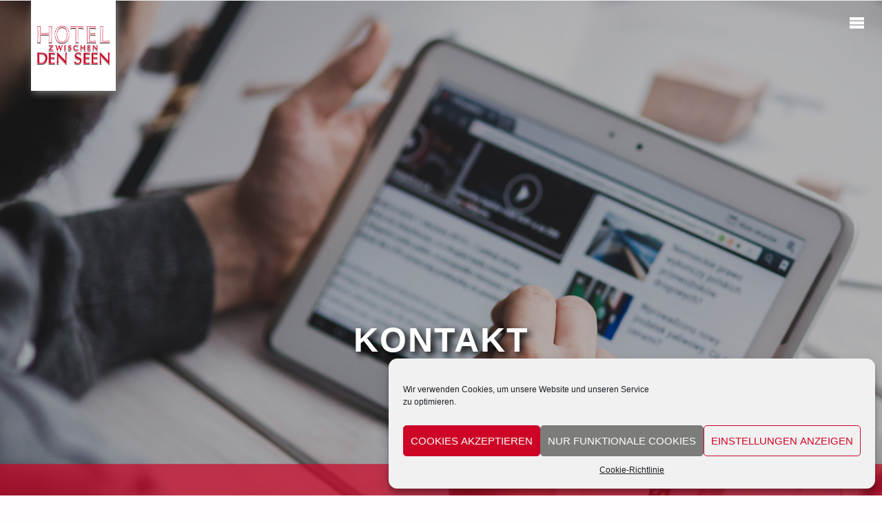

--- FILE ---
content_type: text/html; charset=utf-8
request_url: https://www.google.com/recaptcha/api2/anchor?ar=1&k=6Lf4bHQaAAAAAGdOQ1BIa1PKKiaCnu3hHKky1VVz&co=aHR0cHM6Ly9ob3RlbHp3aXNjaGVuZGVuc2Vlbi5kZTo0NDM.&hl=de&v=N67nZn4AqZkNcbeMu4prBgzg&theme=light&size=normal&anchor-ms=20000&execute-ms=30000&cb=x6820f47hyrh
body_size: 49532
content:
<!DOCTYPE HTML><html dir="ltr" lang="de"><head><meta http-equiv="Content-Type" content="text/html; charset=UTF-8">
<meta http-equiv="X-UA-Compatible" content="IE=edge">
<title>reCAPTCHA</title>
<style type="text/css">
/* cyrillic-ext */
@font-face {
  font-family: 'Roboto';
  font-style: normal;
  font-weight: 400;
  font-stretch: 100%;
  src: url(//fonts.gstatic.com/s/roboto/v48/KFO7CnqEu92Fr1ME7kSn66aGLdTylUAMa3GUBHMdazTgWw.woff2) format('woff2');
  unicode-range: U+0460-052F, U+1C80-1C8A, U+20B4, U+2DE0-2DFF, U+A640-A69F, U+FE2E-FE2F;
}
/* cyrillic */
@font-face {
  font-family: 'Roboto';
  font-style: normal;
  font-weight: 400;
  font-stretch: 100%;
  src: url(//fonts.gstatic.com/s/roboto/v48/KFO7CnqEu92Fr1ME7kSn66aGLdTylUAMa3iUBHMdazTgWw.woff2) format('woff2');
  unicode-range: U+0301, U+0400-045F, U+0490-0491, U+04B0-04B1, U+2116;
}
/* greek-ext */
@font-face {
  font-family: 'Roboto';
  font-style: normal;
  font-weight: 400;
  font-stretch: 100%;
  src: url(//fonts.gstatic.com/s/roboto/v48/KFO7CnqEu92Fr1ME7kSn66aGLdTylUAMa3CUBHMdazTgWw.woff2) format('woff2');
  unicode-range: U+1F00-1FFF;
}
/* greek */
@font-face {
  font-family: 'Roboto';
  font-style: normal;
  font-weight: 400;
  font-stretch: 100%;
  src: url(//fonts.gstatic.com/s/roboto/v48/KFO7CnqEu92Fr1ME7kSn66aGLdTylUAMa3-UBHMdazTgWw.woff2) format('woff2');
  unicode-range: U+0370-0377, U+037A-037F, U+0384-038A, U+038C, U+038E-03A1, U+03A3-03FF;
}
/* math */
@font-face {
  font-family: 'Roboto';
  font-style: normal;
  font-weight: 400;
  font-stretch: 100%;
  src: url(//fonts.gstatic.com/s/roboto/v48/KFO7CnqEu92Fr1ME7kSn66aGLdTylUAMawCUBHMdazTgWw.woff2) format('woff2');
  unicode-range: U+0302-0303, U+0305, U+0307-0308, U+0310, U+0312, U+0315, U+031A, U+0326-0327, U+032C, U+032F-0330, U+0332-0333, U+0338, U+033A, U+0346, U+034D, U+0391-03A1, U+03A3-03A9, U+03B1-03C9, U+03D1, U+03D5-03D6, U+03F0-03F1, U+03F4-03F5, U+2016-2017, U+2034-2038, U+203C, U+2040, U+2043, U+2047, U+2050, U+2057, U+205F, U+2070-2071, U+2074-208E, U+2090-209C, U+20D0-20DC, U+20E1, U+20E5-20EF, U+2100-2112, U+2114-2115, U+2117-2121, U+2123-214F, U+2190, U+2192, U+2194-21AE, U+21B0-21E5, U+21F1-21F2, U+21F4-2211, U+2213-2214, U+2216-22FF, U+2308-230B, U+2310, U+2319, U+231C-2321, U+2336-237A, U+237C, U+2395, U+239B-23B7, U+23D0, U+23DC-23E1, U+2474-2475, U+25AF, U+25B3, U+25B7, U+25BD, U+25C1, U+25CA, U+25CC, U+25FB, U+266D-266F, U+27C0-27FF, U+2900-2AFF, U+2B0E-2B11, U+2B30-2B4C, U+2BFE, U+3030, U+FF5B, U+FF5D, U+1D400-1D7FF, U+1EE00-1EEFF;
}
/* symbols */
@font-face {
  font-family: 'Roboto';
  font-style: normal;
  font-weight: 400;
  font-stretch: 100%;
  src: url(//fonts.gstatic.com/s/roboto/v48/KFO7CnqEu92Fr1ME7kSn66aGLdTylUAMaxKUBHMdazTgWw.woff2) format('woff2');
  unicode-range: U+0001-000C, U+000E-001F, U+007F-009F, U+20DD-20E0, U+20E2-20E4, U+2150-218F, U+2190, U+2192, U+2194-2199, U+21AF, U+21E6-21F0, U+21F3, U+2218-2219, U+2299, U+22C4-22C6, U+2300-243F, U+2440-244A, U+2460-24FF, U+25A0-27BF, U+2800-28FF, U+2921-2922, U+2981, U+29BF, U+29EB, U+2B00-2BFF, U+4DC0-4DFF, U+FFF9-FFFB, U+10140-1018E, U+10190-1019C, U+101A0, U+101D0-101FD, U+102E0-102FB, U+10E60-10E7E, U+1D2C0-1D2D3, U+1D2E0-1D37F, U+1F000-1F0FF, U+1F100-1F1AD, U+1F1E6-1F1FF, U+1F30D-1F30F, U+1F315, U+1F31C, U+1F31E, U+1F320-1F32C, U+1F336, U+1F378, U+1F37D, U+1F382, U+1F393-1F39F, U+1F3A7-1F3A8, U+1F3AC-1F3AF, U+1F3C2, U+1F3C4-1F3C6, U+1F3CA-1F3CE, U+1F3D4-1F3E0, U+1F3ED, U+1F3F1-1F3F3, U+1F3F5-1F3F7, U+1F408, U+1F415, U+1F41F, U+1F426, U+1F43F, U+1F441-1F442, U+1F444, U+1F446-1F449, U+1F44C-1F44E, U+1F453, U+1F46A, U+1F47D, U+1F4A3, U+1F4B0, U+1F4B3, U+1F4B9, U+1F4BB, U+1F4BF, U+1F4C8-1F4CB, U+1F4D6, U+1F4DA, U+1F4DF, U+1F4E3-1F4E6, U+1F4EA-1F4ED, U+1F4F7, U+1F4F9-1F4FB, U+1F4FD-1F4FE, U+1F503, U+1F507-1F50B, U+1F50D, U+1F512-1F513, U+1F53E-1F54A, U+1F54F-1F5FA, U+1F610, U+1F650-1F67F, U+1F687, U+1F68D, U+1F691, U+1F694, U+1F698, U+1F6AD, U+1F6B2, U+1F6B9-1F6BA, U+1F6BC, U+1F6C6-1F6CF, U+1F6D3-1F6D7, U+1F6E0-1F6EA, U+1F6F0-1F6F3, U+1F6F7-1F6FC, U+1F700-1F7FF, U+1F800-1F80B, U+1F810-1F847, U+1F850-1F859, U+1F860-1F887, U+1F890-1F8AD, U+1F8B0-1F8BB, U+1F8C0-1F8C1, U+1F900-1F90B, U+1F93B, U+1F946, U+1F984, U+1F996, U+1F9E9, U+1FA00-1FA6F, U+1FA70-1FA7C, U+1FA80-1FA89, U+1FA8F-1FAC6, U+1FACE-1FADC, U+1FADF-1FAE9, U+1FAF0-1FAF8, U+1FB00-1FBFF;
}
/* vietnamese */
@font-face {
  font-family: 'Roboto';
  font-style: normal;
  font-weight: 400;
  font-stretch: 100%;
  src: url(//fonts.gstatic.com/s/roboto/v48/KFO7CnqEu92Fr1ME7kSn66aGLdTylUAMa3OUBHMdazTgWw.woff2) format('woff2');
  unicode-range: U+0102-0103, U+0110-0111, U+0128-0129, U+0168-0169, U+01A0-01A1, U+01AF-01B0, U+0300-0301, U+0303-0304, U+0308-0309, U+0323, U+0329, U+1EA0-1EF9, U+20AB;
}
/* latin-ext */
@font-face {
  font-family: 'Roboto';
  font-style: normal;
  font-weight: 400;
  font-stretch: 100%;
  src: url(//fonts.gstatic.com/s/roboto/v48/KFO7CnqEu92Fr1ME7kSn66aGLdTylUAMa3KUBHMdazTgWw.woff2) format('woff2');
  unicode-range: U+0100-02BA, U+02BD-02C5, U+02C7-02CC, U+02CE-02D7, U+02DD-02FF, U+0304, U+0308, U+0329, U+1D00-1DBF, U+1E00-1E9F, U+1EF2-1EFF, U+2020, U+20A0-20AB, U+20AD-20C0, U+2113, U+2C60-2C7F, U+A720-A7FF;
}
/* latin */
@font-face {
  font-family: 'Roboto';
  font-style: normal;
  font-weight: 400;
  font-stretch: 100%;
  src: url(//fonts.gstatic.com/s/roboto/v48/KFO7CnqEu92Fr1ME7kSn66aGLdTylUAMa3yUBHMdazQ.woff2) format('woff2');
  unicode-range: U+0000-00FF, U+0131, U+0152-0153, U+02BB-02BC, U+02C6, U+02DA, U+02DC, U+0304, U+0308, U+0329, U+2000-206F, U+20AC, U+2122, U+2191, U+2193, U+2212, U+2215, U+FEFF, U+FFFD;
}
/* cyrillic-ext */
@font-face {
  font-family: 'Roboto';
  font-style: normal;
  font-weight: 500;
  font-stretch: 100%;
  src: url(//fonts.gstatic.com/s/roboto/v48/KFO7CnqEu92Fr1ME7kSn66aGLdTylUAMa3GUBHMdazTgWw.woff2) format('woff2');
  unicode-range: U+0460-052F, U+1C80-1C8A, U+20B4, U+2DE0-2DFF, U+A640-A69F, U+FE2E-FE2F;
}
/* cyrillic */
@font-face {
  font-family: 'Roboto';
  font-style: normal;
  font-weight: 500;
  font-stretch: 100%;
  src: url(//fonts.gstatic.com/s/roboto/v48/KFO7CnqEu92Fr1ME7kSn66aGLdTylUAMa3iUBHMdazTgWw.woff2) format('woff2');
  unicode-range: U+0301, U+0400-045F, U+0490-0491, U+04B0-04B1, U+2116;
}
/* greek-ext */
@font-face {
  font-family: 'Roboto';
  font-style: normal;
  font-weight: 500;
  font-stretch: 100%;
  src: url(//fonts.gstatic.com/s/roboto/v48/KFO7CnqEu92Fr1ME7kSn66aGLdTylUAMa3CUBHMdazTgWw.woff2) format('woff2');
  unicode-range: U+1F00-1FFF;
}
/* greek */
@font-face {
  font-family: 'Roboto';
  font-style: normal;
  font-weight: 500;
  font-stretch: 100%;
  src: url(//fonts.gstatic.com/s/roboto/v48/KFO7CnqEu92Fr1ME7kSn66aGLdTylUAMa3-UBHMdazTgWw.woff2) format('woff2');
  unicode-range: U+0370-0377, U+037A-037F, U+0384-038A, U+038C, U+038E-03A1, U+03A3-03FF;
}
/* math */
@font-face {
  font-family: 'Roboto';
  font-style: normal;
  font-weight: 500;
  font-stretch: 100%;
  src: url(//fonts.gstatic.com/s/roboto/v48/KFO7CnqEu92Fr1ME7kSn66aGLdTylUAMawCUBHMdazTgWw.woff2) format('woff2');
  unicode-range: U+0302-0303, U+0305, U+0307-0308, U+0310, U+0312, U+0315, U+031A, U+0326-0327, U+032C, U+032F-0330, U+0332-0333, U+0338, U+033A, U+0346, U+034D, U+0391-03A1, U+03A3-03A9, U+03B1-03C9, U+03D1, U+03D5-03D6, U+03F0-03F1, U+03F4-03F5, U+2016-2017, U+2034-2038, U+203C, U+2040, U+2043, U+2047, U+2050, U+2057, U+205F, U+2070-2071, U+2074-208E, U+2090-209C, U+20D0-20DC, U+20E1, U+20E5-20EF, U+2100-2112, U+2114-2115, U+2117-2121, U+2123-214F, U+2190, U+2192, U+2194-21AE, U+21B0-21E5, U+21F1-21F2, U+21F4-2211, U+2213-2214, U+2216-22FF, U+2308-230B, U+2310, U+2319, U+231C-2321, U+2336-237A, U+237C, U+2395, U+239B-23B7, U+23D0, U+23DC-23E1, U+2474-2475, U+25AF, U+25B3, U+25B7, U+25BD, U+25C1, U+25CA, U+25CC, U+25FB, U+266D-266F, U+27C0-27FF, U+2900-2AFF, U+2B0E-2B11, U+2B30-2B4C, U+2BFE, U+3030, U+FF5B, U+FF5D, U+1D400-1D7FF, U+1EE00-1EEFF;
}
/* symbols */
@font-face {
  font-family: 'Roboto';
  font-style: normal;
  font-weight: 500;
  font-stretch: 100%;
  src: url(//fonts.gstatic.com/s/roboto/v48/KFO7CnqEu92Fr1ME7kSn66aGLdTylUAMaxKUBHMdazTgWw.woff2) format('woff2');
  unicode-range: U+0001-000C, U+000E-001F, U+007F-009F, U+20DD-20E0, U+20E2-20E4, U+2150-218F, U+2190, U+2192, U+2194-2199, U+21AF, U+21E6-21F0, U+21F3, U+2218-2219, U+2299, U+22C4-22C6, U+2300-243F, U+2440-244A, U+2460-24FF, U+25A0-27BF, U+2800-28FF, U+2921-2922, U+2981, U+29BF, U+29EB, U+2B00-2BFF, U+4DC0-4DFF, U+FFF9-FFFB, U+10140-1018E, U+10190-1019C, U+101A0, U+101D0-101FD, U+102E0-102FB, U+10E60-10E7E, U+1D2C0-1D2D3, U+1D2E0-1D37F, U+1F000-1F0FF, U+1F100-1F1AD, U+1F1E6-1F1FF, U+1F30D-1F30F, U+1F315, U+1F31C, U+1F31E, U+1F320-1F32C, U+1F336, U+1F378, U+1F37D, U+1F382, U+1F393-1F39F, U+1F3A7-1F3A8, U+1F3AC-1F3AF, U+1F3C2, U+1F3C4-1F3C6, U+1F3CA-1F3CE, U+1F3D4-1F3E0, U+1F3ED, U+1F3F1-1F3F3, U+1F3F5-1F3F7, U+1F408, U+1F415, U+1F41F, U+1F426, U+1F43F, U+1F441-1F442, U+1F444, U+1F446-1F449, U+1F44C-1F44E, U+1F453, U+1F46A, U+1F47D, U+1F4A3, U+1F4B0, U+1F4B3, U+1F4B9, U+1F4BB, U+1F4BF, U+1F4C8-1F4CB, U+1F4D6, U+1F4DA, U+1F4DF, U+1F4E3-1F4E6, U+1F4EA-1F4ED, U+1F4F7, U+1F4F9-1F4FB, U+1F4FD-1F4FE, U+1F503, U+1F507-1F50B, U+1F50D, U+1F512-1F513, U+1F53E-1F54A, U+1F54F-1F5FA, U+1F610, U+1F650-1F67F, U+1F687, U+1F68D, U+1F691, U+1F694, U+1F698, U+1F6AD, U+1F6B2, U+1F6B9-1F6BA, U+1F6BC, U+1F6C6-1F6CF, U+1F6D3-1F6D7, U+1F6E0-1F6EA, U+1F6F0-1F6F3, U+1F6F7-1F6FC, U+1F700-1F7FF, U+1F800-1F80B, U+1F810-1F847, U+1F850-1F859, U+1F860-1F887, U+1F890-1F8AD, U+1F8B0-1F8BB, U+1F8C0-1F8C1, U+1F900-1F90B, U+1F93B, U+1F946, U+1F984, U+1F996, U+1F9E9, U+1FA00-1FA6F, U+1FA70-1FA7C, U+1FA80-1FA89, U+1FA8F-1FAC6, U+1FACE-1FADC, U+1FADF-1FAE9, U+1FAF0-1FAF8, U+1FB00-1FBFF;
}
/* vietnamese */
@font-face {
  font-family: 'Roboto';
  font-style: normal;
  font-weight: 500;
  font-stretch: 100%;
  src: url(//fonts.gstatic.com/s/roboto/v48/KFO7CnqEu92Fr1ME7kSn66aGLdTylUAMa3OUBHMdazTgWw.woff2) format('woff2');
  unicode-range: U+0102-0103, U+0110-0111, U+0128-0129, U+0168-0169, U+01A0-01A1, U+01AF-01B0, U+0300-0301, U+0303-0304, U+0308-0309, U+0323, U+0329, U+1EA0-1EF9, U+20AB;
}
/* latin-ext */
@font-face {
  font-family: 'Roboto';
  font-style: normal;
  font-weight: 500;
  font-stretch: 100%;
  src: url(//fonts.gstatic.com/s/roboto/v48/KFO7CnqEu92Fr1ME7kSn66aGLdTylUAMa3KUBHMdazTgWw.woff2) format('woff2');
  unicode-range: U+0100-02BA, U+02BD-02C5, U+02C7-02CC, U+02CE-02D7, U+02DD-02FF, U+0304, U+0308, U+0329, U+1D00-1DBF, U+1E00-1E9F, U+1EF2-1EFF, U+2020, U+20A0-20AB, U+20AD-20C0, U+2113, U+2C60-2C7F, U+A720-A7FF;
}
/* latin */
@font-face {
  font-family: 'Roboto';
  font-style: normal;
  font-weight: 500;
  font-stretch: 100%;
  src: url(//fonts.gstatic.com/s/roboto/v48/KFO7CnqEu92Fr1ME7kSn66aGLdTylUAMa3yUBHMdazQ.woff2) format('woff2');
  unicode-range: U+0000-00FF, U+0131, U+0152-0153, U+02BB-02BC, U+02C6, U+02DA, U+02DC, U+0304, U+0308, U+0329, U+2000-206F, U+20AC, U+2122, U+2191, U+2193, U+2212, U+2215, U+FEFF, U+FFFD;
}
/* cyrillic-ext */
@font-face {
  font-family: 'Roboto';
  font-style: normal;
  font-weight: 900;
  font-stretch: 100%;
  src: url(//fonts.gstatic.com/s/roboto/v48/KFO7CnqEu92Fr1ME7kSn66aGLdTylUAMa3GUBHMdazTgWw.woff2) format('woff2');
  unicode-range: U+0460-052F, U+1C80-1C8A, U+20B4, U+2DE0-2DFF, U+A640-A69F, U+FE2E-FE2F;
}
/* cyrillic */
@font-face {
  font-family: 'Roboto';
  font-style: normal;
  font-weight: 900;
  font-stretch: 100%;
  src: url(//fonts.gstatic.com/s/roboto/v48/KFO7CnqEu92Fr1ME7kSn66aGLdTylUAMa3iUBHMdazTgWw.woff2) format('woff2');
  unicode-range: U+0301, U+0400-045F, U+0490-0491, U+04B0-04B1, U+2116;
}
/* greek-ext */
@font-face {
  font-family: 'Roboto';
  font-style: normal;
  font-weight: 900;
  font-stretch: 100%;
  src: url(//fonts.gstatic.com/s/roboto/v48/KFO7CnqEu92Fr1ME7kSn66aGLdTylUAMa3CUBHMdazTgWw.woff2) format('woff2');
  unicode-range: U+1F00-1FFF;
}
/* greek */
@font-face {
  font-family: 'Roboto';
  font-style: normal;
  font-weight: 900;
  font-stretch: 100%;
  src: url(//fonts.gstatic.com/s/roboto/v48/KFO7CnqEu92Fr1ME7kSn66aGLdTylUAMa3-UBHMdazTgWw.woff2) format('woff2');
  unicode-range: U+0370-0377, U+037A-037F, U+0384-038A, U+038C, U+038E-03A1, U+03A3-03FF;
}
/* math */
@font-face {
  font-family: 'Roboto';
  font-style: normal;
  font-weight: 900;
  font-stretch: 100%;
  src: url(//fonts.gstatic.com/s/roboto/v48/KFO7CnqEu92Fr1ME7kSn66aGLdTylUAMawCUBHMdazTgWw.woff2) format('woff2');
  unicode-range: U+0302-0303, U+0305, U+0307-0308, U+0310, U+0312, U+0315, U+031A, U+0326-0327, U+032C, U+032F-0330, U+0332-0333, U+0338, U+033A, U+0346, U+034D, U+0391-03A1, U+03A3-03A9, U+03B1-03C9, U+03D1, U+03D5-03D6, U+03F0-03F1, U+03F4-03F5, U+2016-2017, U+2034-2038, U+203C, U+2040, U+2043, U+2047, U+2050, U+2057, U+205F, U+2070-2071, U+2074-208E, U+2090-209C, U+20D0-20DC, U+20E1, U+20E5-20EF, U+2100-2112, U+2114-2115, U+2117-2121, U+2123-214F, U+2190, U+2192, U+2194-21AE, U+21B0-21E5, U+21F1-21F2, U+21F4-2211, U+2213-2214, U+2216-22FF, U+2308-230B, U+2310, U+2319, U+231C-2321, U+2336-237A, U+237C, U+2395, U+239B-23B7, U+23D0, U+23DC-23E1, U+2474-2475, U+25AF, U+25B3, U+25B7, U+25BD, U+25C1, U+25CA, U+25CC, U+25FB, U+266D-266F, U+27C0-27FF, U+2900-2AFF, U+2B0E-2B11, U+2B30-2B4C, U+2BFE, U+3030, U+FF5B, U+FF5D, U+1D400-1D7FF, U+1EE00-1EEFF;
}
/* symbols */
@font-face {
  font-family: 'Roboto';
  font-style: normal;
  font-weight: 900;
  font-stretch: 100%;
  src: url(//fonts.gstatic.com/s/roboto/v48/KFO7CnqEu92Fr1ME7kSn66aGLdTylUAMaxKUBHMdazTgWw.woff2) format('woff2');
  unicode-range: U+0001-000C, U+000E-001F, U+007F-009F, U+20DD-20E0, U+20E2-20E4, U+2150-218F, U+2190, U+2192, U+2194-2199, U+21AF, U+21E6-21F0, U+21F3, U+2218-2219, U+2299, U+22C4-22C6, U+2300-243F, U+2440-244A, U+2460-24FF, U+25A0-27BF, U+2800-28FF, U+2921-2922, U+2981, U+29BF, U+29EB, U+2B00-2BFF, U+4DC0-4DFF, U+FFF9-FFFB, U+10140-1018E, U+10190-1019C, U+101A0, U+101D0-101FD, U+102E0-102FB, U+10E60-10E7E, U+1D2C0-1D2D3, U+1D2E0-1D37F, U+1F000-1F0FF, U+1F100-1F1AD, U+1F1E6-1F1FF, U+1F30D-1F30F, U+1F315, U+1F31C, U+1F31E, U+1F320-1F32C, U+1F336, U+1F378, U+1F37D, U+1F382, U+1F393-1F39F, U+1F3A7-1F3A8, U+1F3AC-1F3AF, U+1F3C2, U+1F3C4-1F3C6, U+1F3CA-1F3CE, U+1F3D4-1F3E0, U+1F3ED, U+1F3F1-1F3F3, U+1F3F5-1F3F7, U+1F408, U+1F415, U+1F41F, U+1F426, U+1F43F, U+1F441-1F442, U+1F444, U+1F446-1F449, U+1F44C-1F44E, U+1F453, U+1F46A, U+1F47D, U+1F4A3, U+1F4B0, U+1F4B3, U+1F4B9, U+1F4BB, U+1F4BF, U+1F4C8-1F4CB, U+1F4D6, U+1F4DA, U+1F4DF, U+1F4E3-1F4E6, U+1F4EA-1F4ED, U+1F4F7, U+1F4F9-1F4FB, U+1F4FD-1F4FE, U+1F503, U+1F507-1F50B, U+1F50D, U+1F512-1F513, U+1F53E-1F54A, U+1F54F-1F5FA, U+1F610, U+1F650-1F67F, U+1F687, U+1F68D, U+1F691, U+1F694, U+1F698, U+1F6AD, U+1F6B2, U+1F6B9-1F6BA, U+1F6BC, U+1F6C6-1F6CF, U+1F6D3-1F6D7, U+1F6E0-1F6EA, U+1F6F0-1F6F3, U+1F6F7-1F6FC, U+1F700-1F7FF, U+1F800-1F80B, U+1F810-1F847, U+1F850-1F859, U+1F860-1F887, U+1F890-1F8AD, U+1F8B0-1F8BB, U+1F8C0-1F8C1, U+1F900-1F90B, U+1F93B, U+1F946, U+1F984, U+1F996, U+1F9E9, U+1FA00-1FA6F, U+1FA70-1FA7C, U+1FA80-1FA89, U+1FA8F-1FAC6, U+1FACE-1FADC, U+1FADF-1FAE9, U+1FAF0-1FAF8, U+1FB00-1FBFF;
}
/* vietnamese */
@font-face {
  font-family: 'Roboto';
  font-style: normal;
  font-weight: 900;
  font-stretch: 100%;
  src: url(//fonts.gstatic.com/s/roboto/v48/KFO7CnqEu92Fr1ME7kSn66aGLdTylUAMa3OUBHMdazTgWw.woff2) format('woff2');
  unicode-range: U+0102-0103, U+0110-0111, U+0128-0129, U+0168-0169, U+01A0-01A1, U+01AF-01B0, U+0300-0301, U+0303-0304, U+0308-0309, U+0323, U+0329, U+1EA0-1EF9, U+20AB;
}
/* latin-ext */
@font-face {
  font-family: 'Roboto';
  font-style: normal;
  font-weight: 900;
  font-stretch: 100%;
  src: url(//fonts.gstatic.com/s/roboto/v48/KFO7CnqEu92Fr1ME7kSn66aGLdTylUAMa3KUBHMdazTgWw.woff2) format('woff2');
  unicode-range: U+0100-02BA, U+02BD-02C5, U+02C7-02CC, U+02CE-02D7, U+02DD-02FF, U+0304, U+0308, U+0329, U+1D00-1DBF, U+1E00-1E9F, U+1EF2-1EFF, U+2020, U+20A0-20AB, U+20AD-20C0, U+2113, U+2C60-2C7F, U+A720-A7FF;
}
/* latin */
@font-face {
  font-family: 'Roboto';
  font-style: normal;
  font-weight: 900;
  font-stretch: 100%;
  src: url(//fonts.gstatic.com/s/roboto/v48/KFO7CnqEu92Fr1ME7kSn66aGLdTylUAMa3yUBHMdazQ.woff2) format('woff2');
  unicode-range: U+0000-00FF, U+0131, U+0152-0153, U+02BB-02BC, U+02C6, U+02DA, U+02DC, U+0304, U+0308, U+0329, U+2000-206F, U+20AC, U+2122, U+2191, U+2193, U+2212, U+2215, U+FEFF, U+FFFD;
}

</style>
<link rel="stylesheet" type="text/css" href="https://www.gstatic.com/recaptcha/releases/N67nZn4AqZkNcbeMu4prBgzg/styles__ltr.css">
<script nonce="64rIZZBn61NX4UTL1eG9Ag" type="text/javascript">window['__recaptcha_api'] = 'https://www.google.com/recaptcha/api2/';</script>
<script type="text/javascript" src="https://www.gstatic.com/recaptcha/releases/N67nZn4AqZkNcbeMu4prBgzg/recaptcha__de.js" nonce="64rIZZBn61NX4UTL1eG9Ag">
      
    </script></head>
<body><div id="rc-anchor-alert" class="rc-anchor-alert"></div>
<input type="hidden" id="recaptcha-token" value="[base64]">
<script type="text/javascript" nonce="64rIZZBn61NX4UTL1eG9Ag">
      recaptcha.anchor.Main.init("[\x22ainput\x22,[\x22bgdata\x22,\x22\x22,\[base64]/[base64]/[base64]/bmV3IHJbeF0oY1swXSk6RT09Mj9uZXcgclt4XShjWzBdLGNbMV0pOkU9PTM/bmV3IHJbeF0oY1swXSxjWzFdLGNbMl0pOkU9PTQ/[base64]/[base64]/[base64]/[base64]/[base64]/[base64]/[base64]/[base64]\x22,\[base64]\x22,\[base64]/w4PCjH4vcGjChzR1esKoHcKgw71dBw7ClMOuNRlxUQ53XDJ6EsO1MWzDtS/Duks/wobDmEpyw5tSwoPCmnvDng99FWjDgMOgWG7Dh3cdw43DlAbCmcOTXcK9LQpHw4rDgkLCnGVAwrfCkMOvNsODBcO3wpbDr8O4eFFNE3jCt8OnPx/Dq8KRH8K+S8KadDPCuFB2wpzDgC/ClUrDojQ/wrfDk8KUwrTDll5YTMO2w6wvCzgfwotpw5g0D8Oiw603woM2Pm9xwq9HesKQw7rDnMODw6YIEsOKw7vDgMOewqotNzvCs8Krc8Kbcj/DvjEYwqfDhj/[base64]/CpB7DrFhBJQDDgsKGwpzDp8O9FD7CuhvCucO1w5fDjwDDtsKNw7RVUCbCvX1CbXnCg8KibUFYw5fCh8KFeGROasKFZVzDusKiaW/DkcKNw5okCU1yL8OpF8K4OjJDGlrDu1TCtCU1w6/[base64]/[base64]/wqDDqcKPw7wBw7rDtyHDm8ODwosbw7rDosKMwr5pwpcac8KjFcKyEht7wpvDksK5w4zDsE/CjCgZwqTDoFEkGMOxKHsYw48qwp5PQjrDnksGw4RQwp/ChsKKwoTCt1x1G8KQw4LCpsKeNcOQK8ORw4gTwrvCrsOgdMOMRcOBR8KCbBjCkxkaw7TDl8Oxw5rDhmTDnsO2w7loUXTDokkswrx7YwTCjwzCvsKleHgtCMKrc8Kgw4zDgWJ6wq/Cvi7DmV/DjsO4wo0/[base64]/CsMO2wp1MNMKMw6s8OzVDwp1tw4B3wrLCiQcjw5PCuUpTJcKhw43CtMKjNw/CgsOsLsKZX8O8MkouSlTDscKwccOdw5lEw6HCnF4+wo4qwo7DgMKCbktwRglZwpXDkw3CkXPCkH7DpsOiMcKQw4DDjADDvcKwSDbDlzJNw6QSb8KZwpnDnsOsJsOewozChsK3LWrCqF/CvCvCvE3DqA8Gw44ibMOafsKIw6EMXcKTwpnCicKuw5IVJ2/DlMOyMHdqBcO9TsOlewXCiUXCmcO/w4grD1nCpjNowqAKNcOGUnlbwpDCg8OrGcKFwpTCmSFZIcKVcFwzTsKZRRDDjsK9aVzDqcKnwoBrU8K2w4zDlsOmOVQpbRXDln8NScKnbirCusOfwpXCmMOuP8KOw79BRcK5esKBX0UEJhXDljBtw4gAwrzClMO+IcORScOTd0FYUzDCgAo+woPCnG/DmgdNf1Idw6hXYMOlw5FhVS7Cm8O+TsKadcOvGcKhfWNnTA3Dn0rDj8O7UsKPVcOPw4HCsTrCksKPbQoYIlnCqcKbUTATJmAWEcKCw6fDuDXCihfDrDwLw5gMwpXDjifCih9+U8Oew57Di2/DlcKxGDXCkANvwqnDg8Ofw5dKwrg3eMOXwojDjMKsL2FPcQ7CkD80wqMcwppTKcKSw4/[base64]/w7pvUQnCkMOtwoM6GsKfKgFIDsKPeS5Kw5sgKsO4IARqUcK7wp5yLcK+YjnCkWVHw6hlwpHCjsOMw4rCjy3CtcK4P8KjwqTCkMKxJTLDjMK1w5vCpxPCiWsuw5fDiwFcw7xIYRLCisKZwoDDm0rCjGjCh8K1woJEwrw5w4wYwrsuwrfDnj4aUcOTdsO/w4DDpD5Mw6Vjwpt8BcOPwo/CuAzCt8KcQ8O9U8OIwrnDr1nDiC56wpTCvMOyw78Cw6NCw4jCosOfTCDDhkZfPhPCv2/CgBLCrgJJPT/[base64]/Jlxyw4JTATzDvcKGwpscccOJHsKPw5HCowPCnDfDmlxaFMK8EcKAwp/Dgm3Cmi5ncXvDlToawrtvw7xgw6/CnlfDmsOcHA/DlsOSwowYHcK7wo3Dg1fCvcOUwpUBw41Ce8OkJMKYEcKmYcKRMMORfm7CnkvCm8Odw4PDqCHCtxsaw4cvG2rDqcKzw57DuMO9YGHCkALDjMKEw43Dr1NJd8KcwpJJw57DsTjDuMOSw7oPw7UNKFfDuwt/[base64]/DrHFnIRYNwrnCtz0PUh3ClgIRwqfCizU+LcKBNMKqwr3DlBF4wqMPwpLCvsKywqfDvj8XwqEIw5wlwp7DkSJww6wDCT4ewpoYMsOvwrvDjmMUw7QeIcOcwonDmMKzwozCvjtRTXhWLizCqcKGVyLDnzR9Z8OcIcOHwoUtw5XDn8O3BhlHRMKAZcOvS8O0w5IJwr/Dp8O+A8K3KcO2w5htWmVHw5U+wrFLeiVVQFLCqMKFbk/Di8Kjwr7CsBTCpcKYwovDsA4YVR8ww5TDsMOsFT0Yw79gPSM6WwvDkRE6wp7CrMOvBn85RHYuw4DCvErCqDnCi8KSw7HDoxtsw71Fw5k9DcOrw4zDkFdmwr0MPEs5w5UwDMO4PBLDqR4bw5Qfw7jCiVtnNiBJwpUCBcOtLnsZAMKHXMK/[base64]/DsMKVU8K+wq8xJ8OfMsK4wr0gw5cCP8KXw4srw53Dv0o/d0U2wofComzDgcKiEWbChMKNw6IEwpvColzDsAIuwpERAMKjwpIZwr8AFFTClsKsw5MpwpTDnXrCgnRURUTDrMO9dAwwwqx5wrRoSWfDizXDhMOKw4Vmw6TCnGclw7FywpsZOXnDn8OawpAZwo8vwoRIwoxRw7lIwo4xTi86wrnCpy/Dq8KtwpfDoQ0ODcK1w4jDp8KMLHI0IijClMKzaTPDo8ObRsOrwpTCizRUIcOiwpwJDsO8w5l1Q8KnFcKeGUd1wrfCi8OewqPCjE0Dwo93wpPDjjPDnsK6RWIyw5ZRwrgVCQ/CpsK0UQ7Dj2gtw4UEwq0AR8OEZBc/[base64]/DoW8CKBB8w59ewpRWwrlMw7vCvTLCi8KKw4pRIcK9HRjDlS0JwofCk8KGdDR9V8OQIcO6aWjDrMKrFi9vw48fBcKBb8O1A1RhPMOkw4rDkwZAwrU/wqLDlnfCuUjChD4RfX/CpsOOwp/CkMKzZgHCvMOKTREZQCE9w7fDl8O1bsOrKm/CqMOmQyF/dhxfw6kZecKkwo7Cv8O+w5hXfcOIY3cswojDnHgdXMKdwpTCrG9+UT5qw5rDrMO+EsK2w7/[base64]/DscKEKRfCpcOWwqDDt8Oxw44BKwZ/wrTCjMKPw4J4A8Kcw6bDj8K4FsKlw77CkcK0wq3Crm0cNMKwwrp4w7tKHsKIw5rCvMKEEXHCqsOBanvCm8KuKDTCmMKyworDsVTCvh3DtcOPwrpFw6PDgcOJGnrDjRLCi2DDnsOVwpnDiRvDjn0Iw7wQecOlU8Oaw5bDvn/[base64]/wozCrX4RBlbDiHHCtcK0w6hHw5tBBMKow6jDnH/Dl8O/[base64]/w7fCuz1hTMKAAcKPDSXDocOGFwjCvsOpUUfDi8Kxe3zCjMKsKwLCiiPDrxnCgTfDlXLCqBE2wrTCrMONYMKTw5Q/woJJwpjCgsKvSl5xL3AEwoHDicOZw51bwqPCkVnCswYAKULClcK9XijDt8KOHn/DtMKCcWPDnjXCqsO+CCHCj13DqcK5wox3csOWJlJpw6BVwqTCgMKzw6lnBQNpw7DDocKbf8OuwpTDj8Ouw4h4wq43EhRefDzDjMKhU0DDssOTwoTCqDTCvDvCisKHD8Knw5V4woXCpyt1EiAqw7zCry/DqMKNw7/[base64]/CgsOlasK7w5JIc8KvZiTDrWDCusOgwr/[base64]/bsKEBsKqwp9SHsKfGBUTflzCusKxXcOhZ8O/JS4EYsO9NcOHSmwibzXDpsOWwodFSMOFHV9JMnJzw6HCrcOwZ0HDtgHDjgTCgAvCvcKxwokaMcO5wpLCm3DCt8OzSE7DkwkBFiRQVMO0esKQByHDg3IFwqkkBXfDo8Kfw7fDkMO5KRAsw6HDnXV6UxHCrsKLworCisOPwp3DjcKbw5LCgsOjw4ByME3Cs8KWaHB5KcK/wpIYw7LChMOcwrjDqxXDucKqwpTDoMKJw4hbOcKwcm7CjMO0YMK2HsOAwq3Dmklpw4tWw4V3WcKaChfDucKbw77CtkvDpMOWwpvCqMOwTQsOw4/[base64]/[base64]/CgGp5w7jDqsOoasKFwp/CqhHDuikDw5nDlSN3QGZTBADDtzx6AcKIfgTCiMKkwolUeQptwrNawqs4DFnCgMO8S11gSGkDwqHDr8OuNwTCrSTDvCEWF8OReMKvw4QSw7/CtcKGw4LClsObw4cFIsK0wqpWK8KDw6jCmnvCpMOJwpvCvmRIw7fCkxfDqiLCn8O4IiHDkkMdw7TCvCVhwpzDosKtwoXChD/CiMKLw7pawqPCmAvCr8KjcAgBw7rCkz3Dv8KAJsOQZ8K3ahnCl3AyK8KuR8K2WgzClMKdw79gLCHDqUAFV8K8w5nDhMKDB8ODOcOsOMKvw6rCpmrDpRPDu8OwKMKpwpBIw4PDpRNOX2XDjTbCvHt/Wl9jwqnDiHbCvMO7NQPCssKNWMK3asKmYVnCg8KBwoDDl8KzUBnCsFrDokoiw4LCpMK9wobCm8K/wrt5QhzCpcKFwrZpBMOXw6/DkxXDs8OlwpnCkk9wVMOdwr49DMO7wpHCsWd8M1/DpXgPw7fDhcKOw50PQW3ClyNgw4HCkVgrBUbDk0lnEMOswopDIcKGbm5Vw6/CusKkw5vDsMOhw7XDiXHDj8OnwprCuWDDssOlw4bCrsK6w61YOX3DpMKxw7/Dh8OtMwscLT7DjMOfw7o3dcOgIMOBwqt4X8KewoBqwrrCtcKkwozDncKfwr/Cu1HDtSTCkXLDisOSecK3QMKxKMO/wprCgMKUJiDCgHtFwoUiwqo3w7zCs8KzwodJw6XDsFA1dUogwrwrw5fDgwTCuVhuwprCuxlQC1zDtldIwqjCqxrDhcOpeU1JMcOZw5PCiMKTw70PMMKrw6TCtzXCvWHDjkQ/wrxPVF44w6JNwrIjw7QSD8KsSQ/DkcODeCXDk0XCmi/DksKYRAEdw6TCtsOkdiDCgsKoH8OPwpYRLsOfw6dqG3dhfVJfw4vCvsKwXcK8w6nDj8KgXsOHw7V6d8OZFRDCqGHDtzbCicKRwpbDmTsZwolnLsKXNcO1UsOAQ8OcXRPCnMOywq4LcTLDgx8/w5HCtAIgw4djVSRGw4p8woZkw7zCgMKRPMKpWCgBw6s4FMK/wq3ClsO6SVvCtGAww7c9w5nDncOSHmvDqsOSegXDt8Ozw6LDs8Orw7rDosOed8OWNATDocKpJcOgwogWHELDssO2wo99S8K7wprChhMrSMK7WsK5wrHCt8K2TyDCssKHE8Kqw7LDtS/[base64]/DmTXCpmTDvsO2H8ONUVzDuGDCnDHDjsKcw4DDq8Ozw53DrHg8w5HDnsKhBsKZw4RXXMOmdMK1w4NCGMK1wr85SsK8w7/Dji5RIkXDs8OKWG5xw6JWw5jDmMKSF8KOw7xzwrHClcO4K0gCBcKzWsO9wqPCmWPCvcKWw4jCu8OrNsO6wobDn8OzPnnCpcO+KcKJwopHKw4FXMOzw718AcOeworCon/ClsKvGVfDsi/CvcKUIcOiwqXDksK0w5NDwpY/w5x3w4ULwoLCmGdyw5vCmcOQRV0Mw50pw5s7w5URwpBeDcKaw6XDohd4M8OSJsORw6HCkMOJPSbDulrDncOEG8KKQVnCvcO5wo/[base64]/CqjnDmm/DqiDCu8Kiw7zDosKDw7MDwq7DlWXCksKlLCpow7scwq3DlsOvwr3Cq8O3wqdDwqXDm8KPJxHCvUzCs311FMO/csOLAERaCxXDs3U3w7gtwoDDnGQpwoUWw7tlDhPDn8KjwqfDhcOICcOAIMORfHXCt0vDnGfCh8KNNljCrsKWVRc/woHCoUzCrsKxwoPDrhnCoActwoNwSsO8bncjwqoXOwLCoMKSw68nw7woYwjDmQU7wosEw4DDuW3Dh8Kow4RbNB7DtmXChsKsF8OHw4d3w6Y4AMOtw7nDmUvDpRvCssOmT8OocV7ChDITJsOsGQ8/w4fCrMOPCB/Ds8OPw6xBRnPDmsK5w6LCgcOcw7xUOnzDlRPCiMKHFxNrTMO6M8K7wpvCqMKTFHMPwp5Dw6bDlsOQecKeBcKlwooKYAbCt0AUdMKBw6FUw7nDvMOLcsOlwq7DsBIcej/DqMOew5rCr2HDs8OHScO+NsOHbz/DhcOvwqDDtcKXw4HDjMKjc1HDqzQ7wqh1QcOiCMOsZC3CuAYeZTQIwrrCuUkgZUNSbsKwXsKgwqYBw4F0fMKdYxHDr2/Ct8K/V07CgRhrCMOYwqvCrVbCpsKnw6h4ciXCpMOUwprDrnIgw5TDtH7DpsK7w6LDsjnCh3bDssK3woxRHcOqQ8KEw54+VA/CkEE1dMOewp8BwoPDi1DDu03CvMORwrDDs2zCg8K9w47Di8OeVV5jVMKbwojCl8ORUVjDtFzClcKzQ1HCm8K9ZMOkwoLDiiLDtcKpw4zCvTIjwpknw4HDk8K7wrPCljZTRBfCjV7Cv8KpJcOWPQVeZTs6bsKSwoZUwr/[base64]/CmsK3LsK6wqzDlENhCMOyw53CkcKHw7/Co0vCpcOAPg9aTcOoFcKAUABgXMOlOQ3Cr8KDECw/[base64]/[base64]/DmsKAw4zDo8OTwojChsOcworCvHRFw7nDmcKQw4bDviNFG8ObdhUHXT7DiT3DgVjCqcKsVcO4YyITDsOKw6JRT8K8DMOowrEJRcKUwprDsMKGwqUuX3cjY2kNwpTDllMfHcKFdFHDosOufHvDlgfCocOow4IBw7fCkcOrwrFeVsKEw7sBwp/CuGbDt8O2wrMMI8OnZwPDvsOnYS9ywo9gaWzDisKVw5nClsO4wqoMUsKEAiFvw4kywrFMw7bDpmwZGcOnw4rCq8Ofw4XDhsKewrXDilwJw73CtMO3w4xUM8OrwoVTw5nDjlHCucK4w5HCiFsLwqxFw7jDoVPDqsKYw7k5Y8Okw6XCpcOQWw/[base64]/[base64]/[base64]/DoGHCvsOfw4TCusKTc8OdwrTDiX4Gwosmwo9JwptKe8O1w7pOB2QqEEPDoT3CscKfw5LCiQfChMK/KyrDqMKVwo7ClcOFw77CksKBw6oVwoUQw7JrRzoWw7Eywp1KwojDpTDCsl9hJA1TwrfDkxVdw6PDosOZw7jCogMaF8KCw5ACw4/Ck8O0fcKFB1XCoQDCmzPClhUTw49IwrvDtCAeasOob8KVTcKbw74LMmFREx7DlMOqX0oLwoXCuHjCsBjCncO2acOyw64PwolbwocLw5jCkC/CoD1uQzoZW13CtU3DpznDnwlzN8O+wqZsw4LDs13Cl8Kyw6HDrcKsUmvCosKBwpgbwqnCgcKGw68Kd8Kef8O1wqPDosO3wpRnw6UmJsKtwoHCocOcAsK7w7IfEcKYwrcuWx7DjWzDtMKNQMKzcsO2wpDDkx5DesOITMO/woVcw5gRw4kQw5lECMOrZGDCvg5vw4gCByZPFkLDl8OAwrIANsOaw6TDpMKPw6h5SmZdOMKywrFkw71hMCYyQUbCusKrGnHDmcO7w5sAExPDj8K0wqvCj23DizTDpMKFRkzDiQ0PFEPDjsOgwqPCrcK0OMKGK2EtwogiwrjDk8Oxw4/Dr3UXVkJ9Gylnwp4UwoRtwo9XQsKow5V8wqgCw4fDh8OsHMKaXjJhQx7Dk8Oyw4oeDcKtwqEIYsOpwqJRJcOYF8O4fcOWXcKewqTDv3rDlMKUVH4sfsONw5h3wrLCsFVXUsKpwqJFIQfDnBcBA0cPQzHCisKnw5zCliDCn8OAw4VCw7ZZwod1NMKVwqt/w5szw5/CjXVyKsK7w4ARw5ciwpbCr348LTzCssKvTiUTwo/CpsOow5jDiVPDlcKCaVALFhAqwpwBw4HDojPCiix5wqo0CkHDmMOWNMOjIsO/w6PDjMK1wojDgQjDtGpKw4nDmMKNw7hRa8Kka3vDssOfDG3DhS0Nw6xYwoF1Hi/CtCohw4LDoMOpwqkPwq55woDCgUkyQcKywpN/w5lawoFjRnfDlx3Dhylrw5HCvcKGw5fCj34KwqFLNTjDixTDkMKZfMOow4LDoTLCs8OPwogDwqQnwrZiE1zCikg0JMO3w4AacGPDk8KUwqhiw5EMHMKzdMKJIScUwrdCw41Jw6Iuw7t/w55iwpLDm8KkKMOCVMOwwo1le8KDWMKCwpVnwrnCv8OTw4fDiU7Dk8KkfyYVcMOwwrPDo8OAZ8OCwqPDjAQywrgmw5Vkwr7DvFHDo8OAVsOcecKcLsOzFcOiSMKlw5/ClS7DmMKtwp3Dp3rCjmvDuG3CslrCpMO9wqNYScO7OMKxfcKjw6JWwrwewr1Xwptiw4gIw5loOF0fP8Kew7tMw7zCvTltORA5wrLCoGAawrYjw7AUw6bCpcOCw5zDjAx1w7xMPcOyAsKlRMKkZ8O/UmnDk1FfbicPwobDv8O5JMOTJFnCkMO0TcOTw4ROwrPCrFrCgMOhwrrClB3Co8KUwr3DsFHDlm/CgMOVw5DDmcK+DMOyPMK+w5JwEcKTwoUvw47CocK7V8OUwqTDk1NqwqnDkhkVw7dJwo7CoC0HwozDh8OUw7ZbFsK3R8O+XyrCtA9NCHMqGsOHbsK+w7QlGE/DjgrClHbDtcK6woPDlgolwo3DvHTCtj/CjsK/HMObfcOvwq/[base64]/CngBrwolEw4TDgEEpER0/UMOXcjVww5PCkH/[base64]/CilvCpzrCt8KMe8KUwpwiJMK6XcOXw68LScO5wos5FcK4w6EkZQDCjcOrcsOdw7YLwqx7MMOjwpLDpsOxwoPDn8ObWRVDXVxNwpxMV03CmFtXw67Cpkt1XmTDg8KaPw4GP2rDksOPw7EdwqDDrEnDn23CgT/[base64]/[base64]/Dnw9CwqfCvxjDmcK6WTvCi8KmwrbDj8Okw4cdwqB2BDJhHDdcfMOtw4cjGHM2wpsrUcKiw43CocOwYiLCvMKnw45YcjPCnEBrwopewptAEMKewpnCoSspScOaw7oTwpXDuwbCvMO7PcK6G8OzI1/DuBPCucOnw7nCkwwlZMOXw5rCj8KpOV3Dn8OIwrEpwofDnsObMsONw5/CqcKxwp3CjMOGw4TCucOrVMOPwrXDj258IGXCvcKiw5bDisOtBTJgDsKNQG57wq8Gw4TDnsO7wq3CjXHDuFURw5woNcKufsK3AsKZwqVnw6DDnX4Yw59uw5jCrsK/w5QQw71/wovDvcO8GBhXw6lIHMOpGcO5PsObHxnDiyteZMK7wp3Dk8Orwq8vw5E1wpBpw5Y9wqdGIkHDqh0EVC/Dm8O9wpIHKMKww7gqw4DDlBjCuzwGw6TDrcOFw6Quw68+fcOZwqsMUhFRXMO8TzTDs0XCm8OOwoI9wphywpTDiU/[base64]/eMKZNsOHw7nDjnvCi8OTd3MVwqQyGsOOFFESIMKzF8Oew6TDvcKaw6rCn8O7VMOEXRFZw73CjMKJw5Y4wprDpzHCk8OkwobCsUjClw/[base64]/DtDINwqBvRcKURsOoeRLCrntKC07Cuitpw7EQYMO0I8KGw77Du1HCviLDtsKDRsOwwojCmUvCqGrCgmbCixNkDsKywq/Dnysowpljw6/[base64]/Dt8KYwqXCh1HCr8KMwopewqXCucOBSMKHJjUuw4J1PcKCf8KbbAtsV8K4wrvChRfDhlR3wp5hfMKAw7DDgcO/wr9heMOZworCs1jDjy8PRVZEw7pTDj7Ds8Kvw7oTKzpJI0NcwqgXw68WCcOwBWtQwrh8w4tAWn7DjMOgwp9Xw7bDq21TRsOPSXNnRMOMw7HDhsO6fsK4D8O/HMKFwrdMO058wrQQP0/CmyPCvcKcw4BgwoVrwoE1A0vCqMKmRw88wozCh8KPwoc3w4vDqcOKw5cZdAE7w5M5w53CqMKNTcO+wq41RcKyw7ltBcKXw51uNADDhxjCqS/DhcKhUcKuwqPCjD53wpQnw5tgw4xywrdlwod+wpkXw6/CsxbDlWXCgzDDmAdewr9DGsOtw5hRdTNpOHMJwpJGw7UZwo3CimJ4QMKCKMKcW8ORw4/DoVpkS8OQwrXCusKiw5PCjsKyw5PDmWRewp1gLCPCv8Kuw4FLI8KxWVVLwqkaZcOhw43Ch2QNwrzDvWfDkMOCw6gmFRXDpMKUwqccag7DjcOGKsOHTcOXw7Ehw4UaeD3DscOkOsOuFsOlaXPCsFVpw7rDqMORAVjDtlTCtg0Yw63CkihEeMO/P8OTwqDDjlkwwrHDqEDDqzjCpUjDn2/[base64]/[base64]/DhUpZwrQrwoDDtFDCqSDCg8OMwq3DlylGVsKjwojClRTCkTIew752wp3Dq8O+Sw9qw50vwoDDmcOqw7lMD0DDjcO/AsOHb8KxFGoWYw4KPsOjwqwXFi/Cg8KuT8KvesK3wrTCqsO2wq1vH8KSEcKAG14Rc8O4V8OHKMK6w6dKF8O7worCucOwYjHDo2fDgMK0S8KFwrwUw4/DlsOcwr3DvsKtF2fCucK6OS/Ch8O1w4LClMOHcGDClcOwQcO8wpFww7jCg8KkEhDDvSIlfcOdwofDvV7CtVwEcyfCt8KPXFnCkCHDlMOmCy0lTGPDu0PCjMK2eBrDmQvDs8OWeMOCw4Eyw5zDlMOVwoFSw53DgyldworCkhzDsxrDk8KEwp4aLzPDs8KrwobDnC/Do8O8VsOZwpM+GsOqITHClMK6wprDkkLDvUo5wq9PCCoPRh56wpw0worDrlNUTcOkw7ZiR8KQw6PCqsOkwqfDoh1OwqUKw7IAw6xOezvDlxgfIMKiw4/DiCbDsyBOHmTCosO/BcOgw4XDtXfCt0Rtw6MJwr3Cuh3DrCXCu8OzF8OiwroOJ0jCscONCMKLSsKvR8O6fMOJH8Kxw43Cml0yw6tgYlcLwopNwpA+C1soJsKTN8OOw7zDtsKoCnrCqDBFUCfDhgjCnH/[base64]/DkQBkwpDDiMKXwodFKMOKWMKywpN0worDrcKKBMOmCiYBwooLwp3CnMKvFMKBwoTCi8KKw5bCnhQsP8KFw6AybSMtwo/CiBDDtBbCscKmSmjClCXCq8KNIRtpRzAvf8KOw6xQwqdUJAPDs0pJw4/DjAofwqDDqRXDocKQYB5Cw5k2KShgwp9ha8KWeMKfw4pAN8OnQQ7CsFZUEh/[base64]/[base64]/N8OZw43DjnbDjH7Dlix5FMONwpDChUBVQG7ChcKvLsO5w64vw6V5w57CncKOTUsaD3xZN8KKfcOkDcOAcsOWfxtwChlKwokWPMKEUMOXbMO/wrbDoMOpw70xwpTCvhVhw5wdw7PCqMKuR8KhA0cNwqbCuisBexN7YAs1w4JAbsOaw6LDmjnChGHCuUQDAsOFIsKvw6zDnMKrUzDDpMK8Z1HDpcO5C8OPNQA/D8OQwpbDpMKKwrTCuHbDlMOWDsK5wr7DsMK5Z8KFGMKow4h0OEUjw6TCo3fCtMODXmjDk0vCtX9vwp7DqzESAcKnwonCiXfDs01Ww50Aw7DCkg/CkkHDrhzCtcOIAMO0w4xPLMOHMUvCvsOyw4fDrjImHcOKwqLDh3/Ci35EYsOEalLDvMOKeSrCihrDvsKSKcOmwoJbFwPCjxrCq2l2wpHDmkjCicO/woMXVRZLWR5oCB8REMObw5FjXXnDjMOHw7/Dj8OMw7DDtGPDv8Knw4HDgMOEw5UienfDgUUtw6fDssOuN8OMw7nDnD7CoUE5w4MMwrxQdMK+wrnCp8OfFhdrfWHDizJdw6rCoMKMw6gncVPDsBMHw7ZzGMOqw4HCqzJDwrpgBsO/wooJw4cxXw8UwpA+LhwhKDLCkMOywoQ3w5vClmxqHMKHQsKbwqJpGjXCqwMow4YACsOvwpV3FEbDiMOGwro7TXc+wrLCnE0HC1cvwoVOYMKPRMOUBVxad8OjJH/DhXPCp2clHwpARsOPw77CsGRpw6YGKUgpwrtAYk/CpCPCssOmUXVUQMOfBcO6wqMywp7CuMKgJH1nw5vCmVF+wpteeMOacDIPaAoEXcKFw63DoMOTwoTCucO1w49fwrpcdxvDvsK4WkvCnwBCwrxhQMOZwrbCkMK2w5/Dj8O0w5UJwpsew7/Dv8KaNsKpwqXDtU9BFGDCn8Oiw6t8w5EIwqkewrfDqDAcRgF7K2p2bsO/[base64]/wqjDrh/[base64]/[base64]/CtFATccO3AsKwUTwGV2TDnk3DlsKpwpfDqzgyw7nDpcKJKcKYHcOZXcKawpfCgVHDl8OKw4dOw4BowpHChiXCumILJcOuw7XCkcKbwogZRsOMwrrDs8OIHxDDiTXDnj3Dk3Mpam/Dq8OmwoxzDEfDg1lTPFsuwq9nw53CkTpNdcO9w6hycsK8RT5ww6Y6S8OKw6s6w68LNUJgEcO0wpdFJ1jDtMOsV8OIw406XMK+w58Pa2zDjlPCiETDuwnDnzZtw6EuXcO1wp0lw44FUkPCt8O7B8KOw4XDvwTDiSNew6/DsEjDlADCosK/w4bCnjQvI3LDssOGwox+wpNPKcKSKlPCs8KAwqrCsiQNDnHDusOlw7RDHVzCr8OXwrhTw7DDvcO1fHpzdMK8w45CwrXDsMOjOsKkw6bCpcKzw6wYAVpWwpfDjDHCusKTw7HDvcK5HsODwqDCtzFwwoHCiVM2wqLCuW4Hwr4FwqbDuHExwrEmwp/Cs8OAejnDjEPCjTfCqigyw4fDvlPDigvDrXTCmcKyw4TCokcecsO4wo7DoicVwrPDoDHCtSTDqcKYY8KYJV/Ck8OPw7fDjFDDqQEHw4BbwrbDgcKeJMKjBcOuW8OBwo5ew5F3wqE3wqoWw6TDsE/[base64]/DhHgGb8O6FcOqIxDCizXDqkzClcOAGRbDriNrwpgOw63ChMKaV0hWwpxmw6PCrmHDmAvCoBDDvcOuAwDCsDFqO0Uaw5Nqw4PCs8OMfwl7w604anQnZVYaBDrDosKvwq7Dt1bDmm5EKzJxwqvDtDfCqwLCh8K/IlnDs8O2RhXCuMOHbDIHPC14HCptOlXDpCxWwrNiw7UFCsOHAcKewpLDgS9vMcO8ZmDCssKowq/[base64]/CoXMqWsOkRsO3Pxl5fnPDssKHwqbCr8KRwqhzwq3ChMOQaB4Zwr3Cu0rCjMKHwpAACsKxwqrDt8KGLzfDlMKHTmnCgjs+woLDvSAEw5lrwpcuw4kTw4vDmcOACsKyw6diZREjVcONw4JPwokLeDsfQAzDigzCu29zwpzDjjxwJX4/w5BZw7vDs8OnCcKpw5DCvsKsJMO7NsK5wooow7fDhmtiwoVDwp40DMOHw6DCv8O/RXXCoMORwpt5D8O3wqTCosKZDMORwoxLbxTDo347wofCh2fCiMOnKMOubkNbw7jDmTs1w7Q8QMKEOhDDjMO4w5V+wr3CrcOHCcO7w6EZacKGHcO1wqQaw5gCwrrDssO9wpp8w4/DtsKew7LCnsKQS8Kyw7IFfkETS8KmSX/CkWPCpm7DksK9fnAgwqtmw5cww7PCkjEbw6XCosKFwpgiFsOlwpTDigENwrxaSE/CoH8GwphmOwAQe3fDvQdjBVxtw6tQw6xVw5nChcO4w7vDknjDmnNbw5DCqnhqBwDCk8OseEUdw7MnHy7DuMOFw5XDkj7DrMOdwqdkw6LCt8OEKMKrwr50w57DtMOOccOvDsKAwpvChRzCgMOqRMKnw4sOw5McZMOCwocNwqd3w6/[base64]/[base64]/DuB0dw4sqw5UZwqjCkgw/[base64]/w4lSw6o3w7zDqcOXwp4hFQZHwpB9NcOQwpfCn2NnCTdPw6sOU3XCt8KfwopKwrUYwrnDvMKvwqUBwr9rwqHDhcKkw5TCpU3DncKFeCRqAX1KwoZGwopUdsOlw5/DoWAoKRTDpMKrwrlmwrI2X8Osw6V2TWvCnQBOwpwjwo3CvwLDmyVow7rDoXLDgAfCjMO2w5ENCyoTw7VdF8KhQsKHw7XCuk/CvQ7CiAzDscO3w4vDvcKpZMOLKcKsw6dywr1cDV5vW8OGKcO1wr4/XmBbHlcnZMKFE1ViUADDt8KswoYGwrpfFxvDgMOIf8OFKMKNw6HCr8KzEzZOw4DCsghKwr1OFcKufMKFwq3CgXPCnMOGbsKcwoRkVC3DlsKbwrpHw6lHw7nChMO6EMKVUAAMSsKZw6bDp8O2wrADL8ORwr/ClMKuZE1HdsKow6Yawrx+SMOkw4hcwpUSWsOGw6FcwohHJ8OGwr0tw7/Dqi3Dv3bCmMKpw7A/woDDiwDDtkhxC8Kaw6ptwqTCosKVwoXCoUHClMOSw4QgR0rDgMOLwqvDnHHDm8Oyw7DDtRfCicOqfMO0QTEvO3nCjCjCtcKXKMKZAMOFPXxVQn1Aw4sew6fCmMKVMcOxLcKHw6d6V3x7wpdUGT/[base64]/CisK1w5DChEjDnizDhsOew6nDvk1PY8K/fsO0TFVUEcORwpAmw5g7cmjDmcOuSiNyAMOjwqfCuTZew7B3KC4mW1bCnj/CvsK5w4nCtMK2EhfCkcKhwojDjMOuKQRoN1vCm8OvaX7DszlMwpxdw4cCNVnDlMOow7h8ITdpIsKvw7JXLsKLwpl8O2giXCfDm10aYsOrwqVqwpPCoWXCv8Oewp9/[base64]/CrMKbOFQDAz3CuiguJQFQM8Kyw5Ubw7AfcndaHsOkwp0ee8OFwoxRasO9w58rw5nChzzChih7OcKEwrTChMKQw47Di8Oiw4HCvMKGw5TDnMKBw6ZAwpUwKMO1McKnwpVgwr/CuSlvdBMfIcKnFyRRPsKLaDnCth1JUUYfwoDCkcOmw6XCiMKOQMOTUcKHVm9Ew7dYwrHColM4RMKlXUDDjUXCgsKvMWnCpMKEHsOgfQMbC8OuOsOyPlPDsBROwrQYwp07VsOKw7PCvcKDwqrCq8Otw4sGw7FKw7rCjXzCscOiwoDCgD/CvsOwwpoIWcOzSiLCjMOTCMKQbcKEwqzCizHCrcK6ccKVAF04w63Dt8K6w5MSBsKIw4bCuhLDtMOWPMKDw4Msw73CrMOHwp/CmiE/[base64]/DpXdawr/CssKSahB/cGgcBiYYwoLCtcOZwrtHw67DrmnDhMK+GMKyKHXDv8OZYcKcwrbCuQbCs8O2b8K3CEPDuTzDsMO2EnDDhx/[base64]/Bh3DtgAbIsOrwpBEw44uWmE7wq5WUgjDsxPDvMKSw4dnHMKnMGnDtcOww4HCnzrCtsOIw7TCjMOdY8O5GmfCq8KNw7jCr10lQ3jDs0zDmiTDm8KaXkdrecKrIMOLGF4oKh0Bw5hjfSrCq2tVB1FPC8OBRwPCucKbwofChAQxEcO3bz/[base64]/[base64]/DpHVAwqUjX8OAY8OUwrPDjmQXRyrCrsKgLTNEw6hvw7gfw7QiWzMvwrEhIlvCoyHCiWh9wqPClMKfwrZWw7nDqMOaZEk6SsK9T8O+wrhJRMOGw5pEKV4lw7DCrysnYMO6ccK6fMOnwoMTWcOqw7LDui5TBUAGcsOxE8KPw7wPKUHDpVM/[base64]/[base64]/Cn8OoXcKhS8Kxw5glw4HDlwTCj05iEsO1WMOjUBRBFMKaIsOdwpQAacOVemfCkcKbw43DmsONbXvDpRIWEMKPdl/DkMOqwpQywql/fihcScOnLcKPwrbDuMOHw63CtcKnw5fCkX/CtsK6w65gQyXCtETDosKJYsOGwr/DkVJ2wrbDpxQUw6nDrk7DjVYCAMOSw5EYwrVUwoDCosKuw6vDpmh0f33DqsOOOmxAWMKqw7AdM1PCjcONwpzDtgRXw4FiZQMzwp8FwrjCjcKSwrAMwqjCrMOswpRBwqM6w4pjG0/Crjp6PQNlw7E6Hl8vBsK5wp/[base64]/wqo4ajHCmTlhwoE8w6jDu8Oww6YNHllOwpZjw5jDow7CksOAw4c/wq9aw4VbcsO2w6zDr2RWwptgPDwjw63Dq3zDuxVrw4E/[base64]/CmxrDsXFHAEM7CG3DpsKlIsOFK8OWw63DrC7CmMKaH8Ofw4B2e8O6YErCncKlIWU5bsOOEA3Cu8OIZxbDlMKzwq7Dq8KgI8KhDcOYSlt/QjDDkMKrIj3CpcKfw7vCt8ObXyPCqQAVEcKvAEzCpcKowrIuMsKKw7FjCMKJRsKxw7LCpMOkwqDCs8Khw7dvcsKgwoBsNwwCwpnCsMOFFA5CeC9xwpdFwpxBesOZWMKJwoxNAcKxw7Aqw6R9w5XCp2YHwqZuw58xHlIzwp/CoE5xRMOlwqB1w7QUw6d9M8OFw4rDtMKJw5A+U8OyNQnDqjrDtMOfwpnDqUjDuxPDuMKDw7bCnTbDuQbClSDCscOYwqDCpMKeFcK3w7wxYsOjYMK/[base64]\\u003d\x22],null,[\x22conf\x22,null,\x226Lf4bHQaAAAAAGdOQ1BIa1PKKiaCnu3hHKky1VVz\x22,0,null,null,null,1,[21,125,63,73,95,87,41,43,42,83,102,105,109,121],[7059694,659],0,null,null,null,null,0,null,0,1,700,1,null,0,\[base64]/76lBhnEnQkZnOKMAhnM8xEZ\x22,0,0,null,null,1,null,0,0,null,null,null,0],\x22https://hotelzwischendenseen.de:443\x22,null,[1,1,1],null,null,null,0,3600,[\x22https://www.google.com/intl/de/policies/privacy/\x22,\x22https://www.google.com/intl/de/policies/terms/\x22],\x22XZHJrNujjwjU3B27cD7jMb5pcao0lgBab4qTOlL1Hbk\\u003d\x22,0,0,null,1,1769678966854,0,0,[206,211,228],null,[87],\x22RC-C-dS0F9eRt6oDw\x22,null,null,null,null,null,\x220dAFcWeA5ERa3CxcbpeilJf9BlQd46NF3YpZGwXpOxiZjge77baWrXyo72pWe4VWtj7b_EDzFyB5VG5BW-6dsEM0kDmbPUo-9snw\x22,1769761766819]");
    </script></body></html>

--- FILE ---
content_type: text/css
request_url: https://hotelzwischendenseen.de/hzds_2021/wordpress/wp-content/themes/septera-child/style.css?ver=1.5.0
body_size: 29418
content:
/*
Theme Name: Septera
Theme URI: http://www.cryoutcreations.eu/wordpress-themes/septera
Description: A free, responsive theme for business and personal websites, with premium features and amazing customization options? Septera is a multipurpose theme, with a clean and elegant design, stylish typography and a great set of powerful yet easy to use customizer settings. SEO, Woocommerce, Google Fonts, wide and boxed layouts, masonry, social icons, translatable, RTL and an editable landing page with slider, featured icon blocks, image boxes and text areas.  Now with full Gutenberg support. * DEMO: http://demos.cryoutcreations.eu/wp/septera/ *
Author: Cryout Creations
Author URI: http://www.cryoutcreations.eu
Version: 1.5.0
License: GNU General Public License v3.0
License URI: http://www.gnu.org/licenses/gpl-3.0.html
Tags: one-column, two-columns, three-columns, right-sidebar, left-sidebar, grid-layout, custom-background, custom-colors, custom-header, flexible-header, custom-menu, featured-image-header, featured-images, front-page-post-form, full-width-template, footer-widgets, microformats, post-formats, rtl-language-support, sticky-post, theme-options, threaded-comments, translation-ready, news, photography, portfolio
Text Domain: septera

Septera WordPress Theme - Copyright 2017-18, Cryout Creations - http://www.cryoutcreations.eu
This theme, like WordPress, is licensed under the GPL.
*/

/*
--------------------------------------------------------------
	== IMPORTANT ==
--------------------------------------------------------------

Any changes made to this or any other of the theme's files will be lost at the next update.

To safely make customizations to the theme:
- for CSS-only use the theme's "Custom CSS" field or a CSS plugin;
- for advanced CSS, layout changes and other customizations use a child theme;

--------------------------------------------------------------
	== TABLE OF CONTENTS ==
--------------------------------------------------------------

	# Reset CSS
	# Theme specific defaults
	# Gutenberg
	# Layout
	# Header
		## Main menu
		## Mobile menu
	# Footer
		## Footer menu
		## Footer widget area
	# Content
		## Page titles
		## Post metas
		## Author info
		## Articles
		## Article animation
		## Images
		## Page navigation
	# Landing Page
		## LP Slider
		## LP Blocks
		## LP Blocks 2
		## LP Boxes
			### Animated Boxes
			### Animated Boxes 2
			### Static Boxes
			### Static Boxes 2
		## LP Text areas
		## LP Portfolio
		## LP Testimonials
		## LP Posts
		## LP Onscroll Animations
	# Post formats
	# Comments
		## Comment form
	# Widget areas
		## Main widget areas
		## Before content and after content
		## Left sidebar menu
		## Calendar widget
		## Tag cloud (normalized)
		## Empty Page
	# Widgets
		## Cryout Tabs
		## Cryout Posts
		## Cryout Related Posts
		## Cryout About
		## Cryout Contact
		## Cryout Socials
		## Cryout Portfolio
	# Searchform
	# Socials
	# Miscellaneous
		## Back to top
		## Custom image border
		## Custom captions
		## Breadcrumbs
		## Pagination
		## Continue reading
		## Blockquotes
	# Templates
	# Portfolio
	# Conditionals
	# Fixes
		## Woocommerce
		## Team Members
	# Responsiveness
		## LP Responsiveness
	# Print styles


/*--------------------------------------------------------------
	# RESET CSS
--------------------------------------------------------------*/

/* http://meyerweb.com/eric/tools/css/reset/ v2.0 | 20110126 License: none (public domain) */
html, body, div, span, object, iframe,
h1, h2, h3, h4, h5, h6, p, blockquote, pre,
a, abbr, acronym, address, big, cite, code,
del, dfn, em, img, ins, kbd, q, s, samp,
small, strike, strong, sub, sup, tt, var,
b, u, i, dl, dt, dd, ol, ul, li,
fieldset, form, label, legend,
table, caption, tbody, tfoot, thead, tr, th, td,
article, aside, canvas, details, embed,
figure, figcaption, footer, header,
menu, nav, output, ruby, section, summary,
time, mark, audio, video {
	margin: 0;
	padding: 0;
	border: 0;
	/*font-size: 100%;*/
	font: inherit;
	/*vertical-align: baseline;*/
}

html {
	-webkit-box-sizing: border-box;
	        box-sizing: border-box;
}

*,
*::before,
*::after {
	-webkit-box-sizing: inherit;
	        box-sizing: inherit;
}

audio,
canvas,
progress,
video {
	display: inline-block;
	vertical-align: baseline;
}

audio:not([controls]) {
	display: none;
	height: 0;
}

[hidden],
template {
	display: none;
}

article,
aside,
details,
figcaption,
figure,
footer,
header,
main,
menu,
nav,
section,
summary {
	display: block;
}

body {
	-webkit-font-smoothing: antialiased;
	-moz-font-smoothing: grayscale;
	-moz-osx-font-smoothing: grayscale;
}

blockquote {
	quotes: none;
}

blockquote::before,
blockquote::after {
	content: '';
	content: none;
}

blockquote cite {
	font-weight: 400;
	font-style: normal;
	text-transform: uppercase;
	letter-spacing: 2px;
	font-size: 0.7em;
}

table {
	max-width: 100%;
	margin: 0 0 1.5em;
	border-collapse: collapse;
	border-spacing: 0;
}

/*--------------------------------------------------------------
	# THEME SPECIFIC DEFAULTS
--------------------------------------------------------------*/
html {
	line-height: 1.8;
}

body {
	font-size: 1em;
}

h1,
h2,
h3,
h4,
h5,
h6 {
	clear: both;
	font-weight: normal;
}


pre {
	padding: 1em;
	max-width: 100%;
	overflow: auto;
	font-family: "Courier 10 Pitch", Courier, monospace;
	border: 1px solid transparent;
}

kbd,
tt,
var,
code {
	padding: 0 5px;
	overflow: auto;
	vertical-align: middle;
	text-indent: 0;
	font-family: Monaco, Consolas, "Andale Mono", "DejaVu Sans Mono", monospace;
}

q,
blockquote {
	font-size: 1.1em;
	font-family: Georgia, "Bitstream Charter", serif;
}

address {
	padding-left: 1em;
}

del {
	text-decoration: line-through;
}

img {
	height: auto; /* Make sure images are scaled correctly. */
	max-width: 100%; /* Adhere to container width. */
	border: 0;
}

a img {
	border: none;
	vertical-align: middle;
}

hr {
	height: 1px;
	border: 0;
	clear: both;
}

/* Text elements */

li > ul,
li > ol {
	margin-bottom: 0;
	margin-left: 2em;
}

ul {
	list-style-type: disc;
}

ul ul {
	list-style-type: square;
}

ul ul ul {
	list-style-type: circle;
}

ol {
	list-style-type: decimal;
}

ol ol {
	list-style-type: upper-alpha;
}

ol ol ol {
	list-style-type: lower-roman;
}

ol ol ol ol {
	list-style-type: lower-alpha;
}

dl {
	margin: 0 0 2em 0;
}

dt {
	font-weight: bold;
}

strong {
	font-weight: bold;
}

dfn,
cite,
em,
i {
	font-style: italic;
}

big {
	font-size: 125%;
}

mark,
ins {
	text-decoration: none;
}

abbr,
acronym {
	border-bottom: 1px dotted;
	cursor: help;
}

sup,
sub {
	position: relative;
	vertical-align: baseline;
	font-size: .8em;
	line-height: 0;
}

sup {
	top: -0.5em;
}

sub {
	bottom: -0.25em;
}

textarea,
select,
input[type="text"],
input[type="password"],
input[type="email"],
input[type="color"],
input[type="date"],
input[type="datetime"],
input[type="datetime-local"],
input[type="month"],
input[type="number"],
input[type="range"],
input[type="search"],
input[type="tel"],
input[type="time"],
input[type="url"],
input[type="week"] {
	max-width: 100%;
	padding: .7em 1em;
	border: 3px solid transparent;
	background: transparent;
	font-size: inherit;
	font-family: inherit;
	font-weight: bold;
	-webkit-transition: background .3s ease-out;
	transition: background .3s ease-out;
}

input[type="file"] {
	font-size: initial;
}

button,
input[type="button"],
input[type="submit"],
input[type="reset"] {
	padding: 1em 1.5em;
	border: 0;
	font-size: .9em;
	text-transform: uppercase;
	font-weight: bold;
	font-family: inherit;
	-webkit-transition: background-color .3s ease-out;
	transition: background-color .3s ease-out;
}

button[disabled],
html input[disabled] {
	cursor: default;
}

button::-moz-focus-inner,
input::-moz-focus-inner {
	border: 0;
	padding: 0;
}

input:focus,
textarea:focus {
	outline: none;
}

input[type="checkbox"],
input[type="radio"] {
	-webkit-box-sizing: border-box;
	box-sizing: border-box;
	padding: 0;
}

input[type="number"]::-webkit-inner-spin-button,
input[type="number"]::-webkit-outer-spin-button {
	height: auto;
}

input[type="search"]::-webkit-search-cancel-button,
input[type="search"]::-webkit-search-decoration {
	-webkit-appearance: none;
}

input[type="search"] {
    -webkit-appearance: textfield;
}

select option {
	padding: .25em .5em;
}

input::-moz-focus-inner { /*Remove button padding in FF*/
	border: 0;
	padding: 0;
}

embed,
iframe,
object {
	max-width: 100%;
}

.fluid-width-video-wrapper {
  max-height: 100vh;
}

a:link,
a:visited {
	text-decoration: none;
}

/* Text meant only for screen readers */
.screen-reader-text {
	clip: rect(1px, 1px, 1px, 1px);
	height: 1px;
	overflow: hidden;
	position: absolute !important;
	width: 1px;
	word-wrap: normal !important;
}

/*--------------------------------------------------------------
	# GUTENBERG
--------------------------------------------------------------*/

.entry-content .wp-block-archives,
.entry-content .wp-block-categories,
.entry-content .wp-block-latest-posts {
    padding: 0;
    list-style: none;
}

.wp-block-quote.is-large, .wp-block-quote.is-style-large {
	padding: 1.5em;
}

.aligncenter[class^='wp-block']:not([class^='wp-block-cover']) {
	display: table;
}

.wp-block-separator {
	max-width: 25%;
}
.wp-block-separator.is-style-wide {
	max-width: 100%;
}
.wp-block-separator.is-style-dots::before {
	color: inherit;
}

.wp-block-button .wp-block-button__link {
	border: 3px solid;
	padding: 0.5em 1.5em;
	font-size: .9em;
	font-weight: bold;
	text-transform: uppercase;
	/* background: transparent; */
}

.wp-block-pullquote {
	padding: 1.5em 0;
}

.wp-block-button {
	transition: .2s opacity;
}

.wp-block-button:hover {
	opacity: 0.85;
}

.wp-block-gallery.is-cropped .blocks-gallery-image a,
.wp-block-gallery.is-cropped .blocks-gallery-item a {
	transition: .2s ease-out opacity;
}

.wp-block-gallery.is-cropped .blocks-gallery-image a:hover,
.wp-block-gallery.is-cropped .blocks-gallery-item a:hover {
	opacity: 0.8;
}

/*--------------------------------------------------------------
	# LAYOUT
--------------------------------------------------------------*/

#site-wrapper {
	overflow: hidden;
}

.septera-boxed-layout #site-wrapper {
	margin: 0 auto;
	box-shadow: 0 0 8px rgba(0,0,0,.2);
}

#container {
	display: block;
	display: -webkit-flex;
	display: -ms-flexbox;
	display: flex;
	float: none;
	width: 100%;
	margin: 0;
	overflow: hidden;
}

#container.two-columns-left #primary,
#container.three-columns-left #primary,
#container.three-columns-left #secondary,
#container.three-columns-sided #primary  	{ -webkit-order: -1; -ms-flex-order: -1; order: -1; }
#container.three-columns-sided .main 		{ -webkit-order: 0; -ms-flex-order: 0; order: 0; }
#container.three-columns-sided #secondary 	{ -webkit-order: 1; -ms-flex-order: 1; order: 1; }

.main {
	clear: both;
	overflow: hidden;
	min-height: 400px;
	margin-bottom: 0;
}

#container:not(.septera-landing-page) .main {
	padding-top: 0em;
	padding-bottom: 2em;
}

/* Left/right padding for content */
#site-header-main-inside,
#access .menu-search-animated .searchform input[type="search"],
#breadcrumbs-container-inside,
#colophon-inside,
#footer-inside,
.lp-staticslider .staticslider-caption,
.seriousslider.seriousslider-theme .seriousslider-caption,
.septera-landing-page .lp-blocks-inside,
.septera-landing-page .lp-boxes-inside,
.septera-landing-page .lp-text-inside,
.septera-landing-page .lp-posts-inside,
.septera-landing-page .lp-page-inside,
.septera-landing-page .lp-section-header,
.septera-landing-page .content-widget {
	padding-left: 2em;
	padding-right: 2em;
}

#container:not(.septera-landing-page) .main {
	padding-left: 2em;
	padding-right: 2em;
}

@media (min-width: 1152px) {

	#container.two-columns-right .main,
	#container.three-columns-right .main,
	#container.three-columns-sided .main,
	.two-columns-right #breadcrumbs-container-inside,
	.three-columns-right #breadcrumbs-container-inside,
	.three-columns-sided #breadcrumbs-container-inside {
		padding-right: 2.5em;
	}

	#container.two-columns-left .main,
	#container.three-columns-left .main,
	#container.three-columns-sided .main,
	.two-columns-left #breadcrumbs-container-inside,
	.three-columns-left #breadcrumbs-container-inside,
	.three-columns-sided #breadcrumbs-container-inside {
		padding-left: 2.5em;
	}
}

.sidey {
	position: relative;
	display: block;
	float: left;
	padding: 3.5em 3%;
}

#main {
	position: relative;
	overflow: visible !important;
}

#footer {
	width: 100%;
	clear: both;
}

/*--------------------------------------------------------------
	# HEADER
--------------------------------------------------------------*/

#masthead {
	position: relative;
}

#masthead::after {
	display: table;
	clear: both;
	content: "";
}

#branding {	
	float: left;
	-webkit-transition: .5s height ease-in-out;
	transition: .5s height ease-in-out;
}

#branding .identity {
	float: left;
}

a#logo {
	display: inline;
}

a#logo > img {
	xmax-height: 100%;
	vertical-align: left;
}

#site-text {
	position: relative;
	top: 50%;
	display: inline-block;
	float: left;
	-webkit-transform: translateY(-50%);
	-ms-transform: translateY(-50%);
	transform: translateY(-50%);
}

#site-title {
	float: left;
}

#site-title a::before,
.lp-box-title::before,
.widget-title::before {
    content: "";
	position: relative;
    display: block;
    width: 1.5em;
	border-bottom: .2em solid;
}

.lp-box-title::before {
	opacity: .25;
	top: -5px;
}

.widget-title::before {
	opacity: .25;
	top: -2px;
}

#branding .identity + #site-text {
	margin-left: 1em;
	clear: none;
}

#site-title a {
	display: block;
	text-transform: uppercase;
	text-decoration: none;
}

#site-title a span {
	display: inline-block;
}

#site-title a::before {
	-webkit-transition: .5s width ease-in-out, .5s .5s background ease-out;
	transition: .5s width ease-in-out, .5s .5s background ease-out;
}

#site-title a:hover::before {
	width: 100%;
}

#site-description {
	display: none;
	clear: left;
	float: left;
	font-size: .9em;
	line-height: 1.3;
	opacity: .5;
}

#site-header-main {
	display: inline-block;
	z-index: 101;
	top: 0;
	width: 100%;
	margin: 0 auto;
	vertical-align: top;
	-webkit-transition: all .2s linear;
	transition: all .2s linear;
}

.septera-over-menu #site-header-main {
 	position: absolute;
	
}

.septera-over-menu #site-header-main,
.septera-over-menu #access::after {
	background: transparent !important;
}

#site-header-main-inside {
	position: relative;
	display: block; /*table*/
	width: 100%;
}

.header-fixed#site-header-main,
.header-fixed#site-header-main #access::after {
	xbox-shadow: 0 0 3px rgba(0,0,0,0.2);
	-webkit-transition: .25s background-color ease-in-out;
	transition: .25s background-color ease-in-out;
	background-color: transparent !important;
}

#header-image-main,
#header-image-main-inside {
	position: relative;
	overflow: hidden;
}

.septera-cropped-headerimage div.header-image {
	height: 100%;
}

.septera-responsive-headerimage #masthead div.header-image {
	display: none;
}

.septera-cropped-headerimage #masthead img.header-image {
	display: none;
}

#masthead .header-image {
	display: block;
	width: inherit;
	max-width: 100%;
	margin: 0 auto;
	background-size: cover;
	background-position: 50% 50%;
}

.wp-custom-header {
    position: relative;
    line-height: 0;
}

.wp-custom-header-video-button.wp-custom-header-video-button {
    position: absolute;
    left: 0;
    right: 0;
    bottom: 0;
    margin: auto;
    background: rgba(255,255,255,.1);
    opacity: 0;
    cursor: pointer;
    -webkit-transition: .3s all ease-out;
    transition: .3s all ease-out;
}

.wp-custom-header:hover .wp-custom-header-video-button.wp-custom-header-video-button {
    opacity: .7;
}

.wp-custom-header video {
	object-fit: cover;
	max-width: 100%;
}

/* Header widget area */
#header-widget-area {
	display: block;
	position: absolute;
	overflow: hidden;
	height: 100%;
	z-index: 10;
}

/*--------------------------------------------------------------
	## MAIN MENU
--------------------------------------------------------------*/

#access {
	display: inline;
	float: right;
}

.septera-menu-left #access {
	float: left;
	margin-left: 2em;
}

.septera-menu-center #access {
	display: table;
	float: none;
	margin-left: 15%;
	margin-right: auto;
}

#access::after {
	position: absolute;
	z-index: -1;
	clear: both;
	left: 0;
	top: 0;
	width: 100%;
	height: 100%;
	content: "";
}


#access ul.sub-menu > li.current_page_item > a,
#access ul.sub-menu > li.current-menu-item > a,
#access ul.sub-menu > li.current_page_ancestor > a,
#access ul.sub-menu > li.current-menu-ancestor > a,
#access ul.children > li.current_page_item > a,
#access ul.children > li.current-menu-item > a,
#access ul.children > li.current_page_ancestor > a,
#access ul.children > li.current-menu-ancestor > a {
}

#access a {
	display: block;
	padding: 0 1.6em;
	text-decoration: none;
	line-height: 3.5;
	-webkit-transition: .3s color ease-out;
	transition: .3s color ease-out;
}

#access a > span {
	display: block;
	text-transform: uppercase;
}

#access > div ul li a:not([href]) { /* Default cursor for menu items with no link */
	cursor: default;
}

#access a:hover {}

#access > div > ul > li > a {
	position: relative;
	z-index: 999;
}

#access ul.children {
	z-index: -1;
}

#access > div > ul li > a:not(:only-child) span {
	padding-right: .5em;
}

#access > div > ul li > a:not(:only-child) > span::after {
	position: absolute;
	z-index: 251;
	right: 1em;
	content: '\f0a3';
	font-family: "iconmeta";
	opacity: .5;
	top: 0;
	-webkit-transition: all .3s ease-out;
	transition: all .3s ease-out;
	xvisibility:hidden;
}

#access > div > ul li:hover > a:not(:only-child) > span::after {
	top: .5em;
	opacity: 0;
	-webkit-filter: alpha(opacity=0);
	-ms-filter: alpha(opacity=0);
	filter: alpha(opacity=0);
}

#access > div > ul ul > li a:not(:only-child) > span::after {
	-webkit-transform: rotate(270deg);
	-ms-transform: rotate(270deg);
	transform: rotate(270deg);
	right: 1em;
}

#access > div > ul ul > li:hover > a:not(:only-child) > span::after {
	top: auto;
	right: -0.5em;
	opacity: 0;
	-webkit-filter: alpha(opacity=0);
	-ms-filter: alpha(opacity=0);
	filter: alpha(opacity=0);
}

#access > div > ul li > a:not(:only-child) > span {
	/*padding-right: 1.5em;*/
}

#access ul li {
	display: block;
	float: left;
	position: relative;
	white-space: nowrap;
}

#access .sub-menu,
#access .children {
}

#access ul ul {
	position: absolute;
	z-index: 1000;
	clear: both;
	margin-left: 0;
	min-width: 125%;
	box-shadow: 0 0 .5em .1em rgba(0, 0, 0, .05);
	opacity: 0;
	visibility: hidden;
	-webkit-transition: .5s all ease;
	transition: .5s all ease;
}

#access ul li.menu-hover > ul {
	opacity: 1;
	visibility: visible;
}

#access li ul ul {
	height: 0;
}

#access li.menu-hover > ul > li > ul {
	width: auto;
	height: auto;
}

#access ul ul li { /* level 2 */
	display: table;
	position: relative;
	float: left;
	clear: both;
	width: 100%; /* submenu width fix */
	margin: 0;
	min-width: 150px;
}

#access ul ul li:last-child {}
#access ul ul ul li:last-child {}

#access ul ul ul {
	position: absolute;
	top: 0;
	left: 100%;
	margin: 0;
	min-width: 150px;
	border-top: 0;
}

#access ul ul ul li { /* level 3 */
	display: block;
	float: none;
	width: 100%;
}

#access ul ul ul ul li { /* level 4 */}

#access ul ul a,
#access ul ul ul a {
	display: block;
	float: none;
	width: 100%;
}

#access ul ul li:hover,
#access ul ul ul li:hover {}

#access li,
#access ul ul li {
	-webkit-transition: background .3s ease-in-out, color .3s ease-in-out;
	transition: background .3s ease-in-out, color .3s ease-in-out;
}

.menu-item a img {
	vertical-align: middle;
}

#access ul li.current_page_item > a,
#access ul li.current-menu-item > a{}

#access ul ul li.current_page_item ,
#access ul ul li.current-menu-ancestor,
#access ul ul li.current-menu-item ,
#access ul ul li.current-menu-parent {}

#access ul li.current_page_item a,
#access ul li.current-menu-ancestor a,
#access ul li.current-menu-item a,
#access ul li.current-menu-parent a,
#access ul li a:hover {}


/*--------------------------------------------------------------
	## MOBILE MENU
--------------------------------------------------------------*/

.noscroll { /* to be added to body on mobile */
	overflow: hidden;
}

#nav-toggle { /* Mobile nav toggle will only be visible on mobile */
	display: none;
	float: right;
	position: absolute;
	top: 0;
	right: 0;
	padding: 0.75em 1em;
	font-size: 24px;
	cursor: pointer;
}

nav#mobile-menu { /* Actual mobile menu */
	display: none;
	position: fixed;
	z-index: 999999;
	overflow-y: auto;
	overflow-x: hidden;
	top: 0;
	left: -100%;
	right: 0;
	bottom: 0;
	line-height: 2em;
	width: 100%;
	height: 100%;
	padding: 2em;
	background-color: rgba(0,0,0, 0.7) !important
}

#mobile-menu > div {
	margin: 8em auto 0;
    max-width: 400px;
    width: 80%;
}

@media (max-width: 480px) {
	#mobile-menu > div {
	    width: 90%;
	}
}

nav#mobile-menu a {
	display: inline;
	font-size: 1.2em;
	font-weight: bold;
	text-decoration: none;
	text-transform: uppercase;
}

nav#mobile-menu a span {
	display: inline-block;
}

nav#mobile-menu > div  ul li a:not([href]) { /* Default cursor for menu items with no link */
	cursor: default;
}

nav#mobile-menu > div > ul > li > a {
	position: relative;
	z-index: 9999;
}

nav#mobile-menu ul li {
    clear: both;
    display: block;
    float: none;
    line-height: 3;
    position: relative;
    white-space: normal;
}

#mobile-nav ul li a span {
	max-width: 85%;
 	overflow: hidden;
  	white-space: nowrap;
  	text-overflow: ellipsis;
  	line-height: 1;
}

.dropdown-toggle {
	display: inline-block;
	position: relative;
	float: right;
	margin-right: -1em;
	border: 0;
	padding: .5em 1em;
	cursor: pointer;
	font-size: 1em;
	color: inherit;
	background: transparent;
	-webkit-transform: rotateX(0);
	-ms-transform: rotateX(0);
	transform: rotateX(0);
	-webkit-transition: .6s all ease-in-out;
	transition: .6s all ease-in-out;
}

.dropdown-toggle:hover {
	background: transparent;
}

.toggle-on.dropdown-toggle {
	-webkit-transform: rotateX(-180deg);
	-ms-transform: rotateX(-180deg);
	transform: rotateX(-180deg);
}

a.toggled-on {
	border-bottom: 3px solid;
}

.dropdown-toggle::after {
	font-family: "iconmeta";
    content: '\f0a3';
	font-size: 1.3em;
	line-height: 2;
}

nav#mobile-menu .sub-menu,
nav#mobile-menu .children {
	display: none;
	opacity: 0;
	max-height: 0;
	margin: 0 auto;
	padding-left: 10px;
	font-size: .95em;
	-webkit-transition: .5s max-height ease-in-out, .3s opacity ease-in-out, .3s padding ease;
	transition: .5s max-height ease-in-out, .3s opacity ease-in-out, .3s padding ease;
}

nav#mobile-menu .sub-menu.toggled-on,
nav#mobile-menu .children.toggled-on {
	display: block;
	opacity: 1;
	max-height: 1000px;
	-webkit-transition: 1s max-height ease-in-out, .3s .3s opacity ease-in-out, .3s .3s padding ease;
	transition: 1s max-height ease-in-out, .3s .3s opacity ease-in-out, .3s .3s padding ease;
}

nav#mobile-menu #nav-cancel {
	position: absolute;
	top: 0;
	right: 0;
    display: inline-block;
	width: auto;
	height: 2em;
	margin-top: 25px;
	padding: 0 1em;
	cursor: pointer;
    font-size: 24px;
	line-height: 2.3;
}

#mobile-menu .menu-main-search { /* Searchbar in main menu will always be top */
	font-size: 1.2em;
	left: 0;
	margin: 25px auto 0;
	max-width: 400px;
	position: absolute;
	right: 0;
	top: 0;
	width: 70%;
}

#mobile-menu .menu-main-search a > .icon-search {
	display: none;
}

#mobile-menu .searchform .searchsubmit,
#mobile-menu .searchform:hover input[type="search"],
#mobile-menu .searchform input[type="search"]:focus {
	background: transparent;
	color: inherit;
}

#mobile-menu .menu-main-search .searchform{
	max-width: 100%;
}

nav#mobile-menu #smobile {
	display: table;
	margin: 3em auto 1em;
	text-align: center;
}


/*--------------------------------------------------------------
	# FOOTER
--------------------------------------------------------------*/

#footer {
	display: block;
	overflow: visible;
	width: 100%;
}

#footer-inside {
	display: block;
	float: none;
	position: relative;
	overflow: hidden;
	padding-top: 2em;
	padding-bottom: 2em;
}

#footer::after {
	display: table;
	clear: both;
	content: "";
}

#colophon a,
#footer a {
	-webkit-transition: color .2s;
	transition: color .2s;
}

#site-copyright {
	display: block;
	float: left;
	clear: left;
	font-style: italic;
	font-size: .9em;
	/*line-height: 1.5;*/
}

#footer-separator {
	display: block;
	float: left;
	clear: both;
	height: 2px;
	width: 100%;
	margin: 1em 0;
}

#footer a,
#footer a:hover{
	text-decoration: none;
}

img#wpstats {
	display: block;
	margin: 0 auto .5em;
}

/*--------------------------------------------------------------
	## FOOTER MENU
--------------------------------------------------------------*/
.footermenu {
	display: block;
	float: left;
}

.footermenu > ul {}

.footermenu ul li {
	display: block;
	float: left;
	white-space: nowrap;
	-webkit-transition: all .2s ease-in-out;
	transition: all .2s ease-in-out;
}

.footermenu ul li span.sep {
	margin: 0 .5em;
	font-weight: bold;
	visibility: hidden;
}

.footermenu ul li:last-child span.sep {
	display: none;
}

.footermenu ul li a {
	font-size: .9em;
	font-weight: bold;
	text-transform: uppercase;
}

/*--------------------------------------------------------------
	## FOOTER WIDGET AREA
--------------------------------------------------------------*/
#colophon {
	width: 100%;
}

#colophon-inside {
	display: block;
	float: none;
	display: -webkit-box;
	display: -ms-flexbox;
	display: flex;
	-webkit-box-flex: 1;
	-moz-flex: 1;
	-ms-flex: 1;
	flex: 1;
	-ms-flex-flow: row wrap;
	flex-flow: row wrap;
	height: 100%;
	overflow: hidden;
	min-height: 100%;
	margin: 0 auto;
	padding-top: 4em;
	max-width: 100%;
	align-items:center !important;
	justify-content:center !important;
}

#colophon .widget-container {
	xborder: 1px solid red;
	display: block;
	float: left;
	display: -webkit-box;
	display: -ms-flexbox;
	display: flex;
	-moz-flex-direction: column;
	-ms-flex-direction: column;
	-webkit-box-orient: vertical;
	-webkit-box-direction: normal;
	flex-direction: column;
	position: relative;
	margin-bottom: 1em;
	padding-right: 0px; !important
	/*align-items: center;*/
}

.footer-center .footer-widget-inside {
	display: table;
	margin: 0 auto;
}

@media (max-width: 640px) {
	.footer-center .footer-widget-inside {
		width: 100%;
	}
}

#colophon .footer-four .widget-container {
	width: 25%;
}

#colophon.footer-four .widget-container:nth-child(4n) {
	clear: both;
	padding-right: 0;
}

#colophon .footer-three .widget-container {
	xwidth: 16.666%;
	padding-right: 2em; 
}

#colophon .footer-three .widget-container:nth-child(3n) {
	clear: both;
	padding-right: 2em; 
}

#colophon .footer-two .widget-container {
	width: 50%;
}

#colophon .footer-two .widget-container:nth-child(2n) {
	clear: both;
	padding-right: 0;
}

#colophon .footer-one .widget-container {
	width: 100%;
	clear: both;
	padding-left: 0;
	padding-right: 0;
}


.footer-all .widget-container {
	-webkit-box-flex: 1;
	-moz-flex: 1;
	-ms-flex: 1;
	flex: 1;
}


/*--------------------------------------------------------------
	# CONTENT
--------------------------------------------------------------*/

.main h1,
.main h2,
.main h3,
.main h4,
.main h5,
.main h6 {
	margin: 1em 0 .5em;
}

.entry-content h1:first-child,
.entry-content h2:first-child,
.entry-content h3:first-child,
.entry-content h4:first-child,
.entry-content h5:first-child,
.entry-content h6:first-child {
	margin-top: 0;
}

.main article ul:not([class]),
.main article ol:not([class]) {
	margin-left: 3em;
}

.main table {
	max-width: 100%;
	margin: 0 0 2em 0;
	border: 0;
	vertical-align: middle;
	text-align: center;
}

.main tr {
	vertical-align: top;
}

.main .alternate {}

.main th{
	font-weight: 600;
}

.main th,
.main td {
	padding: .75em;
}

.septera-stripped-table .main td {
	border-top: 1px solid transparent;
}

.septera-stripped-table .main tr.even {
	background-color: transparent;
}

.septera-bordered-table .main th,
.septera-bordered-table .main td {
	border: 1px solid transparent;
}

.septera-stripped-table .main th,
.septera-bordered-table .main th {
	border-top: 1px solid transparent;
}


.septera-stripped-table .main thead th,
.septera-bordered-table .main thead th {
	border-bottom: 2px solid transparent;
}

.septera-stripped-table .main thead th {
	border-top-width: 2px;
}

.entry-content,
.entry-summary {
	clear: both;
	xpadding-top: 1em;
	padding-bottom: 1em;
	word-wrap: break-word;
}

.entry-content::after,
.entry-summary::after,
.content-masonry::after {
	content: "";
	display: block;
	clear: both;
}

.septera-magazine-two .content-masonry .entry-content,
.septera-magazine-two .content-masonry .entry-summary,
.septera-magazine-three .content-masonry .entry-content,
.septera-magazine-three .content-masonry .entry-summary {
	padding-top: 1em;
	padding-bottom: 1.5em;
}

.main .entry-summary p:last-child {
	margin-bottom: 0;
}

.entry-content h1, .entry-summary h1,
.entry-content h2, .entry-summary h2,
.entry-content h3, .entry-summary h3,
.entry-content h4, .entry-summary h4,
.entry-content h5, .entry-summary h5,
.entry-content h6, .entry-summary h6 {
	line-height: 1.2;
}

.entry-content h5,
.entry-content h6 {
	text-transform: uppercase;
	font-weight: bold;
}

.entry-content fieldset {
	border: 1px solid transparent;
	margin: 0 0 2em 0;
}

.entry-content fieldset legend {
	font-weight: bold;
}

.entry-content blockquote.left {
	float: left;
	width: 33%;
	margin-right: 2em;
	margin-left: 0;
	text-align: right;
}
.entry-content blockquote.right {
	float: right;
	width: 33%;
	margin-right: 0;
	margin-left: 2em;
	text-align: left;
}

/*--------------------------------------------------------------
	## PAGE TITLES
--------------------------------------------------------------*/
.main .page-title {
	display: block;
	float: none;
	margin: 0;
	padding-bottom: .3em;
	font-size: 1em;
	font-weight: bold;
	text-transform: uppercase;
}

.main .page-title:only-child {
	padding: 0;
}

.main .pad-container p:last-child {
	margin: 0;
}

.entry-title {
	margin: 0;
	xpadding: .3em 0 .1em;
	xfont-weight: 400;
	xline-height: 1.3;
	word-wrap: break-word;
}

.entry-title.singular-title {
	padding-top: 0;
}

.entry-title a {
	font-weight: 400;
	-webkit-transition: all .5s ease-out;
	transition: all .5s ease-out;
}

.entry-title a:link,
.entry-title a:visited {
	color: inherit;
	text-decoration: none;
}

.main #comments-title {
	margin: 0;
}

.main .entry-title {
	margin:0;
}

/*--------------------------------------------------------------
	## POST METAS
--------------------------------------------------------------*/
.entry-meta {
	clear: both;
	overflow: hidden;
	margin: 0;
	padding: 0;
	font-size: 1em;
}

.entry-meta em {
	font-style: normal;
}

.entry-meta > span {
	display: inline-block;
	margin-right: 1em;
	text-transform: uppercase;
	font-weight: bold;
	font-size: .9em;
}

.entry-meta span a {
	-webkit-transition: .4s color ease;
	transition: .4s color ease;
}

.entry-meta .icon-metas {
	margin-right: .3em;
	opacity: 0.5;
}

.entry-meta .updated {
	display: none;
}

.entry-utility {
	float: none;
	clear: both;
	padding-bottom: 1em;
}

.entry-utility span.bl_bookmark {
	display: inline;
	float: none;
	padding: 0;
}

.single .entry-meta.aftertitle-meta {
	xmargin-bottom: 2em;
}

.entry-meta span.tags {
	display: block;
	clear: both;
}

.entry-meta span.comments-link {
	position: absolute;
	right: 0;
	top: .8em;
	margin: 0;
	padding: 0 0 0 .7em;
	border-left: 1px solid rgba(0,0,0,.1);
}

.comments-link strong {
	margin-left: 5px;
}

.article-inner .entry-header {
	position: relative;
}

/*.post-thumbnail-container + .article-inner .entry-header {
	position: static;
}

.post-thumbnail-container + .article-inner .entry-meta span.comments-link {
	top: 1.5em;
	padding: 0.3em 1.2em;
	background: rgba(255, 255, 255, 0.1);
}*/

.entry-meta abbr,
.entry-utility abbr {
	border: none;
}

.entry-meta abbr:hover,
.entry-utility abbr:hover {
	border-bottom: 1px dotted transparent;
}

.entry-meta span i::before {
	cursor: default;
	-webkit-transition: .6s all ease-in-out .2s;
	transition: .6s all ease-in-out .2s;
}

.entry-meta span:hover i::before {
}

.tag-links {
	margin-left: 2em;
}

span.edit-link a {
	opacity: .5;
}

span.edit-link a.post-edit-link,
span.edit-link a.post-edit-link:hover,
span.edit-link .icon-edit::before {
	margin: 0;
	padding: 0;
}

span.edit-link:hover {
	opacity: .75;
}

/*--------------------------------------------------------------
	## AUTHOR INFO
--------------------------------------------------------------*/
#author-info {
	display: block;
	clear: both;
	overflow: hidden;
}

article + #author-info {
	padding: 4em;
}

@media (max-width: 800px) {
	article + #author-info {
		padding: 2em;
	}
}

#author-info #author-avatar {
	display: table;
	float: right;
	height: 80px;
	margin: 0 0 0 -120px;
	border: 6px solid #FFF;
	border-bottom-width: 20px;
	line-height: 0;
}

#author-info #author-description {
	float: left;
	margin-right: 120px;
}

article #author-info {
	clear: both;
	overflow: hidden;
	margin: 2.5em 0 0;
	padding: 1.5em;
}

#author-info #author-link {
	margin-top: .5em;
}

@media (max-width: 480px) {

	#author-info {
		display: -webkit-box;
	    display: -ms-flexbox;
	    display: flex;
	    -webkit-box-orient: vertical;
	    -webkit-box-direction: normal;
	        -ms-flex-flow: column;
	            flex-flow: column;
	    -webkit-box-align: center;
	        -ms-flex-align: center;
	            align-items: center;
	}

	#author-info #author-avatar,
	#author-info #author-description {
		margin: 1em auto;
	}

}

/*--------------------------------------------------------------
	## ARTICLES
--------------------------------------------------------------*/

#content-masonry {
	margin-right: -4%;
	margin-left: -4%;
}

article.sticky .date {
	display: none;
}

article.hentry,
.main .content-widget {
	display: block;
	position: relative;
	margin-bottom: 2em;
}

article.hentry .article-inner {
	padding: 0 !important;
	display: block;
}

#content-masonry article.hentry {
	display: block;
	margin: 3% 4%;
}

@media (max-width: 640px) {
	#content-masonry article.hentry,
	.septera-magazine-two .cryout #content-masonry article.hentry,
	.septera-magazine-three .cryout #content-masonry article.hentry {
		margin-top: 5%;
		margin-bottom: 5%;
	}
}

#content-masonry article.hentry .article-inner {
	padding: 0;
}

.page-header.pad-container {
	display: block;
	overflow: hidden;
	margin: 2em 0;
	padding: 4em;
}

@media (max-width: 800px) {
	.page-header.pad-container {
		margin: 1em 0;
		padding: 2em;
	}
}

article.hentry .post-thumbnail-container {
	position: relative;
	display: block;
	overflow: hidden;
	width: 100%;
	margin-bottom: 1em;
}

body:not(.single) article.hentry .post-thumbnail-container a::after {
	content: "";
	position: absolute;
	top: 0;
	right: 0;
	bottom: 0;
	left: 0;
	width: 100%;
	height: 100%;
	opacity: 0;
	margin: auto;
	-webkit-transition: .3s opacity ease-out;
	transition: .3s opacity ease-out;
}

body:not(.single) article.hentry .post-thumbnail-container:hover a::after {
	opacity: .8;
}

#content-masonry article.hentry .post-thumbnail-container a::before {
	content: "\ea3c";
	font-family: "iconmeta";
	position: absolute;
	z-index: 10;
	right: 3em;
	bottom: 1.5em;
	width: 1em;
	height: 1em;
	opacity: 0;
	color: #FFF;
	background: none;
	-webkit-transition: .3s all ease-out;
	transition: .3s all ease-out;
}

#content-masonry article.hentry .post-thumbnail-container:hover a::before {
	opacity: .75;
	right: 1.5em;
}

article.hentry .post-thumbnail-container > a {
	display: table;
	margin: 0 auto;
}

article.hentry .post-thumbnail-container > a.responsive-featured-image {
	display: inline-block;
	margin: 0 auto;
	width: 100%;
	text-align: center;
}

.septera-cropped-featured .main .post-thumbnail-container .responsive-featured-image {
	display: none;
}

.septera-responsive-featured .main .post-thumbnail-container a.post-featured-image {
	display: none;
}

.septera-magazine-one #content-masonry article.hentry {
	width: 92%;
}

.septera-magazine-two #content-masonry article.hentry {
	float: left;
	width: 42%;
}

@media (min-width: 1024px) {
	.septera-magazine-three #content-masonry article.hentry {
		float: left;
		width: 29.33333%;
		margin: 2%;
	}
}

@media (min-width: 1024px) {
	.septera-magazine-three #content-masonry {
	margin-left: -2%;
	margin-right: -2%;
	}
}

.septera-magazine-two #content-masonry article.hentry:nth-child(2n+1),
.septera-magazine-three #content-masonry article.hentry:nth-child(3n+1) {
	clear: both;
}

.septera-elementborder #site-header-main,
.septera-elementborder article.hentry,
.septera-elementborder .pad-container,
.septera-elementborder .sidey,
.septera-elementborder #colophon,
.septera-elementborder .page-numbers:not(.dots),
.septera-elementborder #cryout_ajax_more_trigger {
	border: 1px solid rgba(0, 0, 0, .07);
}

.septera-elementborder #colophon {
	border-width: 1px 0 0 0;
}

.septera-elementborder #branding {
	border-width: 0 0 1px 0;
}

.septera-elementshadow #site-header-main,
.septera-elementshadow article.hentry,
.septera-elementshadow .pad-container,
.septera-elementshadow .sidey,
.septera-elementshadow .page-numbers:not(.dots),
.septera-elementshadow #cryout_ajax_more_trigger {
	box-shadow: 0 0 0.5em 0.1em rgba(0, 0, 0, 0.05);
}

.septera-elementshadow article.hentry,
.septera-elementradius .post-thumbnail-container,
.septera-elementradius .sidey,
.septera-elementradius .page-number,
.septera-elementradius #cryout_ajax_more_trigger,
.septera-elementradius #toTop,
.septera-elementradius .page-header {
	border-radius: 5px;
}

.septera-elementradius a.continue-reading-link,
.septera-elementradius span.entry-format {
	border-radius: 3px;
}

/*--------------------------------------------------------------
	## ARTICLE ANIMATION
--------------------------------------------------------------*/

article.hentry {
	opacity: 1;
	-webkit-transform: translateY(0) scale(1, 1);
	-ms-transform: translateY(0) scale(1, 1);
	transform: translateY(0) scale(1, 1);
	-webkit-transition: .5s opacity ease-in-out, .5s transform ease-in-out;
	transition: .5s opacity ease-in-out, .5s transform ease-in-out;
}

/* Article Animation - Fade */
.septera-article-animation-fade .animated-article {
	opacity: 0;
}

/* Article Animation - Slide */
.septera-article-animation-slide .animated-article {
	-webkit-transform: translateY(100px);
	-ms-transform: translateY(100px);
	transform: translateY(100px);
}

/* Article Animation - Grow */
.septera-article-animation-grow .animated-article {
	-webkit-transform: scale(0.85, 0.85);
	-ms-transform: scale(0.85, 0.85);
	transform: scale(0.85, 0.85);
}

/* Article Animation - Slide Left */
.septera-article-animation-slideLeft .animated-article {
	opacity: 0;
	-webkit-transform: translateX(-20px);
	-ms-transform: translateX(-20px);
	transform: translateX(-20px);
}

/* Article Animation - Slide Right */
.septera-article-animation-slideRight .animated-article {
	opacity: 0;
	-webkit-transform: translateX(20px);
	-ms-transform: translateX(20px);
	transform: translateX(20px);
}

/* Article Animation - Zoom In */
.septera-article-animation-zoomIn .animated-article {
	opacity: 0;
	-webkit-transform: scale(.9, .9);
	-ms-transform: scale(.9, .9);
	transform: scale(.9, .9);
}

/* Article Animation - Zoom out */
.septera-article-animation-zoomOut .animated-article {
	opacity: 0;
	-webkit-transform: scale(1.2, 1.2);
	-ms-transform: scale(1.2, 1.2);
	transform: scale(1.2, 1.2);
}

/* Article Blur */
.septera-article-animation-blur .animated-article {
	opacity: 0;
	-webkit-filter: blur(8px);
	-ms-filter: blur(8px);
	filter: blur(8px);
}

/*--------------------------------------------------------------
	## IMAGES
--------------------------------------------------------------*/

/* Prevent overlfow */
.size-auto,
.size-full,
.size-large,
.size-medium,
.size-thumbnail {
	max-width: 100%;
	height: auto;
}

.main a.post-featured-image {
	display: inline-block;
	position: relative;
	height: 100%;
	width: 100%;
	background-position: center center;
	background-size: cover;
	background-repeat: no-repeat;
	-webkit-transition: .3s all ease-in-out;
	transition: .3s all ease-in-out;
}

.main a.post-featured-image:hover {
	background-position: 50% 0%;
}

.main a.post-featured-image::before {
	position: absolute;
	bottom: 100%;
	width: 100%;
	height: 100%;
	background: rgba(0, 0, 0, .2);
	content: "";
	border-bottom: 1px solid rgba(255,255,255,.4);
	-webkit-transition: all .3s ease-out;
	transition: all .3s ease-out;
}

.main a.post-featured-image:hover::before {
	bottom: -1px;
}

.alignleft,
img.alignleft {
	float: left;
	margin-right: 2em;
}

.alignright,
img.alignright {
	float: right;
	margin-left: 2em;
}

.aligncenter,
img.aligncenter {
	/* display: block; */
	clear: both;
	margin-right: auto;
	margin-left: auto;
}
img.aligncenter {
	display: block;
}

img.alignleft,
img.alignright,
img.aligncenter {
	margin-bottom: 1em;
}

img.alignleft,
img.alignright,
img.aligncenter,
img.alignnone,
.wp-caption img {
	-webkit-transition: all .3s ease-in-out;
	transition: all .3s ease-in-out;
}

img.alignleft:hover,
img.alignright:hover,
img.aligncenter:hover,
img.alignnone:hover,
.wp-caption img:hover {}

.wp-caption {
	max-width: 100%;
	margin-bottom: 1em;
	text-align: center;
}

body .main .wp-caption > a {
	display: block;
}

.wp-caption img {
	display: block;
	width: 100%;
	border: none;
	padding: 0;
	box-shadow: none;
}

.wp-caption .wp-caption-text {
	padding: .7em .5em;
	text-align: center;
	font-style: italic;
	font-weight: bold;
}

.wp-smiley {
	width: auto;
	margin: 0;
	border: 0;
	vertical-align: middle;
	background: none;
	box-shadow: none;
}

.attachment img { /* single attachment images should be centered */
	display: block;
	margin: 0 auto;
}

/*--------------------------------------------------------------
	## PAGE NAVIGATION
--------------------------------------------------------------*/

/* Multiple page navigation */
.page-link {
	clear: both;
	margin: .7em 0;
	text-transform: uppercase;
	font-weight: bold;
}

.page-link a,
.page-link > span > em {
	display: inline-block;
	padding: 0 .2em;
	line-height: 2.5;
	text-decoration: none;
	-webkit-transition: all .3s ease-in;
	transition: all .3s ease-in;
}

.page-link > span {
	display: inline-block;
}

.page-link a:hover {}

.page-link em {
	font-style: normal;
}

.page-link a:last-child,
.page-link > span > em:last-child {
	border-right: none;
}

.page-link a:hover {}

/* Single Previous/Next Post Navigation */
#nav-below {
	display: block;
	float: none;
	clear: both;
	overflow: hidden;
	margin-top: 2em;
	padding: 1.5em 0;
}

#nav-below em {
	display: block;
	font-style: normal;
	font-weight: bold;
	text-transform: uppercase;
}

#nav-below em:only-child {
	visibility: hidden;
}

#nav-below .nav-previous,
#nav-below .nav-next {
	display: block;
	float: left;
	/*width: 50%;*/
}

#nav-below .nav-next {
	text-align: right;
}

#nav-below .nav-previous a,
#nav-below .nav-next a  {
	clear: both;
	font-size: 1em;
}


/* Blog, Archive Pages Previous/Next Posts Pagination */
#nav-old-below {
	display: block;
	float: none;
	clear: both;
	overflow: hidden;
	margin: 2em 0;
	font-weight: bold;
}

#nav-old-below .nav-previous{
	float: left;
}

#nav-old-below .nav-next {
	float: right;
}

#nav-old-below .nav-previous a,
#nav-old-below .nav-next a {
	display: block;
	-webkit-transition: .3s all ease;
	transition: .3s all ease;
}

#nav-old-below i::before {
	margin: 0 .5em;
}

.schema-publisher,
.schema-image {
    display: none;
}

/*--------------------------------------------------------------
	# LANDING PAGE
--------------------------------------------------------------*/

.septera-landing-page .lp-blocks-inside,
.septera-landing-page .lp-boxes-inside,
.septera-landing-page .lp-text-inside,
.septera-landing-page .lp-posts-inside,
.septera-landing-page .lp-page-inside {
	margin: 0 auto;
	overflow: hidden;
}

.septera-landing-page #header-image-main-inside {
 	display: none;
}

.septera-landing-page #content {
	margin-top: 0;
}

.septera-landing-page #main {
	width: 100%;
}

.lp-section-header {
	margin: 5em auto 2em;
	text-align: center;
}

.lp-section-header .lp-section-title,
.lp-section-header .lp-section-desc {
    margin-left: auto;
    margin-right: auto;
    width: 75%;
	max-width: 650px;
}

.lp-section-header .lp-section-title {
	line-height: 1.3;
}

.lp-section-header .lp-section-desc {
	font-size: 1.2em;
	line-height: 1.5;
}

.lp-section-header + .lp-boxes-padding {
	margin-top: 4em;
}

/* LP Slider */
.lp-slider {
	position: relative;
	overflow: hidden;
}

.lp-staticslider {
	max-height: 100vh;
	position: relative;
}

.lp-dynamic-slider .item > a {
	position: relative;
}

.lp-staticslider::before,
.lp-dynamic-slider .item > a::before,
#header-image-main::before {
	content: "";
	position: absolute;
	z-index: 0;
	left: 0;
	top: 0;
	display: block;
	height: 100%;
	width: 100%;
	opacity: 0;
	-webkit-animation: .75s 0.0s animation-slider-overlay ease-in-out forwards;
	animation: .75s 0.0s animation-slider-overlay ease-in-out forwards;
}

.lp-dynamic-slider .item > a::before {
	-webkit-animation: none;
	animation: none;
}

.lp-staticslider-image,
.header-image {
	display: block;
	width: 100%;
	height: auto;
	/*-webkit-animation: .75s animation-slider-image ease-in-out forwards;
	animation: .75s animation-slider-image ease-in-out forwards;*/
}

@-webkit-keyframes animation-slider-image {
	from {
		-webkit-filter: grayscale(0);
		-ms-filter: grayscale(0);
		filter: grayscale(0);
	}
	to {
		-webkit-filter: grayscale(100%);
		-ms-filter: grayscale(100%);
		filter: grayscale(100%);
	}
}

@keyframes animation-slider-image {
	from {
		-webkit-filter: grayscale(0);
		-ms-filter: grayscale(0);
		filter: grayscale(0);
	}
	to {
		-webkit-filter: grayscale(100%);
		-ms-filter: grayscale(100%);
		filter: grayscale(100%);
	}
}

.seriousslider.seriousslider-theme {
	font-size: 1em;
}

.lp-staticslider .staticslider-caption,
.seriousslider.seriousslider-theme .seriousslider-caption {
	position: absolute;
	z-index: 3;
	left: 0;
	right: 0;
	top: 50%;
	bottom: auto;
	margin: 0 auto;
	text-align: center;
	-webkit-transform: translateY(-50%);
	-ms-transform: translateY(-50%);
	transform: translateY(-50%);
}

.lp-staticslider .staticslider-caption-title,
.seriousslider.seriousslider-theme .seriousslider-caption-title {
	position: relative;
	display: inline-block;
	margin: 0;
	font-size: 3.4em;
	line-height: 1.3;
	font-weight: bold;
	text-align: center;
	/* letter-spacing: 2px; */
	opacity: 0;
	-webkit-animation: .75s 0.75s animation-slider-title ease-out forwards;
	animation: .75s 0.75s animation-slider-title ease-out forwards;
}

@-webkit-keyframes animation-slider-title {
	from {
		opacity: 0;
		bottom: -100px;
	}
	to {
		opacity: 1;
		bottom: 0;
	}
}

@keyframes animation-slider-title {
	from {
		opacity: 0;
		bottom: -100px;
	}
	to {
		opacity: 1;
		bottom: 0;
	}
}

.lp-staticslider .staticslider-sep {
	display: none;
}

.lp-staticslider .staticslider-caption-text,
.seriousslider.seriousslider-theme .seriousslider-caption-text {
	position: relative;
	margin-top: 1.5em;
	margin-bottom: .5em;
	font-size: 1.3em;
	line-height: 1.6;
	letter-spacing: 1px;
	opacity: 0;
	-webkit-animation: .75s 1s animation-slider-text ease-out forwards;
	animation: .75s 1s animation-slider-text ease-out forwards;
}


@-webkit-keyframes animation-slider-text {
	from {
		opacity: 0;
		bottom: -100px;
	}
	to {
		opacity: 0.8;
		bottom: 0;
	}
}


@keyframes animation-slider-text {
	from {
		opacity: 0;
		bottom: -100px;
	}
	to {
		opacity: 0.8;
		bottom: 0;
	}
}

.lp-staticslider .staticslider-caption-text a {
	display: inline-block;
	clear: both;
	margin-top: 1em;
	padding: .3em 1em;
	border: 3px solid transparent;
	font-size: .75em;
    font-weight: bold;
	text-transform: uppercase;
    -webkit-transition: all .5s ease-out 0s;
    transition: all .5s ease-out 0s;
}

.lp-staticslider .staticslider-caption-text a:hover {
	background: rgba(255, 255, 255, .3);
}


a[class^="staticslider-button"],
.seriousslider.seriousslider-theme .seriousslider-caption-buttons a {
	position: absolute;
	right: 20%;
	top: -230px;
    xdisplay: inline-block;
    xmargin-top: 2em;
    padding: 0.8em 2em;
	border: 0px solid transparent;
	border-radius: 100px;
	width: 200px;
	height: 200px;
	background-image: url("/hzds_2021/wordpress/wp-admin/images/button.png");
	background-size: 100.5%;
	color: #fff;
	xfont-size: 1em;
	xfont-weight: bold;
	xtext-transform: uppercase;
	letter-spacing: 1px;
	-webkit-transition: .2s ease-out all;
	transition: .2s ease-out all;
	opacity: 0;
	-webkit-animation: .75s 1.2s animation-slider-buttons ease-out forwards;
	animation: .75s 1.2s animation-slider-buttons ease-out forwards;
}

@-webkit-keyframes animation-slider-buttons {
	from {
		opacity: 0;
		bottom: -100px;
	}
	to {
		opacity: 1;
		bottom: 0;
	}
}


@keyframes animation-slider-buttons {
	from {
		opacity: 0;
		bottom: -100px;
	}
	to {
		opacity: 1;
		bottom: 0;
	}
}

a.staticslider-button + a.staticslider-button,
.seriousslider-caption-buttons a + a {
	margin-left: 1em;
}

.staticslider-button:nth-child(2n+1):hover,
.seriousslider-caption-buttons a:nth-child(2n+1):hover,
.seriousslider.seriousslider-theme .seriousslider-caption-buttons a:nth-child(2n+1):hover {
	
}

.seriousslider .seriousslider-inner > .item {
	max-height: 100vh;
}

/* LP Blocks */
.lp-blocks {
	display: block;
	float: none;
	width: 100%;
	overflow: hidden;
}

.lp-blocks-inside {
	padding: 3em 0;
}

.lp-block {
	position: relative;
	display: block;
	float: left;
	overflow: hidden;
	background: transparent;
	margin-right: 8%;
	margin-top: 2%;
	margin-bottom: 2%;
}

.lp-blocks.lp-blocks-rows-4 .lp-block {
	width: 19%;
}

.lp-blocks.lp-blocks-rows-3 .lp-block {
	width: 28%;
}

.lp-blocks.lp-blocks-rows-2 .lp-block {
	width: 46%;
}

.lp-blocks.lp-blocks-rows-1 .lp-block {
	width: 100%;
	margin-right: 0;
}

.lp-blocks.lp-blocks-rows-4 .lp-block:nth-child(4n),
.lp-blocks.lp-blocks-rows-3 .lp-block:nth-child(3n),
.lp-blocks.lp-blocks-rows-2 .lp-block:nth-child(2n) {
	margin-right: 0;
}

.lp-block i {
	display: inline-block;
	margin-bottom: .5em;
	cursor: default;
}

.lp-block a i {
	cursor: pointer;
}

.lp-block i::before {
	margin-left: 100px;
	opacity: 0;
	font-size: 35px; /* em units cause blur */
	line-height: 1;
}

.lp-block i::before,
.lp-block .lp-block-title,
.lp-block .lp-block-text {
	opacity: 0;
	margin-left: 50px;
	position: relative;
	top: 0;
	-webkit-transition: all .3s ease-out;
	transition: all .3s ease-out;
	-webkit-animation: 1s .5s icon-slide forwards;
	animation: 1s .5s icon-slide forwards;
}

.lp-block .lp-block-title {
	font-weight: bold;
}

.lp-block:hover i::before {
	top: 3px;
}

.lp-block:hover .lp-block-title {
	top: -3px;
}

.lp-block:nth-child(2) i::before {
	-webkit-animation-delay: .65s;
	animation-delay: .65s;
}

.lp-block:nth-child(3) i::before {
	-webkit-animation-delay: .8s;
	animation-delay: .8s;
}

.lp-block:nth-child(4) i::before {
	-webkit-animation-delay: .95s;
	animation-delay: .95s;
}

.lp-block:nth-child(1) .lp-block-title {
	-webkit-animation-delay: .65s;
	animation-delay: .65s;
}

.lp-block:nth-child(2) .lp-block-title {
	-webkit-animation-delay: .8s;
	animation-delay: .8s;
}

.lp-block:nth-child(3) .lp-block-title {
	-webkit-animation-delay: .95s;
	animation-delay: .95s;
}

.lp-block:nth-child(4) .lp-block-title {
	-webkit-animation-delay: 1.1s;
	animation-delay: 1.1s;
}

.lp-block:nth-child(1) .lp-block-text {
	-webkit-animation-delay: .8s;
	animation-delay: .8s;
}

.lp-block:nth-child(2) .lp-block-text {
	-webkit-animation-delay: .95s;
	animation-delay: .95s;
}

.lp-block:nth-child(3) .lp-block-text {
	-webkit-animation-delay: 1.1s;
	animation-delay: 1.1s;
}

.lp-block:nth-child(4) .lp-block-text {
	-webkit-animation-delay: 1.25s;
	animation-delay: 1.25s;
}

@-webkit-keyframes icon-slide {
	from {
		margin-left: 50px;
		opacity: 0;
	}
	to {
		margin-left: 0;
		opacity: 1;
	}
}

@keyframes icon-slide {
	from {
		margin-left: 50px;
		opacity: 0;
	}
	to {
		margin-left: 0;
		opacity: 1;
	}
}

.main .lp-block-title {
	margin: 0 auto .75em;
	letter-spacing: 1px;
	line-height: 1.5;
	text-transform: uppercase;
}

.lp-block-text {
	line-height: 1.5;
	width: 100%;
}

.lp-block-readmore {
	display: inline-block;
	margin-top: 1.5em;
	font-size: 0.85em;
	font-weight: bold;
	text-transform: uppercase;
	-webkit-transition: .2s ease-out color;
	transition: .2s ease-out color;
}

/* LP Blocks 2 */
.lp-blocks2 .lp-section-header + .lp-blocks-inside {
	padding-top: 2em;
	padding-bottom: 5em;
}

.lp-blocks2 .lp-block {
	margin-right: 4%;
}


.lp-blocks2.lp-blocks-rows-4 .lp-block {
	width: 22%;
}

.lp-blocks2.lp-blocks-rows-3 .lp-block {
	width: 30.666%;
}

.lp-blocks2.lp-blocks-rows-2 .lp-block {
	width: 48%;
}

.lp-blocks2 .lp-blocks-inside {
	display: -webkit-box;
	display: -ms-flexbox;
	display: flex;
	-ms-flex-wrap: wrap;
	flex-wrap: wrap;
}

.lp-blocks2 .lp-block {
	padding: 2.5em;
	background: #FFF;
}

.lp-blocks2 .lp-block i::before {
	font-size: 30px;
}

.lp-blocks2 .lp-block-title {
	margin-top: 0.5em;
	margin-bottom: 1em;
	font-size: 0.9em;
	letter-spacing: 0.2px;
}

.lp-blocks2  .lp-block:hover i::before {
	top: 0;
}

.lp-blocks2 .lp-block:hover .lp-block-title {
	top: 0;
}


/* LP Boxes */
.lp-boxes {
	display: block;
	float: none;
	width: 100%;
	overflow: hidden;
}

.lp-boxes .lp-boxes-inside,
.lp-boxes .lp-boxes-margins {
	padding-top: 3em;
	padding-bottom: 3em;
}

.lp-box {
	display: block;
	float: left;
	overflow: hidden;
	position: relative;
}

.lp-boxes.lp-boxes-rows-4 .lp-box {
	width: 25%;
}

.lp-boxes.lp-boxes-rows-3 .lp-box {
	width: 33.32%;
}

.lp-boxes.lp-boxes-rows-2 .lp-box {
	width: 50%;
}

.lp-boxes.lp-boxes-rows-1 .lp-box {
	width: 100%;
}

.lp-boxes.lp-boxes-rows-4 .lp-boxes-margins .lp-box {
	width: 22%;
	margin-right: 4%;
	margin-top: 2%;
	margin-bottom: 2%;
}

.lp-boxes.lp-boxes-rows-3 .lp-boxes-margins .lp-box {
	width: 30.6666%;
	margin-right: 4%;
	margin-top: 2%;
	margin-bottom: 2%;
}

.lp-boxes.lp-boxes-rows-2 .lp-boxes-margins .lp-box {
	width: 48%;
	margin-right: 4%;
	margin-top: 2%;
	margin-bottom: 2%;
}

.lp-boxes.lp-boxes-rows-1 .lp-boxes-margins .lp-box {
	margin-top: 1em;
	margin-bottom: 1em;
}

.lp-boxes.lp-boxes-rows-4 .lp-box:nth-child(4n),
.lp-boxes.lp-boxes-rows-3 .lp-box:nth-child(3n),
.lp-boxes.lp-boxes-rows-2 .lp-box:nth-child(2n) {
	margin-right: 0;
}

.lp-boxes.lp-boxes-rows-4 .lp-box:nth-child(4n+1),
.lp-boxes.lp-boxes-rows-3 .lp-box:nth-child(3n+1),
.lp-boxes.lp-boxes-rows-2 .lp-box:nth-child(2n+1) {
	clear: both;
}

.lp-box-image {
	position: relative;
	overflow: hidden;
}

.lp-box .lp-box-image > img {
	position: relative;
	z-index: 10;
	display: block;
	width: 100%;
	height: 100%;
}

.lp-box-image::before {
	content: "\e90f";
	position: absolute;
	z-index: 2;
	top: 0;
	right: 0;
	bottom: 0;
	left: 0;
	width: 100px;
	height: 100px;
	margin: auto;
	font-family: 'iconmeta';
	font-size: 100px;
	line-height: 1;
	color: rgba(0, 0, 0, .05);
}

.lp-box-title {
	position: relative;
	display: inline-block;
	font-weight: bold;
	font-size: 1.2em;
	line-height: 1.5;
}

.lp-box-title a,
.lp-box-title a:hover {
	color: inherit;
}

.lp-box-text-inside {
	margin: .75em 0;
}

.lp-box-readmore {
	display: inline-block;
	clear: both;
	float: none;
	margin: .5em auto 1px;
	text-transform: uppercase;
	font-weight: bold;
	letter-spacing: 0;
	-webkit-transition: .3s all ease-out;
	transition: .3s all ease-out;
}

.lp-box-readmore:hover {
}

.lp-box-readmore > span {
	position: relative;
	top: -1px;
}

.lp-box-link {
	display: none;
}

/* Animated boxes */
.lp-boxes-animated .lp-box-image::after {
	content: "";
	position: absolute;
	z-index: 1;
	display: block;
	width: 100%;
	height: 100%;
	background: -webkit-radial-gradient(circle, rgba(0,0,0,.1) 0,rgba(0,0,0,.3) 100%);
	background: radial-gradient(circle, rgba(0,0,0,.1) 0,rgba(0,0,0,.3) 100%);
}

.lp-boxes-animated .lp-box-overlay {
	position: absolute;
	z-index: 20;
	width: 100%;
	height: 100%;
	top: 0;
	left: 0;
	opacity: 0;
	background: -webkit-radial-gradient(circle, rgba(0,0,0,.3) 0,rgba(0,0,0,.75) 100%);
	background: radial-gradient(circle, rgba(0,0,0,.3) 0,rgba(0,0,0,.75) 100%);
	-webkit-transition: 1s opacity ease;
	transition: 1s opacity ease;
}

.lp-boxes-animated .lp-box:hover .lp-box-overlay {
	opacity: 1;
}

.lp-boxes-animated .lp-box-content {
	position: absolute;
	z-index: 30;
	width: 100%;
	bottom: 5%;
	right: 0;
	left: 0;
	padding: 4% 6%;
	color: #DDD;
	opacity: 1;
	-webkit-transition: 1s max-height ease-out, .4s .1s bottom ease-out;
	transition: 1s max-height ease-out, .4s .1s bottom ease-out;
}

.lp-box:hover .lp-box-content {
	max-height: 1000px;
}

.lp-boxes-animated .lp-box .lp-box-image > img {
	-webkit-filter: grayscale(25%);
	-ms-filter: grayscale(25%);
	filter: grayscale(25%);
	-webkit-transform: scale(1);
	-ms-transform: scale(1);
	transform: scale(1);
	-webkit-transition: 1s all ease;
	transition: 1s all ease;
}

.lp-boxes-animated .lp-box:hover .lp-box-image > img {
	-webkit-filter: grayscale(0);
	-ms-filter: grayscale(0);
	filter: grayscale(0);
	-webkit-transform: scale(1.1);
	-ms-transform: scale(1.1);
	transform: scale(1.1);
}

.lp-boxes-animated .lp-box-title {
	margin: 0;
	color: #FFF;
}

.lp-boxes-animated .lp-box-text {
	position: relative;
	top: 30px;
	overflow: hidden;
	max-height: 0;
	opacity: 0;
	-webkit-transition: 1s max-height ease-out, .6s .1s opacity ease-out, .4s .1s top ease-out;
	transition: 1s max-height ease-out, .6s .1s opacity ease-out, .4s .1s top ease-out;
}

.lp-boxes-animated .lp-box:hover .lp-box-text {
	opacity: 1;
	top: 0;
}

.lp-boxes-animated .lp-box-text-inside {
	line-height: 1.5;
	opacity: .7;
}

.lp-boxes-animated .lp-box .lp-box-readmore > i::before {
	position: relative;
	left: -5px;
	-webkit-transition: .3s .3s all ease-in-out;
	transition: .3s .3s all ease-in-out;
}

.lp-boxes-animated .lp-box:hover .lp-box-readmore > i::before {
	left: 0;
}

/* Animated boxes 2 */
.lp-boxes-animated.lp-boxes-animated2 .lp-box-image::after {
	display: none;
}

.lp-boxes-animated.lp-boxes-animated2 .lp-box-overlay {
	opacity: 0.9;
	-webkit-transition: .7s opacity ease;
	transition: .7s opacity ease;
}

.lp-boxes-animated.lp-boxes-animated2 .lp-box .lp-box-image > img {
	-webkit-filter: grayscale(100%);
	-ms-filter: grayscale(100%);
	filter: grayscale(100%);
}

.lp-boxes-animated.lp-boxes-animated2 .lp-box-text {
	top: -30px;
	-webkit-transition: 1s max-height ease-out, .6s opacity ease-out, .4s top ease-out;
	transition: 1s max-height ease-out, .6s opacity ease-out, .4s top ease-out;
}

.lp-boxes-animated.lp-boxes-animated2 .lp-box-content {
	top: 54%;
	bottom: auto;
	-webkit-transform: translateY(-50%);
	-ms-transform: translateY(-50%);
	transform: translateY(-50%);
	width: 90%;
	max-width: 600px;
	text-align: center;
	margin: 0 auto;
}

.lp-boxes-animated.lp-boxes-animated2 a.lp-box-readmore,
.lp-boxes-animated.lp-boxes-animated2 a.lp-box-readmore:hover {
	color: inherit;
}


/* Static boxes */
.lp-boxes-static .lp-box-content {
	overflow: hidden;
	padding: 1em 0 1em;
	-webkit-transition: .5s border ease-in-out;
	transition: .5s border ease-in-out;
}

.lp-boxes-static .lp-box-overlay {
	position: absolute;
	z-index: 10;
	top: 0;
	left: 0;
	height: 100%;
	width: 100%;
	opacity: 0;
	-webkit-transition: .4s all ease;
	transition: .4s all ease;
}

.lp-boxes-static .lp-box-image:hover .lp-box-overlay {
	opacity: 1;
}

.lp-boxes-static .lp-box-image > img {
	-webkit-transform: scale(1);
	-ms-transform: scale(1);
	transform: scale(1);
	-webkit-transition: .75s all ease;
	transition: .75s all ease;
}

.lp-boxes-static .lp-box-image:hover > img {
	-webkit-transform: scale(1.1);
	-ms-transform: scale(1.1);
	transform: scale(1.1);
}

.lp-boxes-static .lp-box-link {
	display: block;
	position: absolute;
	z-index: 15;
	top: 50%;
	right: 0;
	left: 0;
	margin: 0 auto;
	width: 40px;
	height: 40px;
	line-height: 1;
	font-weight: bold;
	opacity: 0;
	-webkit-transform: translateY(-50%);
	-ms-transform: translateY(-50%);
	transform: translateY(-50%);
	-webkit-transition: .35s all ease;
	transition: .35s all ease;
}

.lp-boxes-static .lp-box-image:hover .lp-box-link {
	opacity: .9;
}

.lp-boxes-static .lp-box-link i::before {
	display: inline-block;
	position: absolute;
	left: 0;
	right: 0;
	top: 0;
	bottom: 0;
	height: 40px;
	width: 40px;
	margin: auto;
	font-size: 1em;
	line-height: 40px;
	color: #EEE;
	/* background: rgba(255,255,255,0.15); */
	-webkit-transform: rotate(-90deg);
	-ms-transform: rotate(-90deg);
	transform: rotate(-90deg);
	-webkit-transition: .35s transform ease-out, .2s left ease-out;
	transition: .35s transform ease-out, .2s left ease-out;
}

.lp-boxes-static .lp-box-link:hover i::before {
	left: 5px;
}

.lp-boxes-static .lp-box-image:hover .lp-box-link i::before {
	-webkit-transform: rotate(0);
	-ms-transform: rotate(0);
	transform: rotate(0);
}

.lp-boxes-static .lp-box-title {
	margin: .5em 0;
}

/* Static boxes 2 */
.lp-boxes-static2 > div {
	display: block;
	display: -webkit-box;
	display: -ms-flexbox;
	display: flex;
	-ms-flex-flow: row wrap;
	-webkit-box-orient: horizontal;
	-webkit-box-direction: normal;
	flex-flow: row wrap;
}

.lp-boxes-static2.lp-boxes-rows-4 .lp-boxes-margins .lp-box {
	width: 23.125%;
	margin-right: 2.5%;
	margin-bottom: 2%;
}

.lp-boxes-static2.lp-boxes-rows-3 .lp-boxes-margins .lp-box {
	width: 30.3333%;
	margin-right: 3%;
	margin-bottom: 2%;
}

.lp-boxes-static2.lp-boxes-rows-2 .lp-boxes-margins .lp-box {
	width: 48.5%;
	margin-right: 3%;
	margin-bottom: 2%;
}

.lp-boxes-static2.lp-boxes-rows-4 .lp-box:nth-child(4n),
.lp-boxes.lp-boxes-static2.lp-boxes-rows-3 .lp-box:nth-child(3n),
.lp-boxes.lp-boxes-static2.lp-boxes-rows-2 .lp-box:nth-child(2n) {
	margin-right: 0;
}

.lp-boxes.lp-boxes-static2 .lp-box-readmore {
	position: absolute;
	bottom: -1px;
	left: 0;
	display: block;
	width: 100%;
	border-top: 1px solid transparent;
	padding: 0.75em 3em;
	font-size: .9em;
	text-align: center;
	letter-spacing: 0.5px;
}

.lp-boxes.lp-boxes-static2 .lp-boxes-margins .lp-box {
	margin-bottom: 2em;
}

.lp-boxes.lp-boxes-static2 .lp-box-content {
	padding: 2.2em 2.2em 5em;
}

.lp-boxes.lp-boxes-static2 .lp-box-title {
	text-transform: none;
	letter-spacing: 0;
}

.lp-boxes.lp-boxes-static2 .lp-box-text-inside {
	text-align: left;
	line-height: 1.4;
}

/* LP Portfolio items */
.lp-portfolio {
	display: block;
	float: none;
	width: 100%;
	overflow: hidden;
}

.lp-portfolio .lp-portfolio-inside {
	margin: 0;
	padding-top: 4em;
}

.lp-portfolio .lp-portfolio-inside::after {
	content: "";
	display: block;
	clear: both;
}

.lp-port {
	display: block;
	float: left;
	text-align: center;
	position: relative;
	margin: 1%;
	/* !!! do not apply transitions on port items because it messes masonry's animations !!! */
}

.lp-port:hover {
	z-index: 10;
}

.lp-portfolio.lp-portfolio-rows-6 .lp-port {
	width: 14.66666%;
}

.lp-portfolio.lp-portfolio-rows-5 .lp-port {
	width: 18%;
}

.lp-portfolio.lp-portfolio-rows-4 .lp-port {
	width: 23%;
}

.lp-portfolio.lp-portfolio-rows-3 .lp-port {
	width: 31.333333%;
}

.lp-portfolio.lp-portfolio-rows-2 .lp-port {
	width: 48%;
}

.lp-portfolio.lp-portfolio-rows-1 .lp-port {
	width: 98%;
}

.lp-portfolio.lp-portfolio-rows-6 .lp-port:nth-child(6n+1),
.lp-portfolio.lp-portfolio-rows-5 .lp-port:nth-child(5n+1),
.lp-portfolio.lp-portfolio-rows-4 .lp-port:nth-child(4n+1),
.lp-portfolio.lp-portfolio-rows-3 .lp-port:nth-child(3n+1),
.lp-portfolio.lp-portfolio-rows-2 .lp-port:nth-child(2n+1) {
	clear: both;
}

.lp-port-text {
	display: none;
}

.lp-port-tax {
	display: none;
}

.lp-port > a {
	position: relative;
	display: block;
	-webkit-transition: .3s ease-out all;
	transition: .3s ease-out all;
}

.lp-port:hover > a {
	box-shadow: 0 10px 40px rgba(0,0,0,.3);
	-webkit-transform: translate(0px, -5px);
	-ms-transform: translate(0px, -5px);
	transform: translateY(0px, -5px);
}

.lp-port .lp-port-image {
	overflow: hidden;
}

.lp-port .lp-port-image > img {
	position: relative;
	-webkit-filter: grayscale(90%);
	-ms-filter: grayscale(90%);
	filter: grayscale(90%);
	-webkit-transition: .5s ease-out all;
	transition: .5s ease-out all;
}

.lp-port:hover .lp-port-image > img {
	-webkit-filter: grayscale(20%);
	-ms-filter: grayscale(20%);
	filter: grayscale(20%);
}

.lp-port .lp-port-content {
	position: absolute;
	top: 0;
	left: 0;
	width: 100%;
	height: 100%;
	opacity: 0;
	background: -moz-linear-gradient(top, rgba(0,0,0,0) 0%, rgba(0,0,0,0) 70%, rgba(0,0,0,0.45) 100%);
	background: -webkit-linear-gradient(top, rgba(0,0,0,0) 0%,rgba(0,0,0,0) 70%,rgba(0,0,0,0.45) 100%);
	background: linear-gradient(to bottom, rgba(0,0,0,0) 0%,rgba(0,0,0,0) 70%,rgba(0,0,0,0.45) 100%);
	-webkit-transition: .5s ease-out all;
	transition: .5s ease-out all;
}

.lp-port:hover .lp-port-content {
	opacity: 1;
}

.lp-port .lp-port-title {
	position: absolute;
	top: 80%;
	display: block;
	width: 100%;
	margin: 0;
	padding: 5px 10px;
	font-size: 1em;
	font-weight: bold;
	line-height: 1.3;
	text-align: center;
	text-transform: uppercase;
	word-wrap: break-word;
	color: #FFF;
	opacity: 0;
	-webkit-transform: translateY(-50%);
	-ms-transform: translateY(-50%);
	transform: translateY(-50%);
	-webkit-transition: .3s ease-out all;
	transition: .3s ease-out all;
}

.lp-port:hover .lp-port-title {
	top: 90%;
	opacity: 1;
}

.lp-port-readmore {
	position: relative;
	right: 0;
	left: 0;
	display: table;
	margin: 4em auto;
	padding: 0.75em 3em;
	font-size: .9em;
	line-height: 2.5;
	font-weight: bold;
	text-align: center;
	text-transform: uppercase;
	letter-spacing: 1px;
	color: #FFF;
	-webkit-transition: .3s ease-out all;
	transition: .3s ease-out all;
}

.lp-port-readmore > i {
	display: none;
}

.lp-port-readmore:hover {
	color: #FFF;
}

/* LP Text */
.lp-text {
	position: relative;
	display: block;
	float: none;
	clear: both;
	width: 100%;
	/*padding: 3em 0;*/
	background-attachment: fixed;
	background-position : center center;
	/* background-size : cover; */
}

.lp-text-inside {
	position: relative;
	z-index: 3;
}

.main .lp-text-title {
	font-weight: bold;
	margin-top: 0;
}

.lp-text-content {
	margin-top: 2em;
	
}

/* LP Posts */
#lp-posts,
#lp-page {
	display: block;
	float:none;
	clear: both;
	padding: 5em 0;
}

#lp-page #comments {
	display: none;
}

/* AJAX LOAD MORE POSTS BUTTON */
#cryout_ajax_more_trigger{
	position: relative;
	display: table;
	float: none;
	clear: both;
	min-width: 200px;
	margin: 2em auto;
	padding: .1em 6em;
	text-align: center;
	line-height: 3;
	font-weight: bold;
	text-transform: uppercase;
	cursor: pointer;
	-webkit-transition: all .5s ease-in-out;
	transition: all .5s ease-in-out;
}

#cryout_ajax_more_trigger > span {
	position: relative;
}

#cryout_ajax_more_trigger > span::before {
	content: '\ea3e';
	position: relative;
	display: inline-block;
	margin: auto;
	font-size: 1em;
	margin-right: .5em;
	font-family: "iconmeta";
}

#cryout_ajax_more_trigger:hover {
	padding: .1em 7em;
}

#cryout_ajax_more_trigger.cryout_click_loading > span::before {
	content: '\e97d';
	-webkit-animation: icon-load 1s linear infinite;
	animation: icon-load 1s linear infinite;
}

@keyframes icon-load {
	to {
		-webkit-transform: rotate(360deg);
		-ms-transform: rotate(360deg);
		transform: rotate(360deg);
	}
}


@-webkit-keyframes icon-load {
	to {
		-webkit-transform: rotate(360deg);
		-ms-transform: rotate(360deg);
		transform: rotate(360deg);
	}
}

/*--------------------------------------------------------------
	# POST FORMATS
--------------------------------------------------------------*/

span.entry-format {
	font-size: 1em;
	margin-right: .3em;
}

span.entry-format a {
	-webkit-transition: .4s all ease;
	transition: .4s all ease;
}

span.entry-format i::before {
	cursor: pointer;
}

/* ## ASIDES */
.format-aside {
	border-top: 7px dashed transparent;
}

.format-aside .entry-title,
.format-aside .author,
.format-aside .bl_categ {
	display: none;
}

/* ## GALLERIES */
.gallery {
	margin: 0 -1% 1.75em;
}

.gallery-item {
	display: inline-block;
	width: 100%;
	max-width: 33.33%;
	padding: 0 1% 2%;
	vertical-align: top;
	text-align: center;
}

.gallery-columns-1 .gallery-item {
	max-width: 100%;
}

.gallery-columns-2 .gallery-item {
	max-width: 50%;
}

.gallery-columns-4 .gallery-item {
	max-width: 25%;
}

.gallery-columns-5 .gallery-item {
	max-width: 20%;
}

.gallery-columns-6 .gallery-item {
	max-width: 16.66%;
}

.gallery-columns-7 .gallery-item {
	max-width: 14.28%;
}

.gallery-columns-8 .gallery-item {
	max-width: 12.5%;
}

.gallery-columns-9 .gallery-item {
	max-width: 11.11%;
}

.gallery-icon img {
	margin: 0 auto;
}

.gallery-caption {
	display: block;
	padding-top: 0.5em;
	font-size: .85em;
	line-height: 1.5;
	font-style: italic;
	font-weight: bold;
}

.gallery-columns-6 .gallery-caption,
.gallery-columns-7 .gallery-caption,
.gallery-columns-8 .gallery-caption,
.gallery-columns-9 .gallery-caption {
	display: none;
}

/* ## CHAT */
.format-chat p {
	font-family: Monaco, "Courier New", monospace;
}

/* ## QUOTE */
.format-quote blockquote,
.format-quote blockquote p{
	font-size: 1.1em;
	font-family: Georgia, "Bitstream Charter", serif;
}

/* ## STATUS */
.format-status .entry-title {
	/*display:none;*/
}

.format-status .avatar {
	display: block;
	float: left;
	margin-right: 1em;
}

span.entry-sticky {
	padding: 0 .4em;
}

/* ## ATTACHMENT PAGES */
.attachment .entry-content .entry-caption {
	margin-top: 2em;
	font-size: 1.4em;
}

/*--------------------------------------------------------------
	# COMMENTS
--------------------------------------------------------------*/

#comments {
	clear: both;
}

.comment-navigation {
	padding: 0 0 1.5em 0;
}

.comment-navigation .nav-next,
.comment-navigation .nav-previous {
	display: block;
	float: left;
	font-weight: bold;
}

.comment-navigation .nav-next {
	float: right;
}

#comments-title,
#reply-title {
	font-size: 1.5em;
}

#reply-title small {
	font-size: 50%;
}

.main #comments-title {
	margin-top: 4em;
	margin-bottom: 1em;
	line-height: 1.5;
}

.main .commentlist {
	margin-left: 0;
}

.commentlist > li {
	list-style: none;
}

.commentlist .comment-body {
	clear: both;
	overflow: hidden;
	padding: 1em;
	border: 3px solid transparent;
	line-height: 1.7;
}

.commentlist .pingback {
	margin-bottom: 1em;
	padding: 1em;
	border: 1px solid transparent;
}

.main .commentlist .pingback p {
	margin: 0;
}

.commentlist .pingback .url {
	font-style: italic;
}

.commentlist li:last-child {}

#comments .comment-body p:last-child {
	margin-bottom: 0;
}
#comments .comment-body blockquote p:last-child {
	margin-bottom: 1em;
}

.main .commentlist img.avatar {
	float: left;
	overflow: hidden;
	height: 50px;
	width: 50px;
	border-radius: 100%;
	-webkit-transition: all .3s ease-out;
	transition: all .3s ease-out;
}

.main .commentlist .comment-header:hover img.avatar {
	-webkit-transform: scale(.8);
	-ms-transform: scale(.8);
	transform: scale(.8);
}

.comment-header {
	display: block;
	float: none;
	overflow: hidden;
}

.comment-author {
	display: inline;
	float: left;
	line-height: 50px;
}

.comment-author .author-name {
	padding: 0 .8em;
	font-size: 1.2em;
}

.commentlist .author-name,
.commentlist .author-name a {
	font-weight: 400;
}

.comment-meta {
	display: inline;
	float: left;
	font-size: .9em;
	line-height: 50px;
	text-transform: uppercase;
	font-weight: bold;
}

.comment-date {
	display: none;
}

.septera-comment-date-published .comment-date {
	display: inline;
}

.septera-comment-date-published .comment-timediff {
	display: none;
}

.commentlist .even {}

.commentlist .bypostauthor {}

.comment-await {
	font-size: 0.9em;
}

.comment .reply {
	display: block;
	overflow: hidden;
}

.comment article {
	display: block;
	margin-bottom: 3em;
	border: 0;
	border-radius: 0;
	box-shadow: none;
}

.comment .reply a {
	display: inline-block;
	float: right;
	position: relative;
	width: auto;
	padding: 0 .3em;
	font-size: .9em;
	text-align: right;
	text-transform: uppercase;
	font-weight: bold;
	line-height: 50px;
	-webkit-transition: all .3s ease;
	transition: all .3s ease;
}

.comment .reply a:hover {
	opacity: 1;
	color: inherit;
}

.comment .reply a,
a.comment-edit-link {}

.comment .reply a:hover,
a.comment-edit-link:hover {}

.commentlist .children {
	margin: 0;
	margin-left: 1.5em;
	background-image: none;
	list-style: none;
}
.commentlist .children li {
	margin: 0;
	border: none;
}

.main .nocomments, .main .nocomments2 {
	margin-bottom: 0;
}

.hideme {
	display:none;
}

/*--------------------------------------------------------------
	## COMMENTS FORM
--------------------------------------------------------------*/
#respond {
	margin-top: 2em;
}

#respond .comment-notes {
	margin-bottom: 1.5em;
}

.form-allowed-tags {
	line-height: 1;
}

.children #respond {
	min-width: 400px;
	margin: 0 4em 0 0;
}

#reply-title {
	margin: 0;
	padding: 0;
	line-height: 1.5;
}

#comments-list #respond {
	margin: 0 0 1.5em 0;
}

#comments-list ul #respond {
	margin: 0;
}

#cancel-comment-reply-link {
	font-size: 1em;
	font-weight: normal;
	line-height: 1.5;
}

#respond .required {}

#commentform {
	display: block;
}

.septera-comment-placeholder #respond .comment-form-comment label,
.septera-comment-placeholder #respond .comment-form-author label,
.septera-comment-placeholder #respond .comment-form-email label,
.septera-comment-placeholder #respond .comment-form-url label {
	display:none;
}

#respond .comment-form-cookies-consent {
	clear: both;
}

#respond input:not([type="checkbox"]):not([type="radio"]) {
	width: 100%;
}

.comment-form-comment textarea {
	display: block;
	float: none;
	width: 100%;
}

.comment-form-author label,
.comment-form-email label,
.comment-form-email label,
.comment-form-url label,
.comment-form-comment label {
	display: block;
	float: none;
}

.comment-form-author input,
.comment-form-email input,
.comment-form-email input,
.comment-form-url input,
.comment-form-comment input {
	display: block;
	float: none;
}

#respond input:hover, #respond textarea:hover {}

#respond .form-allowed-tags {
	display: block;
	float: none;
	clear: both;
	width: 100%;
	font-size: 1em;
	line-height: 1.5;
}

#respond .form-allowed-tags code {
	font-size: 1em;
}

#respond .form-submit {
	margin: 2em 0 0;
	clear: both;
	text-align: right;
}

#respond .form-submit input[type="submit"],
#respond .form-submit input[type="reset"],
#respond .form-submit button {
	width: auto;
}

#respond .form-submit input#submit:hover {
	cursor: pointer;
}

.button {
	padding: 4px 7px;
	border: 1px solid transparent;
	-webkit-transition: background-color .2s ease;
	transition: background-color .2s ease;
}

.button:hover {
	cursor: pointer;
}


/*--------------------------------------------------------------
	# WIDGET AREAS
--------------------------------------------------------------*/

/* ## MAIN WIDGETS AREAS */
.widget-area ul,
.widget-area ul ul,
.yoyo > .widget-container {
	padding: 0;
	border: none;
	list-style: none;
	list-style-image: none;
}

.widget-container {
	margin: 0 0 3.5em 0;
}

.widget-container > * {
	max-width: 100%;
}

.widget-container ul ul {
	margin-left: 1em;
	margin-top: 1em;
}

.widget-container ul li {
	display: block;
	float: none;
	margin-bottom: 0.5em;
	word-wrap: break-word;
}

.widget-title {
	position: relative;
	margin-bottom: 1em;
	text-align: left;
	text-transform: uppercase;
}

.widget-title span {
	line-height: 2.2;
}

.widget-area a:link,
.widget-area a:visited {
	text-decoration: none;
	word-wrap: break-word;
}

.widget-area a:active,
.widget-area a:hover {}

.widget-area .entry-meta {
	font-size: 1em;
}

/* ## BEFORE CONTENT AND AFTER CONTENT WIDGET AREAS */
.yoyo .widget-title {
	background: none;
	padding: 0;
	margin: 0;
}

/* ## LEFT SIDEBAR MENU */
nav.sidebarmenu {
	display: block;
	margin-bottom: 3em;
}

nav.sidebarmenu li a {
	display: inline-block;
	float: none;
	margin-bottom: 1em;
	border-bottom: 2px solid transparent;
	text-transform: uppercase;
	font-weight: bold;
	-webkit-transition: .3s all ease-in;
	transition: .3s all ease-in;
}

nav.sidebarmenu li a:hover {
		border-bottom: 2px solid;
}

/* ## CALLENDAR WIDGET */
#wp-calendar {
	width: 100%;
	font-size: .9em;
}

#wp-calendar caption {
	padding-bottom: .3em;
	text-align: left;
	font-size: 1em;
	font-weight: bold;
}

#wp-calendar tbody td {
	border: 1px solid transparent;
}

#wp-calendar th,
#wp-calendar td {
	text-align: left;
}

#wp-calendar tbody td:hover {
	opacity: 0.8;
	-webkit-filter: alpha(opacity=80);
	-ms-filter: alpha(opacity=80);
	filter: alpha(opacity=80);
}

#wp-calendar tbody td a {
	margin: 0;
	padding: 0;
	border: none;
	background: none;
}
#wp-tbody .pad {
	background: none;
}

#wp-calendar tfoot #next {
	text-align: right;
}

/* ## TAG CLOUD WIDGET */
.septera-normalizedtags #content .tagcloud a {
	display: inline-block;
	margin: 0 4px 8px 0;
	padding: 4px 10px;
	font-size: .8em !important; /* !important needed to override inline sizing */
	font-weight: bold;
	text-transform: uppercase;
	-webkit-transition: background .3s ease;
	transition: background .3s ease;
}

/* ## EMPTY PAGE */
.main .content-empty-page {
	display: -webkit-box;
	display: -ms-flexbox;
	display: flex;
	-webkit-box-orient: horizontal;
	-webkit-box-direction: normal;
	    -ms-flex-flow: row;
	        flex-flow: row;
    width: 100%;
    margin: 2em auto;
}

.main .content-empty-page .widget-container {
	-webkit-box-flex: 1;
	-ms-flex-positive: 1;
	flex-grow: 1;
}

.main .content-empty-page .widget-container:not(:last-child) {
	margin-right: 2em;
}

/* ## Cryout Tabs */
.cryout-wtabs-nav {
	display: block;
	overflow: hidden;
	margin-bottom: 5px;
	text-align: center;
}

.sidey .widget-container ul li.cryout-wtab,
#colophon .widget-container ul li.cryout-wtab {
	margin-bottom: 0;
	padding-bottom: 0;
	border-bottom: 0;
}

.widget-area .cryout-wtabs-nav {
}

.cryout-wtabs-nav.tab-count-1 li {
	width: 100%;
}

.cryout-wtabs-nav.tab-count-2 li {
	width: 50%;
}

.cryout-wtabs-nav.tab-count-3 li {
	width: 33.333%;
}

.cryout-wtabs-nav.tab-count-4 li {
	width: 25%;
}

ul.cryout-wtabs-nav > li,
.cryout-wtabs-container > ul > li {
	display: block;
	float: left;
}

.cryout-wtabs-container > ul > li {
	clear: both;
}

ul.cryout-wtabs-nav li a {
	position: relative;
	z-index: 2;
	display: block;
	padding: .5em 0;
	font-size: 18px;
}

ul.cryout-wtabs-nav li a::before {
	position: absolute;
	z-index: -1;
	top: 0;
	left: 0;
	height: 100%;
	width: 100%;
	content: "";
	-webkit-transform: scalex(2.5);
	-ms-transform: scalex(2.5);
	transform: scalex(2.5);
	opacity: 0;
	pointer-events: none;
	-webkit-transition: .25s ease all;
	transition: .25s ease all;
}

ul.cryout-wtabs-nav li a:hover {
	color: #FFF;
}

ul.cryout-wtabs-nav li.active a,
ul.cryout-wtabs-nav li.active a:hover {
	color: #FFF;
}

ul.cryout-wtabs-nav li.active a::before {
	-webkit-transform: scalex(1);
	-ms-transform: scalex(1);
	transform: scalex(1);
	opacity: 1;
}

ul.cryout-wtabs-nav li a span {
	display: none;
}

ul.cryout-wtab li,
ul.cryout-wposts li {
	overflow: hidden;
	display: block;
	width: 100%;
	margin-bottom: 3px;
	padding: 15px 0;
	/* border-bottom: 1px solid rgba(0,0,0,.07); */
	font-weight: 400;
	line-height: 1.4;
}

.sidey .widget-container ul.cryout-wtab li,
.sidey .widget-container ul.cryout-wposts li {
	padding: 20px 0;
}

ul.cryout-wtab li:last-child,
ul.cryout-wposts li:last-child {
	border: none;
}

.cryout-wtab a,
.cryout-wposts a {
	-webkit-transition: all 0.2s ease;
	transition: all 0.2s ease;
}

.cryout-wtab img,
.cryout-wposts img {
	position: relative;
	display: block;
	width: 100%;
	height: auto;
}

.cryout-wtab li .tab-item-thumbnail a::before,
.cryout-wtab li .tab-item-avatar a::before,
.cryout-wposts li .post-item-thumbnail a::before {
	position: absolute;
	z-index: 2;
	left: 0;
	top: 0;
	width: 100%;
	height: 100%;
	content: "";
	opacity: 0;
	-webkit-transition: .3s ease-out all;
	transition: .3s ease-out all;
}

.cryout-wtab li .tab-item-thumbnail a::after,
.cryout-wtab li .tab-item-avatar a::after,
.cryout-wposts li .post-item-thumbnail a::after {
	position: absolute;
	z-index: 3;
	left: 0;
	right: 0;
	top: 50%;
	margin: auto;
	content: "\ea0a";
	font-size: 10px;
	font-family: 'iconmeta';
	text-align: center;
	font-weight: bold;
	color: #FFF;
	opacity: 0.001;
	-webkit-transform: translateY(-50%);
	-ms-transform: translateY(-50%);
	transform: translateY(-50%);
	-webkit-transition: .3s ease-out all;
	transition: .3s ease-out all;
}

.cryout-wtab li .tab-item-thumbnail a:hover::before,
.cryout-wtab li .tab-item-avatar a:hover::before,
.cryout-wposts li .post-item-thumbnail a:hover::before,
.cryout-wtab li .tab-item-thumbnail a:hover::after,
.cryout-wtab li .tab-item-avatar a:hover::after,
.cryout-wposts li .post-item-thumbnail a:hover::after {
	opacity: 0.8;
}

.cryout-wtab img.avatar {
}

.cryout-wtab .tab-item-thumbnail {
	width: 80px;
	float: right;
}

.cryout-wtab .tab-item-thumbnail,
.cryout-wposts .post-item-thumbnail {
	position: relative;
	-webkit-transition: all 1s ease;
	transition: all 1s ease;
}

.cryout-wtab .tab-item-thumbnail {
	margin-left: 15px;
}

.cryout-wtab .tab-item-avatar {
	position: relative;
	width: 48px;
	float: left;
	margin-right: 15px;
	-webkit-transition: all 1s ease;
	transition: all 1s ease;
}

.cryout-wtab .tab-item-inner {
	overflow: hidden;
}

.cryout-wtab .tab-item-title,
.cryout-wposts .post-item-title {
	font-size: 1em;
	line-height: 1.3;
	text-transform: uppercase;
	font-weight: bold;
}

.cryout-wposts .post-item-title {
	font-size: 1.2em;
	text-transform: none;
}

.cryout-wtab .tab-item-category,
.cryout-wposts .post-item-category {
	font-size: .8em;
	line-height: 1.2;
	text-transform: uppercase;
	font-weight: bold;
	-webkit-transition: all 0.2s ease-out;
	transition: all 0.2s ease-out;
}

.cryout-wtab .tab-item-category a,
.cryout-wposts .post-item-category a {
	-webkit-transition: all 0.2s ease-out;
	transition: all 0.2s ease-out;
}

.cryout-wtab .tab-item-category a:hover,
.cryout-wposts .post-item-category a:hover {
	opacity: 0.65;
}

.cryout-wtab .tab-item-category a,
.cryout-wposts .post-item-category a {
		color: inherit;
}

.cryout-wtab .tab-item-title,
.cryout-wtab .tab-item-comment,
.cryout-wposts .post-item-title {
	margin: 5px 0;
	word-wrap: break-word;
}

.cryout-wposts .post-item-title {
	margin: 10px 0;
}

.cryout-wtab .tab-item-date,
.cryout-wtab .tab-item-name,
.cryout-wposts .post-item-date {
	font-size: .8em;
	opacity: 0.75;
}

.cryout-wtab .thumb-icon.small {
	bottom: 8px;
	left: 8px;
}

.cryout-wtab li:hover .tab-item-thumbnail,
.cryout-wtab li:hover .tab-item-avatar,
.cryout-wposts li:hover .post-item-thumbnail {
	opacity: 0.75;
}

.cryout-wtab li:hover .thumb-icon,
.cryout-wposts li:hover .thumb-icon {
	background: #fff;
	color: #222;
}

.cryout-wtab .tab-item-category a,
.cryout-wposts .post-item-category a,
.cryout-wtab li:hover .tab-item-title a,
.cryout-wtab li:hover .tab-item-comment a,
.cryout-wposts li:hover .post-item-title a {
}

/* ## Cryout Posts */

.cryout-wposts .post-item-thumbnail {
	margin-bottom: 10px;
}

/* ## Cryout Related Posts */
.main .related-posts {
	display: block;
	overflow: hidden;
	margin-left: 0;
	margin-bottom: 2em;
}

.related-posts li {
	display: inline;
	float: left;
	width: 31.33%;
	margin-right: 3%;
}

@media (max-width: 480px) {

	.related-posts li {
		display: block;
		float: left;
		width: 100%;
		margin: 0 0 2em;
	}

}

.related-posts li:last-child {
	margin-right: 0;
}

.related-posts article {
	margin-bottom: 0;
}

.related-thumbnail {
	position: relative;
	overflow: hidden;
}

.related-thumbnail a:first-child {
	position: relative;
	overflow: hidden;
	display: block;
	width: 100%;
	height: 100%;
}

.related-thumbnail a:first-child::before {
	position: absolute;
	z-index: 9;
	left: 100%;
	top: 0;
	width: 100%;
	height: 100%;
	content: "";
	opacity: 0;
	-webkit-transition: left .35s ease, opacity 1.75s ease;
	transition: left .35s ease, opacity 1.75s ease;
}

.related-posts li:hover .related-thumbnail a:first-child::before {
	opacity: 0.9;
	left: 0;
}

.related-thumbnail .related-comments {
	position: absolute;
	z-index: 10;
	right: 0;
	top: 12px;
	min-width: 2.5em;
	height: 2.5em;
	padding: 0 12px;
	line-height: 2.5;
	text-align: center;
	font-weight: bold;
	background: #FFF;
	box-shadow: 10px 0 12px rgba(0,0,0,.2);
	-webkit-transition: all .3s ease;
	transition: all .3s ease;
}

.related-posts li:hover .related-thumbnail .related-comments {
	padding-right: 20px;
}

.related-comments i::before {
	content: "\e96e";
	margin-right: .5em;
}

.related-posts .related-inside {
	padding-right: .5em;
}

.related-posts .related-title {
	display: block;
	margin-top: 0.5em;
	margin-bottom: 0;
	font-size: 1.1em;
	line-height: 1.3;
}

.related-posts .related-meta {
	font-size: .9em;
	font-weight: 300;
	opacity: .5;
}

/* ## Cryout About */
.cryout-about-image {
	display: inline-block;
	margin-bottom: 1em;
}

.cryout-about-text {
	font-size: .9em;
}

/* ## Cryout Contact */
.widget_cryout_contact address {
	padding-left: 0;
}

.widget_cryout_contact .map {
	margin-top: 2em;
}

.widget_cryout_contact address > span {
	display: block;
	float: none;
	clear: both;
	margin: 5px 0;
	line-height: 2.2;
	-webkit-transition: .2s ease all;
	transition: .2s ease all;
}

.widget_cryout_contact address a {
	color: inherit;
	border-bottom: 1px solid transparent;
	transition: .2s ease-out border-color;
	transition: .2s ease-out border-color;
}

.widget_cryout_contact address a:hover {
	border-color: inherit;
}

.widget_cryout_contact address > span i {
	display: inline-block;
	float: left;
	width: 2.2em;
	height: 2.2em;
	font-size: 1em;
	text-align: center;
	background: rgba(255,255,255,.05);
	-webkit-transition: .2s ease all;
	transition: .2s ease all;
}

.widget_cryout_contact address > span i + strong {
	display: none;
}

.cryout-contact-right {
	display: block;
	overflow: hidden;
	padding: 0 10px;
	-webkit-transition: .2s ease all;
	transition: .2s ease all;
}

.widget_cryout_contact address > span:hover i {
	background: rgba(255,255,255,.1);
}


/* ## Cryout Socials */
.widget-socials {}

/* ## Cryout Portfolio */
.widget-portfolio {
    overflow: hidden;
}

.widget-portfolio-item {
	position: relative;
	display: inline-block;
	float: left;
	overflow: hidden;
	border: 1px solid transparent;
}

.portfolio-columns-1 .widget-portfolio-item {
	 width: 100%;
	 float: none;
	 clear: both;
}

.portfolio-columns-2 .widget-portfolio-item {
	width: 50%;
}

.portfolio-columns-3 .widget-portfolio-item {
   width: 33.3333%;
}

.portfolio-columns-4 .widget-portfolio-item {
   width: 25%;
}

.portfolio-columns-5 .widget-portfolio-item {
   width: 20%;
}

.portfolio-columns-6 .widget-portfolio-item {
   width: 16.666%;
}

.portfolio-columns-7 .widget-portfolio-item {
   width: 14.285%;
}

.portfolio-columns-8 .widget-portfolio-item {
   width: 12.5%;
}

.portfolio-overlay {
	position: absolute;
	left: 0;
	top: 0;
	width: 100%;
	height: 100%;
	-webkit-transition: .2s ease-out all;
	transition: .2s ease-out all;
}

.portfolio-overlay::before {
	content: "";
	position: absolute;
	z-index: 5;
	left: 0;
	top: 5%;
	width: 100%;
	height: 90%;
	background: rgba(255,255,255,.8);
	-webkit-transform: scaleX(0.2);
	-ms-transform: scaleX(0.2);
	transform: scaleX(0.2);
	opacity: 0;
	-webkit-transition: .2s ease-out all;
	transition: .2s ease-out all;
}

.widget-portfolio-item:hover .portfolio-overlay::before {
	/* -webkit-transform: scaleX(0.9);
	transform: scaleX(0.9);
	opacity: 1; */
}

.portfolio-title {
	display: block;
	position: relative;
	z-index: 7;
	top: 50%;
	padding: 0.35em 0.1em;
	text-align: center;
	font-size: .8em;
	line-height: 1.3;
	font-weight: bold;
	text-transform: uppercase;
	color: #FFF;
	opacity: 0;
	-webkit-transform: translateY(-50%) scale(0.5);
	-ms-transform: translateY(-50%) scale(0.5);
	transform: translateY(-50%) scale(0.5);
	-webkit-transition: .3s all ease-in-out;
	transition: .3s all ease-in-out;
}

.widget-portfolio-item:hover .portfolio-title {
	opacity: 1;
	-webkit-transform: translateY(-50%) scale(1);
	-ms-transform: translateY(-50%) scale(1);
	transform: translateY(-50%) scale(1);
}

.portfolio-image > img {
	-webkit-transform: translateZ(0);
	-webkit-backface-visibility: hidden;
	-webkit-perspective: 1000;
	-webkit-transform: scale(1);
	-ms-transform: scale(1);
	transform: scale(1);
	-webkit-transition: .7s ease all;
	transition: .7s ease all;
}

.widget-portfolio-item:hover .portfolio-image > img {
	-webkit-filter: blur(10px) brightness(.75);
	-ms-filter: blur(10px) brightness(.75);
	filter: blur(10px) brightness(.75);
	-webkit-transform: scale(1.5);
	-ms-transform: scale(1.5);
	transform: scale(1.5);
}

/* Cryout GetInTouch */
.cryoutgetintouch-extra {
	font-size: 1.1em;
	font-weight: bold;
}

.widget_cryout_getintouch > div {
	line-height: 1.8;
}

.widget_cryout_getintouch > div i.icon {
	opacity: 0.5;
	margin-right: .3em;
}

.widget_cryout_getintouch .cryoutgetintouch-email a {
	color: inherit;
}

.widget_cryout_getintouch .cryoutgetintouch-items > span {
	display: block;
	margin: 10px 0;
	font-size: 1em;
}

/* Padding fixes for custom widgets */
.widget_cryout_contact .widget-title + address,
.widget_cryout_about .widget-title + .cryout-about-image,
.widget_cryout_portfolio .widget-title + .widget-portfolio  {
	padding-top: .5em;
}

/*--------------------------------------------------------------
	# SEARCHFORM
--------------------------------------------------------------*/

.searchform {
	display: block;
	position: relative;
	overflow: hidden;
	height: auto;
}

.content-search {}

.no-results .content-search {
	padding: 0;
}

/* ## SIDEBAR SEARCH */
.searchform input[type="search"] {
	display: block;
	float: left;
	position: relative;
	z-index: 7;
	height: 3.5em;
	width: 100%;
	padding: 0 3.5em 0 1em;
	font-size: 1em;
	font-weight: bold;
	background: transparent;
	-webkit-transition: .3s all ease-out;
	transition: .3s all ease-out;
}

.searchform:hover input[type="search"],
.searchform input[type="search"]:focus {
	background: transparent;
}

.sidey .widget_search {
	padding: 0;
}

.searchform .searchsubmit {
	display: block;
	position: absolute;
	right: 0;
	top: 0;
	z-index: 8;
	height: 3.5em;
	width: 3.5em;
	padding: 0;
	border: 0;
	font-size: 1em;
	background: transparent;
	vertical-align: middle;
	cursor: pointer;
	-webkit-transform: scale(1);
	-ms-transform: scale(1);
	transform: scale(1);
	-webkit-transition: .3s all ease-in-out;
	transition: .3s all ease-in-out;
}

.searchform .searchsubmit:hover {
	-webkit-transform: scale(.8);
	-ms-transform: scale(.8);
	transform: scale(.8);
}

/* ## HEADER SEARCHFORM */
#access > div > ul > li.menu-search-animated {
	text-align: center;
}

#access .menu-search-animated {
	padding: 0 .3em;
}

#access .menu-search-animated .searchform {
	display: none;
	position: absolute;
	z-index: 1000;
	top: 100%;
	right: 0;
	left: 0;
	width: 100%;
	max-width: calc(100% - 2em);
	height: 4em;
	line-height: 4em;
	margin: 0 auto;
	border: 0;
	box-shadow: 0 2px 2px rgba(0,0,0,0.1);
}

#access .menu-search-animated .searchsubmit {
	display: none;
}

#access .menu-search-animated .searchform input[type="search"] {
	height: 4em;
	border: 0;
	font-size: 1em;
	font-weight: bold;
	color: #AAA;
}

#access .menu-search-animated .searchform input[type="search"] {
	height: 4em;
	border: 0;
	font-size: 1em;
	font-weight: bold;
	color: #AAA;
}

#access .menu-main-search .searchform input[type="search"]:focus {
	background: transparent;
}

#access .menu-main-search i.icon-search {
	display: inline-block;
	padding-right: .5em;
	padding-left: .5em;
}

#access .menu-main-search > a {
	padding-left: 0;
	padding-right: 0;
}

#access i.icon-search {
	cursor: pointer;
}

#access i.icon-search::before {
	display: block;
	font-style:	normal;
	font-size: .9em;
}

#access li.menu-main-search {
	position: static;
	padding: 0 .4em;
}

.menu-main-search .icon-search::before {}

/* ## FOOTER MENU SEARCHFORM */
li.menu-footer-search {
	max-width: 10em;
}

li.menu-footer-search .searchform {
	border: 0;
	background: rgba(0,0,0,.1);
}

li.menu-footer-search .s {
	border: 0;
	height: 2em;
}

li.menu-footer-search .searchform .searchsubmit {
	height: 2em;
	width: 2em;
	-webkit-transform: scale(.8);
	-ms-transform: scale(.8);
	transform: scale(.8);
}

.widget_rss a.rsswidget {}
.widget_rss a.rsswidget:hover {}
.widget_rss .widget-title img {
	width: 11px;
	height: 11px;
}

/*--------------------------------------------------------------
	# SOCIALS
--------------------------------------------------------------*/

/* ## GENERAL */
.socials {
	position: relative;
}

.socials a {
	display: block;
	float: left;
	position: relative;
	z-index: 99;
	overflow: hidden;
	padding: 0 .7em;
}

.socials a span {
	display: none;
}

.socials a::before {
	-webkit-transition: color .2s ease-out;
	transition: color .2s ease-out;
}

.socials a:hover::before {

}

/* ## HEADER SOCIALS */
#sheader {
	float: right;
	margin-left: .5em;
}

#sheader a::before {
	font-size: .9em;
	vertical-align: bottom;
}

/* ## SIDEBAR SOCIALS */

.sidey .socials {
	display: table;
	float: none;
	margin: 0 auto 2em;
	font-size: 1.2em;
}

/* ## FOOTER SOCIALS */
#sfooter {
	display: block;
	float: right;
	clear: right;
}


/*--------------------------------------------------------------
	# MISCELLANEOUS
--------------------------------------------------------------*/

/* ## BACK TO TOP */
a#toTop {
	display: block;
	position: fixed;
	right: -100px;
	bottom: 1em;
	z-index: 251;
	width: auto;
	height: auto;
	padding: .5em 1em;
	font-size: 1.2em;
	opacity: 0;
	cursor: pointer;
	box-shadow: 0 0 1px rgba(255, 255, 255, .1) inset;
	-webkit-transition: all .3s ease-out;
	transition: all .3s ease-out;
}

a#toTop.toTop-show {
	right: 1em;
	opacity: 1;
}

.septera-totop-normal #toTop {}

.septera-totop-fixed #toTop {
	position: absolute;
	left: 0;
	right: 0;
	bottom: 0;
	display: table;
	margin: auto;
	background: rgba(0,0,0,.2);
	border: 0;
	box-shadow: none;
}

.septera-totop-disabled .cryout #footer-inside #toTop {
	display: none;
}

#toTop .icon-back2top::before {
	font-size: .8em;
	-webkit-transition: all .3s ease-in-out;
	transition: all .3s ease-in-out;
}

/* ## CUSTOM IMAGE BORDER */
.septera-image-none .entry-content img[class*='align'],
.septera-image-none .entry-summary img[class*='align'] {}

.septera-image-one .entry-content img[class*='align'],
.septera-image-one .entry-summary img[class*='align'] {
	padding-bottom: 5px;
	border-bottom: 5px solid transparent;
}
.septera-image-two .entry-content img[class*='align'],
.septera-image-two .entry-summary img[class*='align'] {
	border: 7px solid transparent;
}
.septera-image-three .entry-content img[class*='align'],
.septera-image-three .entry-summary img[class*='align'] {
	padding: 0;
	border: 1px solid #222;
	box-shadow: 0 0 15px #ccc;
}
.septera-image-four .entry-content img[class*='align'],
.septera-image-four .entry-summary img[class*='align'] {
	padding: .7em;
	border: 1px solid #DDD;
	box-shadow: 0 0 2px #CCC;
}

.septera-image-five .entry-content img[class*='align'],
.septera-image-five .entry-summary img[class*='align'] {
	border-top: .5em solid transparent;
	border-bottom: .5em solid transparent;
	-webkit-transition: all .3s ease-in-out;
	transition: all .3s ease-in-out;
}

/* ## CUSTOM CAPTION LOOK */
.septera-caption-zero .main .wp-caption .wp-caption-text {}

.septera-caption-one .main .wp-caption .wp-caption-text {
	border-bottom: 3px solid transparent;
}

.septera-caption-two .main .wp-caption .wp-caption-text {
	margin-top: 3px;
}

/* ## BREADCRUMBS */
#breadcrumbs-container {
	display: block;
	float: none;
	overflow: hidden;
	width: 100%;
	border-bottom: 1px solid transparent;
}

#breadcrumbs {
	display: block;
	width: 100%;
	padding-top: .7em;
	padding-bottom: .7em;
	font-size: .85em;
	font-weight: bold;
	text-transform: uppercase;
}

#breadcrumbs-container #breadcrumbs-nav {
	padding-top: 0;
	padding-bottom: 0;
}

.icon-bread-home::before {
	font-size: 1em;
	cursor: pointer;
	margin-right: .3em;
}

#breadcrumbs-nav .icon-bread-arrow {
	position: relative;
	top: -1px;
	display: inline-block;
	padding: 0 .3em;
	vertical-align: middle;
}

/* ## PAGINATION */
.pagination {
	display: table;
	float: none;
	clear: both;
	margin: 2.5em auto;
	border: 1px solid transparent;
	text-align: center;
}

.pagination span,
.pagination a {
	display: block;
	position: relative;
	float: left;
	height: 3em;
	width: 3em;
	margin-right: 3px;
	text-align: center;
	font-size: 1em;
	font-weight: bold;
	line-height: 3;
	text-decoration: none;
	-webkit-transition: all .3s ease-in-out;
	transition: all .3s ease-in-out;
}

.pagination .dots {
	width: 3em;
	border: 0;
	background: none;
}

.pagination .current{}


/* ## CONTINUE READING */
.post-continue-container {
    overflow: hidden;
}

a.continue-reading-link {
	display: block;
	float: left;
	position: relative;
	overflow: hidden;
	margin-top: .5em;
	padding: 0.3em 1.5em;
	font-size: .9em;
	font-weight: bold;
	line-height: 3.3;
	letter-spacing: .3px;
	text-transform: uppercase;
	-webkit-transition: all .3s ease-in-out;
	transition: all .3s ease-in-out;
}

.continue-reading-link span {
	position: relative;
	z-index: 10;
	right: 0;
	-webkit-transition: all .3s ease-in-out;
	transition: all .3s ease-in-out;
}

.continue-reading-link:hover span {
	right: .25em;
}

a.continue-reading-link i.icon-continue-reading {
	position: relative;
	left: 0;
	z-index: 10;
	margin-left: .35em;
	-webkit-transition: all .3s ease-in-out;
	transition: all .3s ease-in-out;
}

a.continue-reading-link:hover i.icon-continue-reading {
	left: .25em;
}

i.icon-continue-reading {
	position: relative;
	top: 1px;
}

/* ## BLOCKQUOTES */
.entry-content blockquote {
	display: table;
	float: none;
	clear: both;
	position: relative;
	width: auto;
	margin: 0 auto;
	padding: 2em;
	font-style: italic;
	font-weight: 400;
}

.entry-content blockquote::before {
	position: absolute;
	top: 0;
	left: 0;
	z-index: 0;
	font-size: 1.5em;
	font-family: 'iconmeta';
}

.entry-content blockquote::after {
	position: absolute;
	right: 5px;
	bottom: 0;
	z-index: 0;
	font-size: 1.5em;
	font-family: 'iconmeta';
}

.main blockquote p {
	margin-bottom: 0;
}

/*--------------------------------------------------------------
	# TEMPLATES
--------------------------------------------------------------*/

/* Template Contact */
.template-content {
	padding: 30px 0;
	margin: 20px 0 50px;
	border-top: 1px solid rgba(0,0,0,.1);
	border-bottom: 1px solid rgba(0,0,0,.1);
}

.template-contact .template-left-col,
.template-contact .template-right-col {
	display: inline-block;
	float: left;
	/*width: 47%;*/
}

.template-contact .template-middle {
	display: block;
	overflow: hidden;
	margin: 50px auto;
}

.template-contact .template-left-col {
	/*margin-right: 6%;*/
}

.template-right-col-inside {
	/*padding: 40px;
	background: rgba(0,0,0,.05);*/
}

.template-right-col-inside > img {
	margin-bottom: 1em;
}

.template-contact address > span {
	display: block;
	float: none;
	clear: both;
	overflow: hidden;
	margin: 10px 0;
}

.template-contact address > span i {
    display: inline-block;
    float: left;
	margin-right: 10px;
	min-width: 100px;
    font-size: 1em;
}

.template-contact .template-map-col {
	margin-bottom: 50px;
}

.template-about .template-content {
	margin: 50px 0 70px;
}

.template-about .template-team {
	margin-top: 50px;
}

/*--------------------------------------------------------------
	# PORTFOLIO
--------------------------------------------------------------*/

/* General Porfolio items */
article .jetpack-portfolio-shortcode,
#portfolio-masonry  .jetpack-portfolio-shortcode {
	margin-left: -1%;
	margin-right: -1%;
}

.jetpack-portfolio-shortcode .portfolio-entry-column-2 {
	width: 47%;
}

.jetpack-portfolio-shortcode .portfolio-entry-column-3 {
	width: 30.33333%;
}

.jetpack-portfolio-shortcode .portfolio-entry-column-4 {
	width: 22%;
}

article .jetpack-portfolio-shortcode div.portfolio-entry {
	/*opacity: 0;*/
	margin: 1.5% 1.5% 3em;
}

.jetpack-portfolio-shortcode .portfolio-featured-image + .portfolio-entry-title {
	margin-top: 1em;
	margin-bottom: 0;
	font-size: 1.1em;
	letter-spacing: 1px;
	text-transform: uppercase;
}

.jetpack-portfolio-shortcode .portfolio-entry-title a {
	display: block;
	line-height: 1.3;
}

.jetpack-portfolio-shortcode .portfolio-entry-meta {
	line-height: 1.7;
}

.jetpack-portfolio-shortcode .portfolio-featured-image {
	display: block;
	position: relative;
	overflow: hidden;
}

/* Portfolio page template & Archive template */
body .jetpack-portfolio-shortcode,
.portfolio-template article.hentry,
.portfolio-template article.hentry .article-inner {
	overflow: visible;
}

.portfolio-template .portfolio-entry-title + .portfolio-entry-meta {
	margin: 0;
}

.portfolio-template .jetpack-portfolio-shortcode div.portfolio-entry {
	display: block;
	float: left;
	text-align: center;
	position: relative;
	margin: 1%;
	opacity: 0;
	-webkit-animation: .5s .25s animation-portfolio-show ease forwards;
	animation: .5s .25s animation-portfolio-show ease forwards;
}

@-webkit-keyframes animation-portfolio-show {
	from {
		opacity: 0;
	}
	to {
		opacity: 1;
	}
}

@keyframes animation-portfolio-show {
	from {
		opacity: 0;
	}
	to {
		opacity: 1;
	}
}

@media (max-width: 768px) {

	.jetpack-portfolio-shortcode.column-3 div.portfolio-entry,
	.jetpack-portfolio-shortcode.column-4 div.portfolio-entry {
		margin-left: 1%;
		margin-right: 1%;
	}

}

@media (max-width: 480px) {

	.jetpack-portfolio-shortcode div.portfolio-entry {
		width: 100%;
	}

}

.portfolio-template .portfolio-entry .project-types {
	display: none;
}

.portfolio-template .portfolio-entry-header {
	position: relative;
	-webkit-transition: .3s ease-out box-shadow, .3s ease-out transform;
	transition: .3s ease-out box-shadow, .3s ease-out transform;
}

.portfolio-template .portfolio-entry:hover .portfolio-entry-header {
	z-index: 10;
	box-shadow: 0 10px 40px rgba(0,0,0,.3);
	-webkit-transform: translate(0px, -5px);
	-ms-transform: translate(0px, -5px);
	transform: translate(0px, -5px);
}

.portfolio-template .portfolio-entry .portfolio-entry-title {
	position: absolute;
	top: 0;
	left: 0;
	width: 100%;
	height: 100%;
	margin: 0;
	opacity: 0;
	background: -moz-linear-gradient(top, rgba(0,0,0,0) 0%, rgba(0,0,0,0) 70%, rgba(0,0,0,0.45) 100%);
	background: -webkit-linear-gradient(top, rgba(0,0,0,0) 0%,rgba(0,0,0,0) 70%,rgba(0,0,0,0.45) 100%);
	background: linear-gradient(to bottom, rgba(0,0,0,0) 0%,rgba(0,0,0,0) 70%,rgba(0,0,0,0.45) 100%);
	-webkit-transition: .5s ease-out all;
	transition: .5s ease-out all;
	pointer-events: none;
}

.portfolio-template .portfolio-entry:hover .portfolio-entry-title {
	opacity: 1;
}

.portfolio-template .portfolio-entry .portfolio-entry-title a {
	position: absolute;
	top: 80%;
	display: block;
	width: 100%;
	margin: 0;
	padding: 5px 10px;
	font-size: .9em;
	font-weight: bold;
	line-height: 1.3;
	text-align: center;
	text-transform: uppercase;
	word-wrap: break-word;
	color: #FFF;
	opacity: 0;
	-webkit-transform: translateY(-50%);
	-ms-transform: translateY(-50%);
	transform: translateY(-50%);
	-webkit-transition: .3s ease-out all;
	transition: .3s ease-out all;
}

.portfolio-template .portfolio-entry:hover .portfolio-entry-title a {
	top: 90%;
	opacity: 1;
	color: #FFF;
}

.portfolio-template .jetpack-portfolio-shortcode .portfolio-featured-image img {
	position: relative;
	-webkit-filter: grayscale(90%);
	-ms-filter: grayscale(90%);
	filter: grayscale(90%);
	-webkit-transition: .5s ease-out all;
	transition: .5s ease-out all;
}

.portfolio-template .jetpack-portfolio-shortcode .portfolio-entry:hover .portfolio-featured-image img {
	-webkit-filter: grayscale(20%);
	-ms-filter: grayscale(20%);
	filter: grayscale(20%);
}

#portfolio-filter {
	margin: 2em 0;
}

.lp-portfolio #portfolio-filter {
	display: table;
	margin: 2em auto;
}

#portfolio-filter > a {
	color: inherit;
	margin-right: 5px;
	padding: .5em 1.5em;
	font-size: 0.8em;
	text-transform: uppercase;
	font-weight: bold;
	-webkit-transition: all .3s ease-out;
	transition: all .3s ease-out;
}

#portfolio-filter > a:hover {
	opacity: 0.8;
}

#portfolio-filter > a.active {
}

/* Single Portfolio item */
.single article.jetpack-portfolio header {
	position: relative;
}

.single article.jetpack-portfolio .entry-meta-container {
	position: absolute;
	bottom: 0;
	right: 10%;
	min-width: 35%;
	padding: 2em;
	background: #FFF;
	box-shadow: 0 0 30px rgba(0,0,0,.1);
	-webkit-transform: translateY(50%);
	-ms-transform: translateY(50%);
	transform: translateY(50%);
}

.single article.jetpack-portfolio .article-inner {
	margin-top: 40px;
}

@media (max-width: 800px) {

	.single article.jetpack-portfolio > header {
		display: block;
	}

	.single article.jetpack-portfolio .entry-meta-container {
		padding: 1em 0 0;
	}

}

.single article.jetpack-portfolio {
	max-width: 960px;
	margin: 0 auto;
}

.single.single-jetpack-portfolio .entry-meta.aftertitle-meta {
	display: none;
}

.single article.jetpack-portfolio .entry-meta > span {
	display: block;
	clear: both;
	float: none;
	padding: 5px 0;
	line-height: 1.5;
	font-weight: bold;
}

.single article.jetpack-portfolio .entry-meta > span a {
}

article.jetpack-portfolio .portfolio-featured-single img {
	display: block;
}

article.jetpack-portfolio header + .content-masonry {
	padding-top: 2.6em;
}

article.jetpack-portfolio header .entry-title + .taxonomy-description {
	padding-top: 1em;
	margin-bottom: 0;
}


/*--------------------------------------------------------------
	# CONDITIONALS
--------------------------------------------------------------*/
.single-post.septera-comhide-in-posts .nocomments {
	display: none;
}

.page.septera-comhide-in-pages .nocomments {
	display: none;
}

.septera-hide-page-title .page h1.entry-title, .home.septera-hide-page-title .page h2.entry-title {
	display: none;
}

.septera-hide-cat-title .page-header {
	display: none;
}

.septera-metahide-mainmenu #site-header-main,
.septera-metahide-headerimg #header-image-main-inside,
.septera-metahide-breadcrumbs #breadcrumbs-container,
.septera-metahide-colophon #colophon,
.septera-metahide-footer #footer {
	display: none;
}

.septera-metahide-mainmenu #header-image-main {
	margin-top: 0;
}

/*--------------------------------------------------------------
	# FIXES
-------------------------------------------------------------- */

/* ## Woocommerce */
.woocommerce .product .entry-summary {
	clear: none;
}

.woocommerce ul.products li.product h3 {
}

.woocommerce div.product form.cart table td {
	padding: 0;
}

.woocommerce div.product form.cart .variations label {
	display: inline-block;
	padding-top: 10px;
}

.woocommerce-page #respond input#submit.alt,
.woocommerce a.button.alt,
.woocommerce-page button.button.alt,
.woocommerce input.button.alt,
.woocommerce #respond input#submit,
.woocommerce a.button,
.woocommerce button.button,
.woocommerce input.button {
	border-radius: 0;
	font-size: .9em;
	font-weight: bold;
	text-transform: uppercase;
 }

.woocommerce #respond input#submit.alt.disabled,
.woocommerce #respond input#submit.alt.disabled:hover,
.woocommerce #respond input#submit.alt:disabled,
.woocommerce #respond input#submit.alt:disabled:hover,
.woocommerce #respond input#submit.alt[disabled]:disabled,
.woocommerce #respond input#submit.alt[disabled]:disabled:hover,
.woocommerce a.button.alt.disabled, .woocommerce a.button.alt.disabled:hover,
.woocommerce a.button.alt:disabled, .woocommerce a.button.alt:disabled:hover,
.woocommerce a.button.alt[disabled]:disabled,
.woocommerce a.button.alt[disabled]:disabled:hover,
.woocommerce button.button.alt.disabled,
.woocommerce button.button.alt.disabled:hover,
.woocommerce button.button.alt:disabled,
.woocommerce button.button.alt:disabled:hover,
.woocommerce button.button.alt[disabled]:disabled,
.woocommerce button.button.alt[disabled]:disabled:hover,
.woocommerce input.button.alt.disabled,
.woocommerce input.button.alt.disabled:hover,
.woocommerce input.button.alt:disabled,
.woocommerce input.button.alt:disabled:hover,
.woocommerce input.button.alt[disabled]:disabled,
.woocommerce input.button.alt[disabled]:disabled:hover {
	color: inherit;
	opacity: .5;
	border-radius: 0;
}

.woocommerce select {
	padding: 0.25em 0.5em;
}

.woocommerce div.product .woocommerce-tabs ul.tabs li::after,
.woocommerce div.product .woocommerce-tabs ul.tabs li::before {
	display: none;
}

.woocommerce div.product .woocommerce-tabs ul.tabs li.active {
	background: transparent;
}

.woocommerce div.product .woocommerce-tabs ul.tabs li {
	margin: 0;
	border-radius: 0;
}

.woocommerce div.product .woocommerce-tabs ul.tabs li a {
	font-weight: bold;
}

.woocommerce #comments { /* woocommerce reviews */
	padding-top: 0;
}

.woocommerce #reviews #comments ol.commentlist li .comment-text {
	border-radius: 0;
}

.woocommerce #reviews #comments ol.commentlist li img.avatar {
	width: auto;
}

.woocommerce #reviews #comments ol.commentlist li .comment-text {
	margin-left: 80px;
}

.woocommerce.septera-comment-placeholder #respond label { /* show woocommerce form lables */
	display: block;
}

.woocommerce ul.products li.product,
.woocommerce-page ul.products li.product {
	text-align: center;
}

.woocommerce .products .star-rating {
	text-align: center;
	margin: 0 auto .5em;
}

.woocommerce ul.products li.product .price {
	font-size: 1em;
}

.woocommerce ul.products li.product .button {
	margin-top: .5em;
}

.woocommerce #content table.cart td.actions .input-text,
.woocommerce table.cart td.actions .input-text,
.woocommerce-page #content table.cart td.actions .input-text,
.woocommerce-page table.cart td.actions .input-text {
	width: auto;
	font-size: .9em;
	padding: 0.618em 1.2em;
}

.woocommerce span.onsale {
	padding: 0;
}

.woocommerce .quantity .qty {
    font-size: 0.9em;
    width: 5em;
	padding-left: .5em;
	padding-right: .5em;
}

/* Team Members */
.tmm .tmm_container .tmm_member .tmm_photo {
	border-radius: 0 !important;
}

.tmm .tmm_member .tmm_textblock .tmm_sociallink img {
	border-radius: 0;
}

.tmm .tmm_container:last-child .tmm_member {
	border-radius: 0;
}

.tmm .tmm_container .tmm_member .tmm_textblock {
	padding: 10px 25px;
}

.tmm .tmm_member .tmm_names {
	margin-bottom: 0;
	font-weight: bold;
}

.tmm .tmm_job {
	opacity: 0.7;
	letter-spacing: 4px;
}

/* Jetpack Portfolio shortcode in widget */
.widget-container h2.portfolio-entry-title {
    font-size: 1.2em;
}

/* Safari fixed cover background images */
body.safari,
.safari .lp-text {
    background-attachment: scroll;
	background-position: top center !important;
}

/* Edge shaky fixed cover background images */
@supports (-ms-ime-align:auto) {
	body, .lp-text {
		background-attachment: scroll !important;
		background-position: top center !important;
	}
}

/* IE 10-11 shaky fixed cover background images */
@media screen and (-ms-high-contrast: active), (-ms-high-contrast: none) {
	body, .lp-text {
		background-attachment: scroll !important;
		background-position: top center !important;
	}
}

/* Shortcodes */
.btn {
	padding: 0.75em 2em;
	border-radius: 0;
	font-size: 0.8em;
	font-weight: bold;
	letter-spacing: 0.5px;
	text-transform: uppercase;
}

.panel-default > .panel-heading > .panel-title > a::before {
	font-family: "iconmeta";
	content: "\ea0f";
	font-size: .6em;
	right: 2.5em;
}

.alert {
	border-width: 2px;
}

.well {
	border: 1px solid rgba(0,0,0,.075);
}

/*--------------------------------------------------------------
	# RESPONSIVENESS
-------------------------------------------------------------- */
body.mobile {-webkit-text-size-adjust: 100%;} /* Iphone browser fix*/
body.mobile .main {min-height:0;}

@media (min-width: 1152px) {
	.septera-fixed-menu.admin-bar #site-header-main {
		margin-top: 32px;
	}
}

@media (max-width: 1152px) {

	body {
		font-size: .95em;
		margin-top: 0; /* removed fixed header menu */
	}

	#container {
		display: block;
	}

	.cryout #container[class*="three-"] .main,
	.cryout #container[class*="three-"] #primary,
	.cryout #container[class*="three-"] #secondary {
		width: 100%;
		margin: 0 0 1.5em;
	}

	.cryout #container[class*="three-"] .sidey {
		padding-left: 2em;
		padding-right: 2em;
	}

	.cryout #container[class*="three-"] .sidey .widget-container {
		width: 50%;
		margin: 0 0 1.5em;
		float: left;
	}

	.cryout #container[class*="three-"] .sidey section.widget-container:nth-of-type(2n+1) {
		clear: both;
		padding-right: 2em;
	}

	.cryout #primary + #secondary {
		padding-left: 2em;
	}

	#masthead.cryout #site-header-main {
		xposition: relative;
	}

	.septera-fixed-menu .cryout #header-image-main {
		margin-top: 0;
	}

	#breadcrumbs-container.cryout[class*="three-"] #breadcrumbs {
		width: 100%;
		margin: 0;
	}

}

@media (max-width: 1024px) {

	.cryout #container[class*="two-"] .main {
		width: 100%;
		margin: 0 0 1.5em;
	}

	.cryout .sidey {
		padding-left: 2em;
		padding-right: 2em;
	}

	.cryout #container[class*="two-"] #primary,
	.cryout #container[class*="two-"] #secondary {
		width: 100%;
		margin: 0;
		float: none;
		clear: both;
	}

	.cryout #container[class*="two-"] #primary::after,
	.cryout #container[class*="two-"] #secondary::after {
		clear: both;
		content: "";
		display: block;
	}

	.cryout #container[class*="two-"] .sidey .widget-container,
	.cryout #colophon-inside:not(.footer-one) .widget-container {
		width: 50%;
		margin: 0 0 1.5em;
		float: left;
	}

	#colophon .footer-three .widget-container {
		xpadding-right: 0;
		padding-left: 0;
	}

	#colophon .footer-three .widget-container:nth-child(2n+1) {
		padding-right: 2em;
	}

	.septera-magazine-three .cryout #content-masonry article.hentry {
		width: 42%;
	}

	#breadcrumbs-container.cryout[class*="two-"] #breadcrumbs {
		width: 100%;
		margin: 0;
	}

}

@media (max-width: 1280px) {

	body {
		font-size: .90em;
	}

	.septera-magazine-three .cryout #content-masonry article.hentry,
	.septera-magazine-two .cryout #content-masonry article.hentry {
		width: 92%;
	}

	.cryout #branding {
		margin-right: 3em;
	}

	.cryout #site-title a span {
		padding-right: 0;
	}

	.cryout #footer-inside > * {
		display: table;
		float: none;
		text-align: center;
		margin: 1em auto;
		width: 100%;
	}

	.cryout #footer-inside #toTop {
		position: relative;
		top: .5em;
		left: 0;
		right: 0;
		display: table;
		overflow: hidden;
		width: auto;
		margin: 0 auto;
	}

	.cryout #footer-inside nav {
		width: auto;
	}

	.cryout #nav-toggle {
		display: block;
	}

	.cryout #site-header-main-inside {
		display: block;
	}

	#masthead.cryout #access {
		display: none;
	}

	.cryout #sheader {
		margin-left: 0;
		margin-right: 3em;
	}

}

@media (max-width: 782px) {
	body.admin-bar nav#mobile-menu {
		top: 46px;
	}
}

@media (min-width: 782px) {
	body.admin-bar nav#mobile-menu {
		top: 32px;
	}
}

@media (max-width: 640px) {

	body {
		/*font-size: .85em;*/
	}

	.cryout #container[class*="three-"] #primary,
	.cryout #container[class*="three-"] #secondary,
	.cryout #container[class*="three-"] .sidey .widget-container,
	.cryout #container[class*="two-"] .sidey .widget-container,
	.cryout #colophon #colophon-inside .widget-container {
		width: 100%;
		margin: 0 0 1.5em;
		clear: both;
	}

	.cryout #container[class*="three-"] .sidey section.widget-container:nth-of-type(2n+1) {
		padding-right: 0;
	}

	.cryout #colophon #colophon-inside {
		display: block;
	}

	/* Left/right padding for content */

	#container:not(.septera-landing-page) .main,
	.cryout #container #primary,
	.cryout #container #secondary,
	#site-header-main-inside,
	#access .menu-search-animated .searchform input[type="search"],
	#breadcrumbs-container-inside,
	#colophon-inside,
	#footer-inside {
		padding-left: 1.5em;
		padding-right: 1.5em;
	}

	.cryout #colophon #colophon-inside .widget-container {
		padding: 1em 0;
	}

	.cryout #sheader {
		display: none;
	}

	.cryout .socials a {
		font-size: 1.2em;
		margin: 0 .15em;
	}

}

@media (max-width: 480px) {

	#container:not(.septera-landing-page) .main,
	.cryout #container #primary,
	.cryout #container #secondary,
	#site-header-main-inside,
	#access .menu-search-animated .searchform input[type="search"],
	#breadcrumbs-container-inside,
	#colophon-inside,
	#footer-inside {
		padding-left: 1em;
		padding-right: 1em;
	}

}

/* ## LP Responisieness */
@media (max-width: 1152px) {

	.lp-staticslider .staticslider-caption,
	.seriousslider.seriousslider-theme .seriousslider-caption,
	.septera-landing-page .lp-blocks-inside,
	.septera-landing-page .lp-boxes-inside,
	.septera-landing-page .lp-text-inside,
	.septera-landing-page .lp-posts-inside,
	.septera-landing-page .lp-page-inside,
	.septera-landing-page .lp-section-header,
	.septera-landing-page .content-widget {
		padding-left: 2em;
		padding-right: 2em;
	}


	.lp-staticslider .staticslider-caption-title,
	.seriousslider.seriousslider-theme .seriousslider-caption-title {
		font-size: 3em;
	}

	.lp-staticslider .staticslider-caption-text,
	.seriousslider.seriousslider-theme .seriousslider-caption-text {
		font-size: 1.2em;
		line-height: 1.4;
	}


}

@media (max-width: 960px) {

	.lp-staticslider .staticslider-caption,
	.seriousslider.seriousslider-theme .seriousslider-caption {
		font-size: 0.9em;
	}

	.lp-section-header .lp-section-title,
	.lp-section-header .lp-section-desc {
	    max-width: 100%;
	}

	.lp-blocks.lp-blocks-rows-4 .lp-block,
	.lp-blocks.lp-blocks-rows-3 .lp-block,
	.lp-blocks.lp-blocks-rows-2 .lp-block {
		width: 46%;
		margin: 2%;
	}

	.lp-boxes.lp-boxes-rows-4 .lp-box,
	.lp-boxes.lp-boxes-rows-3 .lp-box {
		width: 50%;
	}

	.lp-boxes.lp-boxes-rows-4 .lp-boxes-margins .lp-box,
	.lp-boxes.lp-boxes-rows-3 .lp-boxes-margins .lp-box {
		width: 49%;
		margin-bottom: 2em;
		margin-right: 2%;
	}

	.lp-boxes.lp-boxes-rows-4 .lp-boxes-margins .lp-box:nth-child(2n),
	.lp-boxes.lp-boxes-rows-3 .lp-boxes-margins .lp-box:nth-child(2n) {
		margin-right: 0;
	}

	.lp-boxes.lp-boxes-rows-4 .lp-box:nth-child(4n+1),
	.lp-boxes.lp-boxes-rows-3 .lp-box:nth-child(3n+1) {
		clear: none;
	}

	.lp-boxes.lp-boxes-rows-4 .lp-box:nth-child(2n+1),
	.lp-boxes.lp-boxes-rows-3 .lp-box:nth-child(2n+1) {
		clear: both;
	}

	.lp-portfolio.lp-portfolio-rows-6 .lp-port,
	.lp-portfolio.lp-portfolio-rows-5 .lp-port,
	.lp-portfolio.lp-portfolio-rows-4 .lp-port,
	.lp-portfolio.lp-portfolio-rows-3 .lp-port,
	.lp-portfolio.lp-portfolio-rows-2 .lp-port {
		width: 48%;
	}

}

@media (max-width: 720px) {

	.lp-staticslider {
		max-height: 70vmax;
	}

	.lp-staticslider .lp-staticslider-image {
		max-height: 70vmax;
		position: relative;
		left: 50%;
		-webkit-transform: translateX(-50%);
		-ms-transform: translateX(-50%);
		transform: translateX(-50%);
		max-width: none;
		xwidth: auto;
	}

	.lp-staticslider .staticslider-sep { height: 1px; }

	body .lp-blocks.lp-blocks-rows-4 .lp-block,
	body .lp-blocks.lp-blocks-rows-3 .lp-block,
	body .lp-blocks.lp-blocks-rows-2 .lp-block {
		width: 96%;
		margin: 0 2% 3em;
	}

}

@media (max-width: 640px) {

	.lp-staticslider .staticslider-caption,
	.seriousslider.seriousslider-theme .seriousslider-caption,
	.septera-landing-page .lp-blocks-inside,
	.septera-landing-page .lp-boxes-inside,
	.septera-landing-page .lp-text-inside,
	.septera-landing-page .lp-posts-inside,
	.septera-landing-page .lp-page-inside,
	.septera-landing-page .lp-section-header,
	.septera-landing-page .content-widget {
		padding-left: 1.5em;
		padding-right: 1.5em;
	}

	.lp-staticslider .staticslider-caption-title,
	.seriousslider.seriousslider-theme .seriousslider-caption-title {
		font-size: 2.5em;
		letter-spacing: 0;
		line-height: 1.1;
	}

	#cryout_ajax_more_trigger {
		width: 100%;
	}

}

@media (max-width: 480px) {

	.lp-staticslider .staticslider-caption,
	.seriousslider.seriousslider-theme .seriousslider-caption,
	.septera-landing-page .lp-blocks-inside,
	.septera-landing-page .lp-boxes-inside,
	.septera-landing-page .lp-text-inside,
	.septera-landing-page .lp-posts-inside,
	.septera-landing-page .lp-page-inside,
	.septera-landing-page .lp-section-header,
	.septera-landing-page .content-widget {
		padding-left: 1em;
		padding-right: 1em;
	}


	.lp-boxes.lp-boxes-rows-4 .lp-box,
	.lp-boxes.lp-boxes-rows-3 .lp-box,
	.lp-boxes.lp-boxes-rows-2 .lp-box {
		width: 100%;
	}

	.lp-boxes.lp-boxes-rows-4 .lp-boxes-margins .lp-box,
	.lp-boxes.lp-boxes-rows-3 .lp-boxes-margins .lp-box,
	.lp-boxes.lp-boxes-rows-2 .lp-boxes-margins .lp-box {
		width: 100%;
		margin-right: 0;
		margin-bottom: 2em;
	}

	.lp-portfolio.lp-portfolio-rows-6 .lp-port,
	.lp-portfolio.lp-portfolio-rows-5 .lp-port,
	.lp-portfolio.lp-portfolio-rows-4 .lp-port,
	.lp-portfolio.lp-portfolio-rows-3 .lp-port,
	.lp-portfolio.lp-portfolio-rows-2 .lp-port {
		width: 100%;
	}

}



/*--------------------------------------------------------------
	# PRINT STYLES
-------------------------------------------------------------- */
@media print {

	h1, h2, h3, h4, h5, h6, img, video, iframe, embed, .fluid-width-video-wrapper {
		page-break-before: avoid;
		page-break-after: avoid;
	    page-break-inside: avoid;
	}

	blockquote, table, pre {
		page-break-inside: avoid;
	}

	ul, ol, dl  {
		page-break-before: avoid;
	}

 	q {
		quotes: none;
	}

	q::before,
	q::after {
		content: "";
	}

	q::after {
		content: " (" attr(cite) ")";
	}

	blockquote {
		font-size: 12pt;
		font-style: italic;
	}

	img {
		border: 0;
	}

	#header-image-main,
	header #access,
	.sidey,
	.socials,
	#colophon,
	footer#footer,
	span.edit-link,
	#respond,
	#nav-below,
	.comment-navigation,
	#author-link,
	#breadcrumbs-container,
	a.continue-reading-link,
	.comment .reply,
	#cryout_ajax_more_trigger,
	body .cryout #nav-toggle {
		display: none;
	}

	html,
	body {
		font-size: 11pt;
		line-height: 1.5;
		color: #000;
	}

	#masthead.cryout #site-header-main {
		position: static;
		margin-top: 0;
		height: auto;
		border: 0;
		box-shadow: none;
	}

	#masthead.cryout #branding {
		height: auto;
	}

	#masthead.cryout #site-text {
		-webkit-transform: none;
		-ms-transform: none;
		transform: none;
		text-decoration: underline;
	}

	#site-title a span {
		color: inherit;
		font-weight: 400;
		padding: 0;
		text-decoration: underline;
	}

	#container #main {
		width: 100%;
		min-height: auto;
	}

	.cryout article.hentry .article-inner,
	.cryout .pad-container,
	.cryout #site-header-main-inside {
		padding: 0 !important;
	}

	.main article.hentry,
	.main .pad-container,
	.main .page-numbers:not(.dots) {
		border: 0 !important;
		box-shadow: none !important;
	}

	.main #content-masonry {
		height: auto !important;
		margin: 0;
	}

	.main #content-masonry article.hentry {
		display: block;
		float: none;
		margin: 0;
		clear: both;
		position: static !important;
		width: 100%;
		padding: 0;
		margin-bottom: 20pt;
	}

	.animated-article {
		opacity: 1 !important;
		-webkit-transform: none !important;
		-ms-transform: none !important;
		        transform: none !important;
		-webkit-animation: none !important;
		-ms-animation: none !important;
		        animation: none !important;
	}

	.cryout a {
		text-decoration: underline;
	}

	.cryout p a::after {
		content: " (" attr(href) ")";
		font-size: 80%;
		word-wrap: break-word;
	}

	.cryout .entry-title,
	.cryout #reply-title {
		font-size: 160%;
	}

	.lp-text {
		background: #FFF;
		color: #000;
	}

}


/* FIN! */


--- FILE ---
content_type: text/css
request_url: https://hotelzwischendenseen.de/hzds_2021/wordpress/wp-content/uploads/so-css/so-css-septera.css?ver=1657987327
body_size: 4195
content:
ul.sub-menu li, ul.sub-menu {
		background-color: rgba(1,1,1,0.33) !important;
}
ul.sub-menu li a{
		line-height:16px !important;
		padding-top: 4px !important;
		margin-bottom: 0px !important;
}


ul.sub-menu {
	margin-top: 0px;
}

ul.sub-menu li span::after {
		visibility: hidden !important;
}

.wp-block-gallery {
		padding-top: 30px;
}


.wp-block-image {
		padding-top: 30px;
}

.wp-block-image img{

}

.wp-block-media-text{
		width: 80%;
  	margin: 0px auto;
		padding-bottom: 30px;
}

.wp-block-media-text.has-media-on-the-right{
		width: 80%;
  	margin: 0px auto;
		padding-bottom: 20px;
}

.wp-block-media-text__content{

		font-size:15px;
}

.has-regular-font-size{
		width:100%!important;
	margin-left: 0px!important;
		margin-right: 0px!important;
}

a.button-buchen img{
		width:200px;
}


.slider_klein{
		height:120px!important;
		background-color:#7C7C7b;
		width: 150%!important;
		margin-left: -50px!important;
}

.table-geschichte {
	width: 80%!important;
	margin: 0 auto;
}

.table-geschichte td{
	border-left: 1px solid #cd0426;
}


#nav-toggle{
	line-height:30px!important;
}

.datenschutz{
		margin-top: -100px!important;
}


.li-datenschutz{
	width: 80%;
		margin: 0 auto;
}

.has-text-align-center-strong {
		padding-bottom: 0px!important;
}
.wp-block-column.is-vertically-aligned-bottom, .wp-block-column.is-vertically-aligned-center, .wp-block-column.is-vertically-aligned-top{
	margin: 0 auto;
}


.wp-block-table.is-style-stripes{
	border-bottom: 0px!important;
}

.septera-clean-table .main th, .septera-stripped-table .main tr:nth-child(even) td, .septera-stripped-table .main tr:nth-child(even) th {
	background-color: #cecece!important;
}


.FeedLayout__root {
		padding-top: 30px;
		margin-left: auto;
		margin-right: auto;
}


.icon-menu {
		color:#fff!important;
}
nav#mobile-menu > div > ul > li > a {
		color:#fff!important;
}

.menu-item a{
		padding-left:1.2em!important;
		padding-right:1.2em!important;
}

.menu-item-1060 a{
}

.is-style-regular {
		width:100%!important;
}


.has-background {
		height:100%;
}

.wp-block-table {
		height:100%;
}

.main p {
		width: 80%;
  	margin: 0px auto;
}


.has-accent-2-color {
		padding-top: 100px !important;
}

.has-background {
		padding-top: 20px !important;
}

.has-text-align-center {
		font-size: 1.1em;
		padding-top: 20px;
		padding-bottom: 20px;
}

.has-text-align-center a{
		color: #cd0426;
		font-weight:bold;
}

.wp-block-gallery {
		width: 80%;
  	margin: 0px auto;
		margin-left:10% !important;
		justify-content:center;
}


.wp-block-button__link {
		padding-top: 0.5em!important;		
}

#cmplz-document {
			width: 100%!important;
			margin: 0 auto;
		padding-top: 150px;
}

.nav-previous{
  	margin-left: 10%;
}

.nav-previous a{
  	color: #cd0426;
}

.nav-next{
		/*margin-left: 50%;*/
		padding-left: 50%;
		
}

.nav-next a{
		color: #cd0426;
}

/*.preisdetail {
		background-color: #dadada;
		padding-bottom: 10px;
		padding-top: 10px;
		margin-bottom: 3em!important;
}

.wp-block-table .has-fixed-layout {
		width: 70%!important;
		margin-left: auto !important;
		margin-right: auto !important;
}*/

thead th {
			color: #cd0426;
			background-color: #e7e7e7;
			border:0!important;
			padding: 0.5em 2em 0em 2em!important;
			
}

.has-text-align-left td {
		
}

tbody td {
		border:0!important;
		padding: .75em 2em 0.5em 2em!important;
}

.formular-buchung {
			justify-content: center!important;
}


.forminator-ui {
		width:80% !important;
		padding-left: 25% !important;
	}



/*.fliesstext-tabelle {
		background-color: #dcdcdc;
		padding-right: 5%;
}


.fliesstext-tabelle ul{
		margin-bottom: 0!important;
}

.fliesstext-tabelle ::marker{
		color: #cd0426;
}*/

.wp-block-column ul {
		height: 100%;
		background-color: #dcdcdc;
		padding-right: 5%;
		margin-bottom: 0!important;
}


.wp-block-column ::marker{
		color: #7c7c7b;
}


.buchung {
		text-align: center;
		padding: 10px 0 10px 0;
}


#branding {
		width: 10%;
}

.wp-block-column {
		position: relative;
}

.wp-block-column p {
		position: absolute;
		display:block;
		bottom: 0px;
		width: 100%;
		height: 25%;
		z-index: 1;
}

.wp-block-column {
	margin-top: 20px !important;
  margin-bottom: 20px !important;
}

.wp-block-columns {
		width: 80%;
  	margin: 0px auto;
}
		

.wp-block-image {
		margin-bottom: 0!important;
}

.wp-block-image img{
		width: 100%;
		margin-bottom: 0!important;
}


.mouse-over-test {
	width: 100%;
}

.mouse-over-test1 p{
		width: 100%;
}


.mouse-over-test1 a{
		position: absolute;
		display:block;
		color: #fff!important;
		background-color: #cd0426;
		opacity: 0.7;
		font-weight: bold;
		font-size: 1.5em;
		text-transform: uppercase;
		text-align:center;
		height: 100%;
		width: 100%;
		padding-top: 10%;
		line-height:1;
}

.mouse-over-test1 a:hover{
		color: #cd0426!important;
		background-color: #fff;
		opacity: 0.7;
}



.wp-block-cover :hover img{
  background-color: rgba(0, 0, 0, 0.5);
}

.text-button {
		
  font-weight: bold;
  line-height: 1.4;
  vertical-align: middle;
}

.text-button a {
		display:block;
  text-decoration: none;
  color: #fff;
}

.text-button a:hover {
  text-decoration: none;
  border-bottom: 2px solid #000;
  padding-bottom: 3px;
}

.text-button-gruppe {
  font-weight: bold;
  line-height: 1;
  margin-bottom: 0px !important;
}

.text-button-gruppe a:hover {
  text-decoration: none;
  line-height: 1;
  border-bottom: 2px solid #000;
  padding-bottom: 3px;
}

.text-button-kl {
  margin-bottom: 0px !important;
}

.text-button-kl a:hover {
  text-decoration: none;
  border-bottom: 2px solid #000;
  padding-bottom: 3px;
}

.textwidget {
  color: #fff;
}


.social-icon {
  float: right;
  padding: 30px 10px 30px 0px;
}

.social-icon1 {
  float: left;
  padding: 30px 10px 30px 0px;
}

.footer-widget-inside a {
  color: #fff;
}

.menu-footer-1-container a:hover {
  font-weight: bold;
  border-bottom: 1px solid #cd0426;
  padding-bottom: 3px;
}

.menu-footer-2-container a:hover {
  font-weight: bold;
  border-bottom: 1px solid #cd0426;
  padding-bottom: 3px;
}


.menu-footer-1-en-container a:hover {
  font-weight: bold;
  border-bottom: 1px solid #cd0426;
  padding-bottom: 3px;
}

.menu-footer-2-en-container a:hover {
  font-weight: bold;
  border-bottom: 1px solid #cd0426;
  padding-bottom: 3px;
}
.zoom-social-icons-widget ul a {
  border: 1px solid green;
  color: #fff;
}

.identity {
  margin-left: 15%;
	min-width: 85px;
  width: 100% !important;
  max-height: 100% !important;
}

.identity img {
  box-shadow: 3px 3px 10px #777;
}

.title-side-landing {
  justify-content: center;
  text-align: center;
  font-weight: bold;
	text-transform:uppercase;
  font-size: 40px;
  color: #7c7c7b;
  position: relative;
  display: flex;
		padding-top: 0px;
}
.title-side-landing::after {
  content: "";
  height: 2px;
  width: 35%;
  background-color: #cd0426;
  position: absolute;
  left: calc(43% - 10%);
  bottom: 0;
}

.title-side {
  justify-content: center;
  text-align: center;
  font-weight: bold;
	text-transform:uppercase;
  font-size: 40px;
  color: #7c7c7b;
  position: relative;
  display: flex;
		padding-top: 20px;
}
.title-side::after {
  content: "";
  height: 2px;
  width: 35%;
  background-color: #cd0426;
  position: absolute;
  left: calc(43% - 10%);
  bottom: 0;
}

entry-title.singular-title {
  margin: 0px!important;
  padding-top: 0px !important;
}

.entry-title {
  margin: 0px;
  padding: 0px;
  height: 0px !important;
  visibility: hidden;
}

.lp-text-title {
  height: 0px !important;
  visibility: hidden;
}

/*.lp-text-content {
  width: 80%;
  margin: 0px auto;
  text-align: left;
}*/

.lp-text-content a {
  color:#cd0426;
}

/* CSS für Beiträge*/



.wp-block-latest-posts.wp-block-latest-posts__list li {
		border-bottom: 1px solid #666;
		padding-top: 20px;
		margin-top: auto;
		margin-bottom: auto;

}
.has-text-align-center strong a{
		text-decoration-line:underline;
		color: #666;
}
.wp-block-file {
		text-align: center;
}

.wp-block-latest-posts__post-date {
		font-size: 1.1em!important;
		font-weight: bold;
}

.wp-block-latest-posts__post-excerpt {
color: #666!important;
		font-weight:normal!important;
}

.wp-block-latest-posts.wp-block-latest-posts__list{
		justify-content:center;
}

.lp-text-content-beitrag wp-block-latest-posts a{
		
}

.wp-block-latest-posts.is-grid{
		display:flex!important;
}

.lp-text-content-beitrag a {
  	color:#cd0426;
		font-size: 1.1em;
		font-weight: bold;
}

.lp-text-content-beitrag {
		text-align: center;
		width: 80%;
  	margin: 50px auto;	
}

/* ENDE CSS Beiträge*/


.lp-text-content-block {
  width: 80%;
  margin: 0px auto;
  /*text-align: left;*/
		line-height: 0!important;
}

.staticslider-caption-title {
  width: 55% !important;
}

.staticslider-caption-text {
  width: 60% !important;
  margin-left: 20%;
  color: #fff!important;
	font-weight: bold;
}

.wp-block-video  {
	width: 80%;
  margin: 0px auto;
  text-align: center;
}

/*.has-text-align-center fliesstext {
  margin: 0px !important;
}

.fliesstext p {
  display: flex;
  justify-content: center;
  position: relative;
  width: 50%;
}*/

.has-text-align-center strong {
  color: #cd0426;
  font-size: 1.1em;
}


.header-fixed {
  position: absolute !important;
}

#access ul li a {
  line-height: 30px !important;
  padding-top: 60px;
}

#access ul li.current-menu-item a {
  color: #fff !important;
  border-bottom: 2px solid #cd0426;
  margin-bottom: -20px;
}

#access ul li a:hover {
  color: #fff !important;
  border-bottom: 2px solid #cd0426;
}

/*.mouse-over a{
		display: block;
		width:100%;
		height:100%;
}

.mouse-over a:hover img{
				opacity: 0;
}

.mouse-over a:hover {
		background-image: url("/hzds_2021/wordpress/wp-admin/images/privateurlaubsreise_mouseover.jpg");
		background-size: contain;
		background-repeat: no-repeat;
}


.mouse-over1 a:hover {
		background-image: url("/hzds_2021/wordpress/wp-admin/images/privateurlaubsreise_mouseover.svg");
		background-size: contain;
		background-repeat: no-repeat;
}*/

@media only screen and (max-width: 1280px) {
.n2-ss-slide-background-color {
		height: 48px!important;}
}

@media only screen and (max-width: 1280px) {
.slider_klein{
		height:50px!important;}
}


@media only screen and (max-width: 1305px) {
		.mouse-over-test1 a {
			font-size: 1.2em;
		}
}


@media only screen and (max-width: 1500px) {
  a.staticslider-button {
    width: 150px;
    height: 150px;
    right: 20%;
    top: -170px;}
}

@media only screen and (max-width: 1430px) {
  a.staticslider-button {
    width: 140px;
    height: 140px;
    right: 20%;
    top: -150px;}
}

@media only screen and (max-width: 1024px) {
  #colophon .widget-container  {
			width: 100% !important;
		justify-content: center;}
		
		.footer-widget-inside {
				text-align:center!important;}
		
		.footer-widget-inside .norm_row {
				position:relative!important;
				text-align:center!important;}
		
		.footer-three .widget-container{
			padding-right: 0!important;}
}

@media only screen and (max-width: 980px) {
.nav-next{
		/*margin-left: 50%;*/
		padding-left: 20%;}
}


/*Responsive 960px*/			

@media only screen and (max-width: 960px) {
.wp-block-table .has-fixed-layout {
					width: 100%!important;
					padding: 0!important;
					word-break: normal;
					table-layout: auto;}
}


@media only screen and (max-width: 960px) {
.forminator-ui {
		width:80% !important;
		padding-left: 0 !important;
		}
}


@media only screen and (max-width: 960px) {
  .title-side {
    font-size: 1.3em;}
}


@media only screen and (max-width: 960px) {
  .title-side-landing {
    font-size: 1.3em;}
}

/*@media only screen and (max-width: 960px) {
  a.staticslider-button {
    width: 110px;
    height: 110px;
    right: 20%;
    top: -135px;}
}



@media only screen and (max-width: 960px) {
  .lp-staticslider .staticslider-caption-title {
    width: 90%!important;
}

@media only screen and (max-width: 960px) {
  .lp-staticslider .staticslider-caption-text {
    width: 90%!important;
		margin-left: 5%;
}*/



@media only screen and (max-width: 960px) {
		.n2-ss-slider .n2-ss-img-wrapper img {
				width:170px!important;}
}	

@media only screen and (max-width: 960px) {
div#n2-ss-39 .n2-font-a93b0d9c509998d2448d784c25b002cf-paragraph{
				font-size:40px!important;}
}		

@media only screen and (max-width: 960px) {
  #colophon .widget-container  {
			width: 100% !important;
		justify-content: center;}
		
		.footer-widget-inside {
				text-align:center!important;}
		
		.footer-widget-inside .sfsi_widget{
							justify-content:center!important;			}
		
		.footer-widget-inside .sfsi_widget .norm_row {
				position:relative!important;
				text-align:center!important;}

		.footer-three .widget-container{
			padding-right: 0!important;}
}		

@media only screen and (max-width: 960px) {
		.identity img{
			max-width:45%!important;}
}

@media only screen and (max-width: 960px) {
		.cryout #branding {
			width:30%!important;}
}		
		
@media only screen and (max-width: 960px) {
		.lp-text-content {
			width:100%;}
		
		.lp-text-content-block {
			width:100%;}
}		



@media only screen and (max-width: 960px) {		
		.n2-ss-item-content{
					width:80%!important;
		margin-left: auto;
		margin-right: auto;
		font-size: 120%!important;
}		
		
@media only screen and (max-width: 960px) {		
		.n2-ss-item-content p{
		font-size: 100%!important;
}			

		
/*Responsive 690px*/			
@media only screen and (max-width: 760px) {
		.n2-ss-slider .n2-ss-img-wrapper img {
				width:140px!important;}
}	

@media only screen and (max-width: 760px) {
div#n2-ss-39 .n2-font-a93b0d9c509998d2448d784c25b002cf-paragraph{
				font-size:30px!important;}
}	
		
@media only screen and (max-width: 760px) {
div.buchung iframe{
				width: 100%;}
		a.button-buchen img{
		width:120px;
}
}			
		
/*@media only screen and (max-width: 780px) {
  a.staticslider-button {
    width: 100px;
    height: 100px;
    right: 20%;
    top: -50px;
		z-index: 99999;}
}
		

@media only screen and (max-width: 780px) {
  .lp-staticslider .staticslider-caption-title {
		padding-top: 17%;
		font-size: 1.4em;	
    width: 100%!important;
}*/
		
/*Responsive 690px*/		
@media only screen and (max-width: 690px) {
.wp-block-table .has-fixed-layout {
					width: 100%!important;
					padding: 0!important;
					word-break: normal;
					table-layout: auto;}
}	
		
		
		
/*Responsive 640px*/		

@media only screen and (max-width: 640px) {		
		.n2-ss-item-content{
					width:80%!important;
		margin-left: auto;
		margin-right: auto;
		font-size: 100%!important;
}		
		
@media only screen and (max-width: 640px) {		
		.n2-ss-item-content p{
		font-size: 80%!important;
}	
		
@media only screen and (max-width: 640px) {
		.n2-ss-slider .n2-ss-img-wrapper img {
				width:120px!important;}
}	

@media only screen and (max-width: 640px) {
div#n2-ss-39 .n2-font-a93b0d9c509998d2448d784c25b002cf-paragraph{
				font-size:25px!important;}
}		
		
@media only screen and (max-width: 640px) {
  .lp-staticslider .staticslider-caption-title {
    width: 90%!important;
}

@media only screen and (max-width: 640px) {
  #colophon .widget-container  {
			width: 100% !important;
		justify-content: center;}
		
		.footer-widget-inside {
				text-align:center!important;}
		
		.footer-widget-inside .sfsi_widget{
							justify-content:center!important;			}
		
		.footer-widget-inside .sfsi_widget .norm_row {
				position:relative!important;
				text-align:center!important;}

		.footer-three .widget-container{
			padding-right: 0!important;}
}		

@media only screen and (max-width: 640px) {
		.identity img{
			max-width:60%!important;
			margin-top: 0px!important;}
}

@media only screen and (max-width: 640px) {
		.cryout #branding {
			width:30%!important;}
}
	
		
/*Responsive 599 px*/					
@media only screen and (max-width: 599px) {
  .wp-block-column {
			/*flex-basis: 90%!important;*/
			justify-content: center;}
}

@media only screen and (max-width: 599px) {		
	.wp-block-column .wp-block-image .alignright{
			float:none!important;
			text-align:center;
			margin:0!important;
			margin-left: auto !important;
			margin-right:auto !important;
		}
.wp-block-column	.wp-block-image .alignleft {
			float: none!important;
			text-align:center;
			margin:0!important;
			margin-left: auto !important;
			margin-right:auto !important;
		}
}		

@media only screen and (max-width: 578px) {
.nav-next{
		/*margin-left: 50%;*/
		padding-left: 0;}
}
		
/*Responsive 480 px*/		
		
@media only screen and (max-width: 480px) {		
		.n2-ss-slide-background{
			min-height:100%!important;
		
}
		
@media only screen and (max-width: 480px) {
		.identity img{
			max-width:50%!important;
			margin-top: -40px!important;}
}
		
@media only screen and (max-width: 480px) {
.wp-block-table .has-fixed-layout {
					width: 100%!important;
					padding: 0!important;
					word-break: normal;
					table-layout: auto;}
}

		
@media only screen and (max-width: 480px){
		.forminator-ui {
				width: 100% !important;
		    padding-left: 1%;}
}

@media only screen and (max-width: 480px) {
		.staticslider-caption-buttons	a	{
		z-index:0;}
}

@media only screen and (max-width: 480px) {
		.n2-ss-slider .n2-ss-img-wrapper img {
				width:90px!important;}
}	

@media only screen and (max-width: 480px) {
div#n2-ss-39 .n2-font-a93b0d9c509998d2448d784c25b002cf-paragraph{
				font-size:20px!important;}
}			
		
/*@media only screen and (max-width: 480px) {
  a.staticslider-button {
    width: 80px;
    height: 80px;
    right: 20%;
    top: -35px;
		z-index: 0;}
}		

@media only screen and (max-width: 480px) {
  .lp-staticslider .staticslider-caption-title {
		padding-top: 17%;
		font-size: 1.1em;	
    width: 100%!important;
}

@media only screen and (max-width: 480px) {
  .lp-staticslider .staticslider-caption-text {
    width: 90%!important;
			font-size: 1em;
		
}*/

@media only screen and (max-width: 480px) {
  #colophon .widget-container  {
			width: 100% !important;
		justify-content: center;}
		
		.footer-widget-inside {
				text-align:center!important;}
		
		.footer-widget-inside .sfsi_widget{
							justify-content:center!important;			}
		
		.footer-widget-inside .sfsi_widget .norm_row {
				position:relative!important;
				text-align:center!important;}

		.footer-three .widget-container{
			padding-right: 0!important;}
}


@media only screen and (max-width: 448px) {
#nav-below .nav-previous, #nav-below .nav-next{
		/*margin-left: 50%;*/
		padding-left: 0;
		float: none;}
}
		
@media only screen and (max-width: 408px) {
.n2-ss-slide-background-color {
		xheight: 48px!important;}
}

--- FILE ---
content_type: text/css
request_url: https://hotelzwischendenseen.de/hzds_2021/wordpress/wp-content/uploads/forminator/1036_c5de0e24762ed7308e70b1971f481d3e/css/style-1036.css?ver=1623421760
body_size: 3771
content:
#forminator-module-1036:not(.select2-dropdown) {
		padding-top: 0;
		padding-right: 0;
		padding-bottom: 0;
		padding-left: 0;
	}


	#forminator-module-1036 {
		border-width: 0;
		border-style: none;
		border-radius: 0;
		-moz-border-radius: 0;
		-webkit-border-radius: 0;
	}


	#forminator-module-1036 {
					border-color: rgba(0,0,0,0);
							background-color: rgba(0,0,0,0);
			}

#forminator-module-1036 .forminator-pagination-footer .forminator-button-paypal {
			flex: 1;
	}
#forminator-module-1036 .forminator-button-paypal > .paypal-buttons {
		}
	.forminator-ui#forminator-module-1036.forminator-design--flat .forminator-response-message,
	.forminator-ui#forminator-module-1036.forminator-design--flat .forminator-response-message p {
		font-size: 15px;
		font-family: inherit;
		font-weight: 400;
	}


	#forminator-module-1036.forminator-design--flat .forminator-response-message.forminator-error {
					background-color: #F9E4E8;
			}

	#forminator-module-1036.forminator-design--flat .forminator-response-message.forminator-error,
	#forminator-module-1036.forminator-design--flat .forminator-response-message.forminator-error p {
					color: #333333;
			}


	#forminator-module-1036.forminator-design--flat .forminator-response-message.forminator-success {
					background-color: #c1efbd;
			}

	#forminator-module-1036.forminator-design--flat .forminator-response-message.forminator-success,
	#forminator-module-1036.forminator-design--flat .forminator-response-message.forminator-success p {
					color: #333333;
			}


	.forminator-ui#forminator-module-1036.forminator-design--flat .forminator-response-message.forminator-loading {
					background-color: #F8F8F8;
			}

	.forminator-ui#forminator-module-1036.forminator-design--flat .forminator-response-message.forminator-loading,
	.forminator-ui#forminator-module-1036.forminator-design--flat .forminator-response-message.forminator-loading p {
					color: #666666;
			}


	.forminator-ui#forminator-module-1036.forminator-design--flat .forminator-title {
		font-size: 45px;
		font-family: inherit;
		font-weight: 400;
		text-align: left;
	}

	.forminator-ui#forminator-module-1036.forminator-design--flat .forminator-subtitle {
		font-size: 18px;
		font-family: inherit;
		font-weight: 400;
		text-align: left;
	}


	.forminator-ui#forminator-module-1036.forminator-design--flat .forminator-title {
					color: #333333;
			}

	.forminator-ui#forminator-module-1036.forminator-design--flat .forminator-subtitle {
					color: #333333;
			}


	.forminator-ui#forminator-module-1036.forminator-design--flat .forminator-label {
		font-size: 12px;
		font-family: inherit;
		font-weight: 700;
	}


	.forminator-ui#forminator-module-1036.forminator-design--flat .forminator-label {
					color: #777771;
			}

	.forminator-ui#forminator-module-1036.forminator-design--flat .forminator-label .forminator-required {
					color: #E04562;
			}


	.forminator-ui#forminator-module-1036.forminator-design--flat .forminator-description-password {
		display: block;
	}

	.forminator-ui#forminator-module-1036.forminator-design--flat .forminator-description,
	.forminator-ui#forminator-module-1036.forminator-design--flat .forminator-description p {
		font-size: 12px;
		font-family: inherit;
		font-weight: 400;
	}

	.forminator-ui#forminator-module-1036.forminator-design--flat .forminator-description a,
	.forminator-ui#forminator-module-1036.forminator-design--flat .forminator-description a:hover,
	.forminator-ui#forminator-module-1036.forminator-design--flat .forminator-description a:focus,
	.forminator-ui#forminator-module-1036.forminator-design--flat .forminator-description a:active {
		box-shadow: none;
		text-decoration: none;
	}

	.forminator-ui#forminator-module-1036.forminator-design--flat .forminator-description p {
		margin: 0;
		padding: 0;
		border: 0;
	}


	.forminator-ui#forminator-module-1036.forminator-design--flat .forminator-description,
	.forminator-ui#forminator-module-1036.forminator-design--flat .forminator-description p {
					color: #777771;
			}

	.forminator-ui#forminator-module-1036.forminator-design--flat .forminator-description a {
		color: #17A8E3;
	}

	.forminator-ui#forminator-module-1036.forminator-design--flat .forminator-description a:hover {
		color: #008FCA;
	}

	.forminator-ui#forminator-module-1036.forminator-design--flat .forminator-description a:active {
		color: #008FCA;
	}


	.forminator-ui#forminator-module-1036.forminator-design--flat .forminator-error-message {
		font-size: 12px;
		font-family: inherit;
		font-weight: 500;
	}


	.forminator-ui#forminator-module-1036.forminator-design--flat .forminator-error-message {
					background-color: #F9E4E8;
							color: #E04562;
			}


	.forminator-ui#forminator-module-1036.forminator-design--flat .forminator-input,
	.forminator-ui#forminator-module-1036.forminator-design--flat .forminator-input input {
		font-size: 16px;
		font-family: inherit;
		font-weight: 400;
	}


	#forminator-module-1036.forminator-design--flat .forminator-input {
					background-color: #ededed;
							color: #000000;
			}

	#forminator-module-1036.forminator-design--flat .forminator-input.forminator-calculation:disabled {
					-webkit-text-fill-color: #000000;
				opacity: 1;
	}

	#forminator-module-1036.forminator-design--flat .forminator-input:hover {
					color: #000000;
			}

	#forminator-module-1036.forminator-design--flat .forminator-input:focus,
	#forminator-module-1036.forminator-design--flat .forminator-input:active {
					color: #000000;
			}

	#forminator-module-1036.forminator-design--flat .forminator-input::placeholder {
					color: #888888;
			}

	#forminator-module-1036.forminator-design--flat .forminator-input:-moz-placeholder {
					color: #888888;
			}

	#forminator-module-1036.forminator-design--flat .forminator-input::-moz-placeholder {
					color: #888888;
			}

	#forminator-module-1036.forminator-design--flat .forminator-input:-ms-input-placeholder {
					color: #888888;
			}

	#forminator-module-1036.forminator-design--flat .forminator-input::-webkit-input-placeholder {
					color: #888888;
			}

	#forminator-module-1036.forminator-design--flat .forminator-is_hover .forminator-input {
					background-color: #E6E6E6;
			}

	#forminator-module-1036.forminator-design--flat .forminator-is_active .forminator-input {
					background-color: #E6E6E6;
			}

	#forminator-module-1036.forminator-design--flat .forminator-has_error .forminator-input {
					box-shadow: inset 2px 0 0 0 #E04562;
			-moz-box-shadow: inset 2px 0 0 0 #E04562;
			-webkit-box-shadow: inset 2px 0 0 0 #E04562;
			}

	#forminator-module-1036.forminator-design--flat .forminator-input-with-icon [class*="forminator-icon-"] {
					color: #777771;
			}

	#forminator-module-1036.forminator-design--flat .forminator-input-with-icon:hover [class*="forminator-icon-"],
					color: #777771;
			}

	#forminator-module-1036.forminator-design--flat .forminator-is_active .forminator-input-with-icon [class*="forminator-icon-"],
					color: #777771;
			}

	#forminator-module-1036.forminator-design--flat .forminator-is_active .forminator-input-with-icon [class*="forminator-icon-"],
					border-color: #17A8E3;
			}


	.forminator-ui#forminator-module-1036.forminator-design--flat .forminator-suffix {
		font-size: 16px;
		font-family: inherit;
		font-weight: 500;
	}


	.forminator-ui#forminator-module-1036.forminator-design--flat .forminator-suffix {
					color: #000000;
			}


	.forminator-ui#forminator-module-1036.forminator-design--flat .forminator-prefix {
		font-size: 16px;
		font-family: inherit;
		font-weight: 500;
	}


	.forminator-ui#forminator-module-1036.forminator-design--flat .forminator-prefix {
					color: #000000;
			}


	.forminator-ui#forminator-module-1036.forminator-design--flat .forminator-textarea {
		font-size: 16px;
		font-family: inherit;
		font-weight: 400;
	}


	#forminator-module-1036.forminator-design--flat .forminator-textarea {
					background-color: #ededed;
							color: #000000;
			}

	#forminator-module-1036.forminator-design--flat .forminator-textarea:hover {
					color: #000000;
			}

	#forminator-module-1036.forminator-design--flat .forminator-textarea:focus,
	#forminator-module-1036.forminator-design--flat .forminator-textarea:active {
					color: #000000;
			}

	#forminator-module-1036.forminator-design--flat .forminator-is_hover .forminator-textarea {
					background-color: #E6E6E6;
			}

	#forminator-module-1036.forminator-design--flat .forminator-is_active .forminator-textarea {
					background-color: #E6E6E6;
			}

	#forminator-module-1036.forminator-design--flat .forminator-has_error .forminator-textarea {
					box-shadow: inset 2px 0 0 0 #E04562;
			-moz-box-shadow: inset 2px 0 0 0 #E04562;
			-webkit-box-shadow: inset 2px 0 0 0 #E04562;
			}

	#forminator-module-1036.forminator-design--flat .forminator-textarea::placeholder {
					color: #888888;
			}

	#forminator-module-1036.forminator-design--flat .forminator-textarea:-moz-placeholder {
					color: #888888;
			}

	#forminator-module-1036.forminator-design--flat .forminator-textarea::-moz-placeholder {
					color: #888888;
			}

	#forminator-module-1036.forminator-design--flat .forminator-textarea:-ms-input-placeholder {
					color: #888888;
			}

	#forminator-module-1036.forminator-design--flat .forminator-textarea::-webkit-input-placeholder {
					color: #888888;
			}


	.forminator-ui#forminator-module-1036.forminator-design--flat .forminator-radio {
		font-size: 14px;
		font-family: inherit;
		font-weight: 400;
	}


	.forminator-ui#forminator-module-1036.forminator-design--flat .forminator-radio {
					color: #000000;
			}

	.forminator-ui#forminator-module-1036.forminator-design--flat .forminator-radio .forminator-radio-bullet {
					background-color: #EDEDED;
			}

	.forminator-ui#forminator-module-1036.forminator-design--flat .forminator-radio .forminator-radio-image {
					background-color: #EDEDED;
			}

	.forminator-ui#forminator-module-1036.forminator-design--flat .forminator-radio .forminator-radio-bullet:before {
					background-color: #cd0426;
			}

	.forminator-ui#forminator-module-1036.forminator-design--flat .forminator-radio input:checked + .forminator-radio-bullet {
					background-color: #EDEDED;
			}

	.forminator-ui#forminator-module-1036.forminator-design--flat .forminator-radio:hover .forminator-radio-image,
	.forminator-ui#forminator-module-1036.forminator-design--flat .forminator-radio input:checked ~ .forminator-radio-image {
					background-color: #E1F6FF;
			}

	#forminator-module-1036.forminator-design--flat .forminator-has_error .forminator-radio span[aria-hidden] {
					background-color: #F9E4E8;
			}


	.forminator-ui#forminator-module-1036.forminator-design--flat .forminator-checkbox,
	.forminator-ui#forminator-module-1036.forminator-design--flat .forminator-checkbox__label,
	.forminator-ui#forminator-module-1036.forminator-design--flat .forminator-checkbox__label p {
		font-size: 14px;
		font-family: inherit;
		font-weight: 400;
	}


	.forminator-ui#forminator-module-1036.forminator-design--flat .forminator-checkbox,
	.forminator-ui#forminator-module-1036.forminator-design--flat .forminator-checkbox__label,
	.forminator-ui#forminator-module-1036.forminator-design--flat .forminator-checkbox__label p {
					color: #000000;
			}

	.forminator-ui#forminator-module-1036.forminator-design--flat .forminator-checkbox .forminator-checkbox-box {
					background-color: #EDEDED;
							color: #cd0426;
			}

	.forminator-ui#forminator-module-1036.forminator-design--flat .forminator-checkbox .forminator-checkbox-image {
					background-color: #EDEDED;
			}

	.forminator-ui#forminator-module-1036.forminator-design--flat .forminator-checkbox input:checked + .forminator-checkbox-box {
					background-color: #EDEDED;
			}

	.forminator-ui#forminator-module-1036.forminator-design--flat .forminator-checkbox:hover .forminator-checkbox-image,
	.forminator-ui#forminator-module-1036.forminator-design--flat .forminator-checkbox input:checked ~ .forminator-checkbox-image {
					background-color: #E1F6FF;
			}

	#forminator-module-1036.forminator-design--flat .forminator-has_error .forminator-checkbox span[aria-hidden] {
					background-color: #F9E4E8;
			}

	@media screen and ( max-width: 782px ) {
		.forminator-ui#forminator-module-1036.forminator-design--flat .forminator-checkbox:hover .forminator-checkbox-image {
							background-color: #EDEDED;
					}
	}


	.forminator-ui#forminator-module-1036.forminator-design--flat .forminator-consent,
	.forminator-ui#forminator-module-1036.forminator-design--flat .forminator-consent__label,
	.forminator-ui#forminator-module-1036.forminator-design--flat .forminator-consent__label p {
					color: #000000;
			}

	.forminator-ui#forminator-module-1036.forminator-design--flat .forminator-checkbox.forminator-consent .forminator-checkbox-box {
					border-color: #777771;
							background-color: #EDEDED;
							color: #17A8E3;
			}

	.forminator-ui#forminator-module-1036.forminator-design--flat .forminator-consent input:checked + .forminator-checkbox-box {
					border-color: #17A8E3;
							background-color: #EDEDED;
			}

	.forminator-ui#forminator-module-1036.forminator-design--flat .forminator-has_error .forminator-consent .forminator-checkbox-box {
					border-color: #E04562;
			}


	.forminator-ui#forminator-module-1036.forminator-design--flat select.forminator-select2 + .forminator-select .selection .select2-selection--single[role="combobox"] .select2-selection__rendered {
		font-size: 16px;
		line-height: 22px;
		font-weight: 400;
	}


	.forminator-ui#forminator-module-1036.forminator-design--flat .forminator-select2 + .forminator-select .selection .select2-selection--single[role="combobox"] {
					background-color: #EDEDED;
			}

	.forminator-ui#forminator-module-1036.forminator-design--flat .forminator-select2 + .forminator-select .selection .select2-selection--single[role="combobox"] .select2-selection__rendered {
					color: #000000;
			}

	.forminator-ui#forminator-module-1036.forminator-design--flat .forminator-select2 + .forminator-select .selection .select2-selection--single[role="combobox"] .select2-selection__arrow {
					color: #777771;
			}

	.forminator-ui#forminator-module-1036.forminator-design--flat .forminator-select2 + .forminator-select .selection .select2-selection--single[role="combobox"]:hover {
					background-color: #E6E6E6;
			}

	.forminator-ui#forminator-module-1036.forminator-design--flat .forminator-select2 + .forminator-select .selection .select2-selection--single[role="combobox"]:hover .select2-selection__rendered {
					color: #000000;
			}

	.forminator-ui#forminator-module-1036.forminator-design--flat .forminator-select2 + .forminator-select .selection .select2-selection--single[role="combobox"]:hover .select2-selection__arrow {
					color: #17A8E3;
			}

	.forminator-ui#forminator-module-1036.forminator-design--flat .forminator-select2 + .forminator-select.select2-container--open .selection .select2-selection--single[role="combobox"] {
					background-color: #E6E6E6;
			}

	.forminator-ui#forminator-module-1036.forminator-design--flat .forminator-select2 + .forminator-select.select2-container--open .selection .select2-selection--single[role="combobox"] .select2-selection__rendered {
					color: #000000;
			}

	.forminator-ui#forminator-module-1036.forminator-design--flat .forminator-select2 + .forminator-select.select2-container--open .selection .select2-selection--single[role="combobox"] .select2-selection__arrow {
					color: #17A8E3;
			}

	.forminator-ui#forminator-module-1036.forminator-design--flat .forminator-field.forminator-has_error .forminator-select2 + .forminator-select .selection .select2-selection--single[role="combobox"] {
					box-shadow: inset 2px 0 0 #E04562;
			-moz-box-shadow: inset 2px 0 0 #E04562;
			-webkit-box-shadow: inset 2px 0 0 #E04562;
			}


	.forminator-select-dropdown-container--open .forminator-custom-form-1036.forminator-dropdown--flat .select2-search input {
		font-size: 16px;
		font-weight: 400;
	}

	.forminator-select-dropdown-container--open .forminator-custom-form-1036.forminator-dropdown--flat .select2-results .select2-results__options .select2-results__option {
		font-size: 16px;
		font-weight: 400;
	}


	.forminator-select-dropdown-container--open .forminator-custom-form-1036.forminator-dropdown--flat {
					background-color: #E6E6E6;
			}

	.forminator-select-dropdown-container--open .forminator-custom-form-1036.forminator-dropdown--flat .select2-results .select2-results__options .select2-results__option {
					color: #777771;
			}

	.forminator-select-dropdown-container--open .forminator-custom-form-1036.forminator-dropdown--flat .select2-results .select2-results__options .select2-results__option:not(.select2-results__option--selected).select2-results__option--highlighted {
					background-color: #DDDDDD;
							color: #000000;
			}

	.forminator-select-dropdown-container--open .forminator-custom-form-1036.forminator-dropdown--flat .select2-results .select2-results__options .select2-results__option.select2-results__option--selected {
					background-color: #17A8E3;
							color: #FFFFFF;
			}

	.forminator-select-dropdown-container--open .forminator-custom-form-1036.forminator-dropdown--default .select2-search input,
	.forminator-select-dropdown-container--open .forminator-custom-form-1036.forminator-dropdown--default .select2-search input:focus,
	.forminator-select-dropdown-container--open .forminator-custom-form-1036.forminator-dropdown--default .select2-search input:hover {
					background-color: #FFFFFF;
							color: #000000;
			}


	.forminator-ui#forminator-module-1036.forminator-design--flat .forminator-multiselect .forminator-option {
		font-size: 16px;
		font-family: inherit;
		font-weight: 400;
	}


	#forminator-module-1036.forminator-design--flat .forminator-multiselect {
					background-color: #E6E6E6;
			}

	#forminator-module-1036.forminator-design--flat .forminator-has_error .forminator-multiselect {
					box-shadow: inset 2px 0 0 0 #E04562;
			-moz-box-shadow: inset 2px 0 0 0 #E04562;
			-webkit-box-shadow: inset 2px 0 0 0 #E04562;
			}

	#forminator-module-1036.forminator-design--flat .forminator-multiselect .forminator-option {
					color: #777771;
			}

	#forminator-module-1036.forminator-design--flat .forminator-multiselect .forminator-option:hover {
					background-color: #DDDDDD;
							color: #000000;
			}

	#forminator-module-1036.forminator-design--flat .forminator-multiselect .forminator-option.forminator-is_checked {
					background-color: #e6e6e6;
							color: #000000;
			}


	.forminator-custom-form-1036.forminator-calendar--flat {
		font-family: inherit;
	}


	.forminator-custom-form-1036.forminator-calendar--flat:before {
					background-color: #E6E6E6;
			}

	.forminator-custom-form-1036.forminator-calendar--flat .ui-datepicker-header .ui-corner-all {
					background-color: #cd0426;
							color: #FFFFFF;
			}

	.forminator-custom-form-1036.forminator-calendar--flat .ui-datepicker-header .ui-datepicker-title select {
					background-color: #FFFFFF;
							color: #777771;
			}

	.forminator-custom-form-1036.forminator-calendar--flat .ui-datepicker-calendar thead th {
					color: #333333;
			}

	.forminator-custom-form-1036.forminator-calendar--flat .ui-datepicker-calendar tbody td a.ui-state-default,
	.forminator-custom-form-1036.forminator-calendar--flat .ui-datepicker-calendar tbody td.ui-state-disabled span {
					background-color: #E6E6E6;
							color: #777771;
			}

	.forminator-custom-form-1036.forminator-calendar--flat .ui-datepicker-calendar tbody td a.ui-state-default:hover,
	.forminator-custom-form-1036.forminator-calendar--flat .ui-datepicker-calendar tbody td a.ui-state-default.ui-state-hover {
					background-color: #DDDDDD;
							color: #777771;
			}

	.forminator-custom-form-1036.forminator-calendar--flat .ui-datepicker-calendar tbody td a.ui-state-default:active,
	.forminator-custom-form-1036.forminator-calendar--flat .ui-datepicker-calendar tbody td a.ui-state-default.ui-state-active {
					background-color: #cd0426;
							color: #FFFFFF;
			}

	.forminator-custom-form-1036.forminator-calendar--flat .ui-datepicker-calendar tbody td a.ui-state-default.ui-state-highlight {
					background-color: #aaaaaa;
							color: #cd0426;
			}

	.forminator-custom-form-1036.forminator-calendar--flat .ui-datepicker-calendar tbody td a.ui-state-default.ui-state-highlight:active,
	.forminator-custom-form-1036.forminator-calendar--flat .ui-datepicker-calendar tbody td a.ui-state-default.ui-state-highlight.ui-state-active {
					background-color: #cd0426;
							color: #FFFFFF;
			}


	.forminator-ui#forminator-module-1036.forminator-design--flat .forminator-button-upload {
		font-size: 14px;
		font-family: inherit;
		font-weight: 500;
	}

	.forminator-ui#forminator-module-1036.forminator-design--flat .forminator-file-upload > span {
		font-size: 12px;
		font-family: inherit;
		font-weight: 500;
	}


	.forminator-ui#forminator-module-1036.forminator-design--flat .forminator-button-upload {
					background-color: #1ABCA1;
							color: #FFFFFF;
			}

	.forminator-ui#forminator-module-1036.forminator-design--flat .forminator-button-upload:hover {
					background-color: #159C85;
							color: #FFFFFF;
			}

	.forminator-ui#forminator-module-1036.forminator-design--flat .forminator-button-upload:active {
					background-color: #159C85;
							color: #FFFFFF;
			}

	.forminator-ui#forminator-module-1036.forminator-design--flat .forminator-file-upload > span {
					color: #777771;
			}

	.forminator-ui#forminator-module-1036.forminator-design--flat .forminator-button-delete {
					background-color: rgba(0,0,0,0);
			}

	.forminator-ui#forminator-module-1036.forminator-design--flat .forminator-button-delete:hover {
					background-color: #F9E4E8;
			}

	.forminator-ui#forminator-module-1036.forminator-design--flat .forminator-button-delete:active {
					background-color: #F9E4E8;
			}

	.forminator-ui#forminator-module-1036.forminator-design--flat .forminator-button-delete [class*="forminator-icon-"] {
					color: #E04562;
			}

	.forminator-ui#forminator-module-1036.forminator-design--flat .forminator-button-delete:hover [class*="forminator-icon-"] {
					color: #E04562;
			}

	.forminator-ui#forminator-module-1036.forminator-design--flat .forminator-button-delete:active [class*="forminator-icon-"] {
					color: #E04562;
			}


	/*
	====================
	MU Panel Font Styles
	====================
	*/

	/* STATE: Default */

	.forminator-ui#forminator-module-1036.forminator-design--flat .forminator-multi-upload .forminator-multi-upload-message p {
		font-size: 13px;
		line-height: 1.7;
		font-weight: 400;
	}

	.forminator-ui#forminator-module-1036.forminator-design--flat .forminator-multi-upload .forminator-multi-upload-message p a,
	.forminator-ui#forminator-module-1036.forminator-design--flat .forminator-multi-upload .forminator-multi-upload-message p a:visited,
	.forminator-ui#forminator-module-1036.forminator-design--flat .forminator-multi-upload .forminator-multi-upload-message p a:hover,
	.forminator-ui#forminator-module-1036.forminator-design--flat .forminator-multi-upload .forminator-multi-upload-message p a:focus {
		font-weight: 700;
		text-decoration: underline;
	}

	/*
	====================
	MU File Font Styles
	====================
	*/

	/* STATE: Default */

	.forminator-ui#forminator-module-1036.forminator-design--flat .forminator-uploaded-file .forminator-uploaded-file--title {
		font-size: 13px;
		line-height: 1.3;
		font-weight: 700;
	}

	.forminator-ui#forminator-module-1036.forminator-design--flat .forminator-uploaded-file .forminator-uploaded-file--size {
		font-size: 12px;
		line-height: 1.4em;
		font-weight: 700;
	}


	/*
	====================
	MU Panel Color Styles
	====================
	*/

	/* STATE: Default */

	.forminator-ui#forminator-module-1036.forminator-design--flat .forminator-multi-upload {
		cursor: pointer;
					background-color: #EDEDED;
							color: #777771;
			}

	.forminator-ui#forminator-module-1036.forminator-design--flat .forminator-multi-upload .forminator-multi-upload-message p {
					color: #666666;
			}

	.forminator-ui#forminator-module-1036.forminator-design--flat .forminator-multi-upload .forminator-multi-upload-message p a,
	.forminator-ui#forminator-module-1036.forminator-design--flat .forminator-multi-upload .forminator-multi-upload-message p a:visited,
	.forminator-ui#forminator-module-1036.forminator-design--flat .forminator-multi-upload .forminator-multi-upload-message p a:hover,
	.forminator-ui#forminator-module-1036.forminator-design--flat .forminator-multi-upload .forminator-multi-upload-message p a:focus {
					color: #17A8E3;
			}

	/* STATE: Hover */

	.forminator-ui#forminator-module-1036.forminator-design--flat .forminator-multi-upload:hover {
					background-color: #E6E6E6;
							color: #777771;
			}

	/* STATE: Drag Over */

	.forminator-ui#forminator-module-1036.forminator-design--flat .forminator-multi-upload.forminator-dragover {
					background-color: #E1F6FF;
							color: #17A8E3;
			}

	/* STATE: Error */

	.forminator-ui#forminator-module-1036.forminator-design--flat .forminator-has_error .forminator-multi-upload {
					box-shadow: inset 2px 0 0 0 #E04562;
			-moz-box-shadow: inset 2px 0 0 0 #E04562;
			-webkit-box-shadow: inset 2px 0 0 0 #E04562;
							background-color: #EDEDED;
							color: #777771;
			}

	/*
	====================
	MU File Color Styles
	====================
	*/

	/* STATE: Default */

	.forminator-ui#forminator-module-1036.forminator-design--flat .forminator-uploaded-file .forminator-uploaded-file--preview {
					background-color: #EDEDED;
			}

	.forminator-ui#forminator-module-1036.forminator-design--flat .forminator-uploaded-file .forminator-uploaded-file--preview [class*="forminator-icon-"] {
					color: #777771;
			}

	.forminator-ui#forminator-module-1036.forminator-design--flat .forminator-uploaded-file .forminator-uploaded-file--title {
					color: #333333;
			}

	.forminator-ui#forminator-module-1036.forminator-design--flat .forminator-uploaded-file .forminator-uploaded-file--size {
					color: #888888;
			}

	.forminator-ui#forminator-module-1036.forminator-design--flat .forminator-uploaded-file .forminator-uploaded-file--size [class*="forminator-icon-"] {
					color: #888888;
			}

	/* Error */

	.forminator-ui#forminator-module-1036.forminator-design--flat .forminator-uploaded-file.forminator-has_error .forminator-uploaded-file--image,
	.forminator-ui#forminator-module-1036.forminator-design--flat .forminator-uploaded-file.forminator-has_error .forminator-uploaded-file--preview {
					background-color: #EDEDED;
			}

	.forminator-ui#forminator-module-1036.forminator-design--flat .forminator-uploaded-file.forminator-has_error .forminator-uploaded-file--image .forminator-img-preview,
	.forminator-ui#forminator-module-1036.forminator-design--flat .forminator-uploaded-file.forminator-has_error .forminator-uploaded-file--preview {
					box-shadow: inset 2px 0 0 0 #E04562;
			-moz-box-shadow: inset 2px 0 0 0 #E04562;
			-webkit-box-shadow: inset 2px 0 0 0 #E04562;
			}

	.forminator-ui#forminator-module-1036.forminator-design--flat .forminator-uploaded-file.forminator-has_error .forminator-uploaded-file--preview [class*="forminator-icon-"] {
					color: #777771;
			}

	.forminator-ui#forminator-module-1036.forminator-design--flat .forminator-uploaded-file.forminator-has_error .forminator-uploaded-file--size [class*="forminator-icon-"] {
					color: #E04562;
			}


	/*
	====================
	Signature Font Styles
	====================
	*/

	/* STATE: Default */

	.forminator-ui#forminator-module-1036.forminator-design--flat .forminator-signature .forminator-signature--placeholder {
		font-size: 16px;
		font-weight: 400;
	}


	/*
	====================
	Signature Colors
	====================
	*/

	/* STATE: Default */

	.forminator-ui#forminator-module-1036.forminator-design--flat .forminator-signature {
					background-color: #EDEDED !important;
			}

	.forminator-ui#forminator-module-1036.forminator-design--flat .forminator-signature .forminator-signature--placeholder {
					color: #888888;
			}

	/* STATE: Hover */

	.forminator-ui#forminator-module-1036.forminator-design--flat .forminator-signature:hover {
					background-color: #E6E6E6 !important;
			}

	/* STATE: Error */

	.forminator-ui#forminator-module-1036.forminator-design--flat .forminator-field-signature.forminator-has_error .forminator-signature {
					box-shadow: inset 2px 0 0 0 #E04562;
			-moz-box-shadow: inset 2px 0 0 0 #E04562;
			-webkit-box-shadow: inset 2px 0 0 0 #E04562;
			}


	.forminator-ui#forminator-module-1036.forminator-design--flat .forminator-button-submit {
		font-size: 14px;
		font-family: inherit;
		font-weight: 500;
	}


	.forminator-ui#forminator-module-1036.forminator-design--flat .forminator-button-submit {
					background-color: #cd0426;
							color: #FFFFFF;
			}

	.forminator-ui#forminator-module-1036.forminator-design--flat .forminator-button-submit:hover {
					background-color: #666666;
							color: #FFFFFF;
			}

	.forminator-ui#forminator-module-1036.forminator-design--flat .forminator-button-submit:active {
					background-color: #666666;
							color: #FFFFFF;
			}


	.forminator-ui#forminator-module-1036.forminator-design--flat .forminator-pagination-steps .forminator-step .forminator-step-label {
		font-size: 12px;
		font-family: inherit;
		font-weight: 500;
	}


	#forminator-module-1036.forminator-design--flat .forminator-pagination-steps .forminator-break {
					background-color: #777771;
			}

	#forminator-module-1036.forminator-design--flat .forminator-pagination-steps .forminator-break:before {
					background-color: #17A8E3;
			}

	#forminator-module-1036.forminator-design--flat .forminator-pagination-steps .forminator-step .forminator-step-label {
					color: #17A8E3;
			}

	#forminator-module-1036.forminator-design--flat .forminator-pagination-steps .forminator-step .forminator-step-dot {
					background-color: #17A8E3;
			}

	#forminator-module-1036.forminator-design--flat .forminator-pagination-steps .forminator-step.forminator-current ~ .forminator-step .forminator-step-label {
					color: #777771;
			}

	#forminator-module-1036.forminator-design--flat .forminator-pagination-steps .forminator-step.forminator-current ~ .forminator-step .forminator-step-dot {
					background-color: #777771;
			}


	.forminator-ui#forminator-module-1036.forminator-design--flat .forminator-pagination-progress .forminator-progress-label {
		font-size: 12px;
		font-family: inherit;
		font-weight: 500;
	}


	.forminator-ui#forminator-module-1036.forminator-design--flat .forminator-pagination-progress .forminator-progress-label {
					color: #777771;
			}

	.forminator-ui#forminator-module-1036.forminator-design--flat .forminator-pagination-progress .forminator-progress-bar {
					background-color: #E6E6E6;
			}

	.forminator-ui#forminator-module-1036.forminator-design--flat .forminator-pagination-progress .forminator-progress-bar span {
					background-color: #17A8E3;
			}


	.forminator-ui#forminator-module-1036.forminator-design--flat .forminator-button-back {
		font-size: 14px;
		font-family: inherit;
		font-weight: 500;
	}


	.forminator-ui#forminator-module-1036.forminator-design--flat .forminator-button-back {
					background-color: #1ABCA1;
							color: #FFFFFF;
			}

	.forminator-ui#forminator-module-1036.forminator-design--flat .forminator-button-back:hover {
					background-color: #159C85;
							color: #FFFFFF;
			}

	.forminator-ui#forminator-module-1036.forminator-design--flat .forminator-button-back:active {
					background-color: #159C85;
							color: #FFFFFF;
			}


	.forminator-ui#forminator-module-1036.forminator-design--flat .forminator-button-next {
		font-size: 14px;
		font-family: inherit;
		font-weight: 500;
	}


	.forminator-ui#forminator-module-1036.forminator-design--flat .forminator-button-next {
					background-color: #1ABCA1;
							color: #FFFFFF;
			}

	.forminator-ui#forminator-module-1036.forminator-design--flat .forminator-button-next:hover {
					background-color: #159C85;
							color: #FFFFFF;
			}

	.forminator-ui#forminator-module-1036.forminator-design--flat .forminator-button-next:active {
					background-color: #159C85;
							color: #FFFFFF;
			}


	.forminator-ui#forminator-module-1036.forminator-design--flat .forminator-repeater-field {
					background: rgba(248, 248, 248, 0.5);
							box-shadow: inset 5px 0px 0px rgba(221, 221, 221, 0.5);
			}

	.forminator-ui#forminator-module-1036.forminator-design--flat .forminator-repeater-field .forminator-grouped-fields {
					border-bottom: 1px solid rgba(170, 170, 170, 0.5);
			}


.forminator-ui#forminator-module-1036.forminator-design--flat .forminator-repeater-field .forminator-grouped-fields:last-child {
	border-bottom: unset;
}    
	.forminator-ui#forminator-module-1036.forminator-design--flat .forminator-repeater-action-link,
	.forminator-ui#forminator-module-1036.forminator-design--flat .forminator-repeater-action-button {
		font-size: 12px;
		font-family: inherit;
		font-weight: 500;
	}

	.forminator-ui#forminator-module-1036.forminator-design--flat .forminator-repeater-action-icon {
		font-size: 18px;
	}


	.forminator-ui#forminator-module-1036.forminator-design--flat .forminator-repeater-action-link {
					color: #17A8E3;
			}

	.forminator-ui#forminator-module-1036.forminator-design--flat .forminator-repeater-action-link:hover {
					color: #289DCC;
			}

	.forminator-ui#forminator-module-1036.forminator-design--flat .forminator-repeater-action-link:active,
	.forminator-ui#forminator-module-1036.forminator-design--flat .forminator-repeater-action-link:focus {
					color: #289DCC;
			}


	.forminator-ui#forminator-module-1036.forminator-design--flat .forminator-repeater-action-icon {
					color: #888888;
			}

	.forminator-ui#forminator-module-1036.forminator-design--flat .forminator-repeater-action-icon:hover {
					color: #666;
			}

	.forminator-ui#forminator-module-1036.forminator-design--flat .forminator-repeater-action-icon:active {
					color: #666;
			}


	.forminator-ui#forminator-module-1036.forminator-design--flat .forminator-repeater-action-button {
					background-color: #F8F8F8;
							color: #666666;
							border: 1px solid #AAAAAA;
			}

	.forminator-ui#forminator-module-1036.forminator-design--flat .forminator-repeater-action-button:hover {
					background-color: #F1F1F1;
							}

	.forminator-ui#forminator-module-1036.forminator-design--flat .forminator-repeater-action-button:active {
					background-color: #EEEEEE;
							color: #333333;
							border: 1px solid #888888;
			}

	.forminator-ui#forminator-module-1036.forminator-design--flat .forminator-repeater-action-button:disabled {
		background-color: transparent;
		color: #AAAAAA;
		border: 1px solid rgba(31, 31, 31, 0.12);
	}


	#forminator-module-1036.forminator-design--flat .StripeElement {
		padding: 10px;
		border-width: 0;
		border-style: none;
		border-radius: 0;
					background-color: #ededed;
							color: #000000;
				transition: 0.2s ease;
	}

	#forminator-module-1036.forminator-design--flat .StripeElement:hover {
					background-color: #E6E6E6;
			}

	#forminator-module-1036.forminator-design--flat .StripeElement--focus,
	#forminator-module-1036.forminator-design--flat .StripeElement--focus:hover {
					background-color: #E6E6E6;
			}

	#forminator-module-1036.forminator-design--flat .StripeElement--invalid,
	#forminator-module-1036.forminator-design--flat .StripeElement--invalid:hover,
	#forminator-module-1036.forminator-design--flat .StripeElement--focus.StripeElement--invalid {
					box-shadow: inset 2px 0 0 0 #E04562;
			-moz-box-shadow: inset 2px 0 0 0 #E04562;
			-webkit-box-shadow: inset 2px 0 0 0 #E04562;
			}